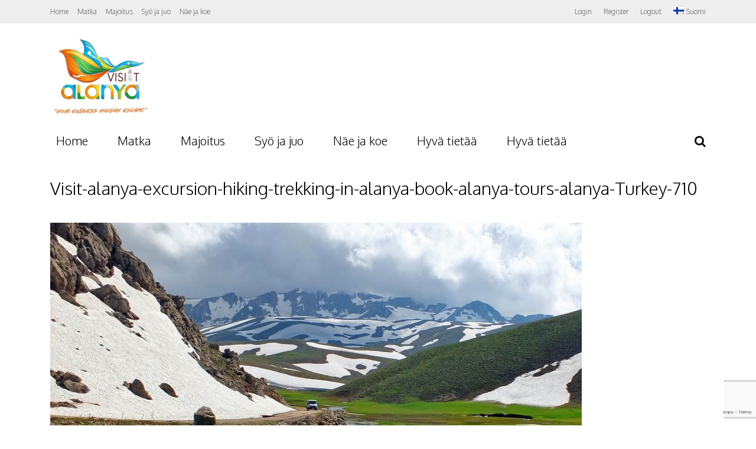

--- FILE ---
content_type: text/html; charset=UTF-8
request_url: https://www.visitalanya.com/fi/visit-alanya-excursion-hiking-trekking-in-alanya-book-alanya-tours-alanya-turkey-710-2/
body_size: 31587
content:
<!DOCTYPE html>
<html lang="fi" id="html">
<head>
<meta charset="UTF-8">
	<meta name="viewport" content="width=device-width, initial-scale=1">
<link rel="profile" href="http://gmpg.org/xfn/11" />
                        <script>
                            /* You can add more configuration options to webfontloader by previously defining the WebFontConfig with your options */
                            if ( typeof WebFontConfig === "undefined" ) {
                                WebFontConfig = new Object();
                            }
                            WebFontConfig['google'] = {families: ['Oxygen:300,700,400', 'Roboto+Slab:300&amp;subset=latin']};

                            (function() {
                                var wf = document.createElement( 'script' );
                                wf.src = 'https://ajax.googleapis.com/ajax/libs/webfont/1.5.3/webfont.js';
                                wf.type = 'text/javascript';
                                wf.async = 'true';
                                var s = document.getElementsByTagName( 'script' )[0];
                                s.parentNode.insertBefore( wf, s );
                            })();
                        </script>
                        <meta name='robots' content='index, follow, max-image-preview:large, max-snippet:-1, max-video-preview:-1' />
<link rel="alternate" hreflang="en" href="https://www.visitalanya.com/discover-nature-and-surrounding-of-alanya/visit-alanya-excursion-hiking-trekking-in-alanya-book-alanya-tours-alanya-turkey-710/" />
<link rel="alternate" hreflang="fi" href="https://www.visitalanya.com/fi/visit-alanya-excursion-hiking-trekking-in-alanya-book-alanya-tours-alanya-turkey-710-2/" />
<link rel="alternate" hreflang="ru" href="https://www.visitalanya.com/ru/visit-alanya-excursion-hiking-trekking-in-alanya-book-alanya-tours-alanya-turkey-710-2/" />
<link rel="alternate" hreflang="sv" href="https://www.visitalanya.com/sv/visit-alanya-excursion-hiking-trekking-in-alanya-book-alanya-tours-alanya-turkey-710-2/" />
<link rel="alternate" hreflang="x-default" href="https://www.visitalanya.com/discover-nature-and-surrounding-of-alanya/visit-alanya-excursion-hiking-trekking-in-alanya-book-alanya-tours-alanya-turkey-710/" />

<!-- Ads on this site are served by WP PRO Advertising System - All In One Ad Manager v5.2.9.1 - wordpress-advertising.tunasite.com -->
<!-- / WP PRO Advertising System - All In One Ad Manager. -->


	<!-- This site is optimized with the Yoast SEO plugin v19.8 - https://yoast.com/wordpress/plugins/seo/ -->
	<title>Visit-alanya-excursion-hiking-trekking-in-alanya-book-alanya-tours-alanya-Turkey-710 - Visit Alanya - Final Destination on Holiday!</title>
	<link rel="canonical" href="https://www.visitalanya.com/fi/visit-alanya-excursion-hiking-trekking-in-alanya-book-alanya-tours-alanya-turkey-710-2/" />
	<meta property="og:locale" content="fi_FI" />
	<meta property="og:type" content="article" />
	<meta property="og:title" content="Visit-alanya-excursion-hiking-trekking-in-alanya-book-alanya-tours-alanya-Turkey-710 - Visit Alanya - Final Destination on Holiday!" />
	<meta property="og:url" content="https://www.visitalanya.com/fi/visit-alanya-excursion-hiking-trekking-in-alanya-book-alanya-tours-alanya-turkey-710-2/" />
	<meta property="og:site_name" content="Visit Alanya - Final Destination on Holiday!" />
	<meta property="article:publisher" content="https://www.facebook.com/VisitAlanya/" />
	<meta property="og:image" content="https://www.visitalanya.com/wp-content/uploads/2018/04/Visit-alanya-excursion-hiking-trekking-in-alanya-book-alanya-tours-alanya-Turkey-710.jpg" />
	<meta property="og:image:width" content="900" />
	<meta property="og:image:height" content="500" />
	<meta property="og:image:type" content="image/jpeg" />
	<meta name="twitter:card" content="summary_large_image" />
	<meta name="twitter:site" content="@visitalanyacom" />
	<script type="application/ld+json" class="yoast-schema-graph">{"@context":"https://schema.org","@graph":[{"@type":"WebPage","@id":"https://www.visitalanya.com/fi/visit-alanya-excursion-hiking-trekking-in-alanya-book-alanya-tours-alanya-turkey-710-2/","url":"https://www.visitalanya.com/fi/visit-alanya-excursion-hiking-trekking-in-alanya-book-alanya-tours-alanya-turkey-710-2/","name":"Visit-alanya-excursion-hiking-trekking-in-alanya-book-alanya-tours-alanya-Turkey-710 - Visit Alanya - Final Destination on Holiday!","isPartOf":{"@id":"https://www.visitalanya.com/fi/#website"},"primaryImageOfPage":{"@id":"https://www.visitalanya.com/fi/visit-alanya-excursion-hiking-trekking-in-alanya-book-alanya-tours-alanya-turkey-710-2/#primaryimage"},"image":{"@id":"https://www.visitalanya.com/fi/visit-alanya-excursion-hiking-trekking-in-alanya-book-alanya-tours-alanya-turkey-710-2/#primaryimage"},"thumbnailUrl":"https://www.visitalanya.com/wp-content/uploads/2018/04/Visit-alanya-excursion-hiking-trekking-in-alanya-book-alanya-tours-alanya-Turkey-710.jpg","datePublished":"2018-04-14T14:57:05+00:00","dateModified":"2018-04-14T14:57:05+00:00","breadcrumb":{"@id":"https://www.visitalanya.com/fi/visit-alanya-excursion-hiking-trekking-in-alanya-book-alanya-tours-alanya-turkey-710-2/#breadcrumb"},"inLanguage":"fi","potentialAction":[{"@type":"ReadAction","target":["https://www.visitalanya.com/fi/visit-alanya-excursion-hiking-trekking-in-alanya-book-alanya-tours-alanya-turkey-710-2/"]}]},{"@type":"ImageObject","inLanguage":"fi","@id":"https://www.visitalanya.com/fi/visit-alanya-excursion-hiking-trekking-in-alanya-book-alanya-tours-alanya-turkey-710-2/#primaryimage","url":"https://www.visitalanya.com/wp-content/uploads/2018/04/Visit-alanya-excursion-hiking-trekking-in-alanya-book-alanya-tours-alanya-Turkey-710.jpg","contentUrl":"https://www.visitalanya.com/wp-content/uploads/2018/04/Visit-alanya-excursion-hiking-trekking-in-alanya-book-alanya-tours-alanya-Turkey-710.jpg","width":900,"height":500},{"@type":"BreadcrumbList","@id":"https://www.visitalanya.com/fi/visit-alanya-excursion-hiking-trekking-in-alanya-book-alanya-tours-alanya-turkey-710-2/#breadcrumb","itemListElement":[{"@type":"ListItem","position":1,"name":"Home","item":"https://www.visitalanya.com/fi/"},{"@type":"ListItem","position":2,"name":"Visit-alanya-excursion-hiking-trekking-in-alanya-book-alanya-tours-alanya-Turkey-710"}]},{"@type":"WebSite","@id":"https://www.visitalanya.com/fi/#website","url":"https://www.visitalanya.com/fi/","name":"Visit Alanya - Final Destination on Holiday!","description":"Welcome to Alanya! Discover the best of Alanya with Visit Alanya, the perfect guide to Turkiye&#039;s exciting holiday destination. Find things to do in Alanya, from history to fun....","publisher":{"@id":"https://www.visitalanya.com/fi/#organization"},"potentialAction":[{"@type":"SearchAction","target":{"@type":"EntryPoint","urlTemplate":"https://www.visitalanya.com/fi/?s={search_term_string}"},"query-input":"required name=search_term_string"}],"inLanguage":"fi"},{"@type":"Organization","@id":"https://www.visitalanya.com/fi/#organization","name":"Visit Alanya - Final Destination on Holiday!","url":"https://www.visitalanya.com/fi/","sameAs":["https://www.instagram.com/visit_alanya/","https://www.facebook.com/VisitAlanya/","https://twitter.com/visitalanyacom"],"logo":{"@type":"ImageObject","inLanguage":"fi","@id":"https://www.visitalanya.com/fi/#/schema/logo/image/","url":"https://www.visitalanya.com/wp-content/uploads/2015/09/logo-smll.png","contentUrl":"https://www.visitalanya.com/wp-content/uploads/2015/09/logo-smll.png","width":160,"height":108,"caption":"Visit Alanya - Final Destination on Holiday!"},"image":{"@id":"https://www.visitalanya.com/fi/#/schema/logo/image/"}}]}</script>
	<!-- / Yoast SEO plugin. -->


<link rel='dns-prefetch' href='//maps.google.com' />
<link rel='dns-prefetch' href='//api-maps.yandex.ru' />
<link rel='dns-prefetch' href='//www.google.com' />
<link rel='dns-prefetch' href='//fonts.googleapis.com' />
<link rel="alternate" type="application/rss+xml" title="Visit Alanya - Final Destination on Holiday! &raquo; syöte" href="https://www.visitalanya.com/fi/feed/" />
<link rel="alternate" type="application/rss+xml" title="Visit Alanya - Final Destination on Holiday! &raquo; kommenttien syöte" href="https://www.visitalanya.com/fi/comments/feed/" />
<link rel="alternate" type="application/rss+xml" title="Visit Alanya - Final Destination on Holiday! &raquo; Visit-alanya-excursion-hiking-trekking-in-alanya-book-alanya-tours-alanya-Turkey-710 kommenttien syöte" href="https://www.visitalanya.com/fi/feed/?attachment_id=21475" />
		<!-- This site uses the Google Analytics by ExactMetrics plugin v7.18.1 - Using Analytics tracking - https://www.exactmetrics.com/ -->
		<!-- Note: ExactMetrics is not currently configured on this site. The site owner needs to authenticate with Google Analytics in the ExactMetrics settings panel. -->
					<!-- No tracking code set -->
				<!-- / Google Analytics by ExactMetrics -->
		<link rel='stylesheet' id='mec-select2-style-css'  href='https://www.visitalanya.com/wp-content/plugins/modern-events-calendar-lite/assets/packages/select2/select2.min.css?ver=5.22.3' type='text/css' media='all' />
<link rel='stylesheet' id='mec-font-icons-css'  href='https://www.visitalanya.com/wp-content/plugins/modern-events-calendar-lite/assets/css/iconfonts.css?ver=6.0.11' type='text/css' media='all' />
<link rel='stylesheet' id='mec-frontend-style-css'  href='https://www.visitalanya.com/wp-content/plugins/modern-events-calendar-lite/assets/css/frontend.min.css?ver=5.22.3' type='text/css' media='all' />
<link rel='stylesheet' id='mec-tooltip-style-css'  href='https://www.visitalanya.com/wp-content/plugins/modern-events-calendar-lite/assets/packages/tooltip/tooltip.css?ver=6.0.11' type='text/css' media='all' />
<link rel='stylesheet' id='mec-tooltip-shadow-style-css'  href='https://www.visitalanya.com/wp-content/plugins/modern-events-calendar-lite/assets/packages/tooltip/tooltipster-sideTip-shadow.min.css?ver=6.0.11' type='text/css' media='all' />
<link rel='stylesheet' id='featherlight-css'  href='https://www.visitalanya.com/wp-content/plugins/modern-events-calendar-lite/assets/packages/featherlight/featherlight.css?ver=6.0.11' type='text/css' media='all' />
<link rel='stylesheet' id='mec-google-fonts-css'  href='//fonts.googleapis.com/css?family=Montserrat%3A400%2C700%7CRoboto%3A100%2C300%2C400%2C700&#038;ver=6.0.11' type='text/css' media='all' />
<link rel='stylesheet' id='mec-lity-style-css'  href='https://www.visitalanya.com/wp-content/plugins/modern-events-calendar-lite/assets/packages/lity/lity.min.css?ver=6.0.11' type='text/css' media='all' />
<link rel='stylesheet' id='mec-general-calendar-style-css'  href='https://www.visitalanya.com/wp-content/plugins/modern-events-calendar-lite/assets/css/mec-general-calendar.css?ver=6.0.11' type='text/css' media='all' />
<link rel='stylesheet' id='sbi_styles-css'  href='https://www.visitalanya.com/wp-content/plugins/instagram-feed/css/sbi-styles.min.css?ver=6.6.1' type='text/css' media='all' />
<link rel='stylesheet' id='wp-block-library-css'  href='https://www.visitalanya.com/wp-includes/css/dist/block-library/style.min.css?ver=6.0.11' type='text/css' media='all' />
<style id='global-styles-inline-css' type='text/css'>
body{--wp--preset--color--black: #000000;--wp--preset--color--cyan-bluish-gray: #abb8c3;--wp--preset--color--white: #ffffff;--wp--preset--color--pale-pink: #f78da7;--wp--preset--color--vivid-red: #cf2e2e;--wp--preset--color--luminous-vivid-orange: #ff6900;--wp--preset--color--luminous-vivid-amber: #fcb900;--wp--preset--color--light-green-cyan: #7bdcb5;--wp--preset--color--vivid-green-cyan: #00d084;--wp--preset--color--pale-cyan-blue: #8ed1fc;--wp--preset--color--vivid-cyan-blue: #0693e3;--wp--preset--color--vivid-purple: #9b51e0;--wp--preset--gradient--vivid-cyan-blue-to-vivid-purple: linear-gradient(135deg,rgba(6,147,227,1) 0%,rgb(155,81,224) 100%);--wp--preset--gradient--light-green-cyan-to-vivid-green-cyan: linear-gradient(135deg,rgb(122,220,180) 0%,rgb(0,208,130) 100%);--wp--preset--gradient--luminous-vivid-amber-to-luminous-vivid-orange: linear-gradient(135deg,rgba(252,185,0,1) 0%,rgba(255,105,0,1) 100%);--wp--preset--gradient--luminous-vivid-orange-to-vivid-red: linear-gradient(135deg,rgba(255,105,0,1) 0%,rgb(207,46,46) 100%);--wp--preset--gradient--very-light-gray-to-cyan-bluish-gray: linear-gradient(135deg,rgb(238,238,238) 0%,rgb(169,184,195) 100%);--wp--preset--gradient--cool-to-warm-spectrum: linear-gradient(135deg,rgb(74,234,220) 0%,rgb(151,120,209) 20%,rgb(207,42,186) 40%,rgb(238,44,130) 60%,rgb(251,105,98) 80%,rgb(254,248,76) 100%);--wp--preset--gradient--blush-light-purple: linear-gradient(135deg,rgb(255,206,236) 0%,rgb(152,150,240) 100%);--wp--preset--gradient--blush-bordeaux: linear-gradient(135deg,rgb(254,205,165) 0%,rgb(254,45,45) 50%,rgb(107,0,62) 100%);--wp--preset--gradient--luminous-dusk: linear-gradient(135deg,rgb(255,203,112) 0%,rgb(199,81,192) 50%,rgb(65,88,208) 100%);--wp--preset--gradient--pale-ocean: linear-gradient(135deg,rgb(255,245,203) 0%,rgb(182,227,212) 50%,rgb(51,167,181) 100%);--wp--preset--gradient--electric-grass: linear-gradient(135deg,rgb(202,248,128) 0%,rgb(113,206,126) 100%);--wp--preset--gradient--midnight: linear-gradient(135deg,rgb(2,3,129) 0%,rgb(40,116,252) 100%);--wp--preset--duotone--dark-grayscale: url('#wp-duotone-dark-grayscale');--wp--preset--duotone--grayscale: url('#wp-duotone-grayscale');--wp--preset--duotone--purple-yellow: url('#wp-duotone-purple-yellow');--wp--preset--duotone--blue-red: url('#wp-duotone-blue-red');--wp--preset--duotone--midnight: url('#wp-duotone-midnight');--wp--preset--duotone--magenta-yellow: url('#wp-duotone-magenta-yellow');--wp--preset--duotone--purple-green: url('#wp-duotone-purple-green');--wp--preset--duotone--blue-orange: url('#wp-duotone-blue-orange');--wp--preset--font-size--small: 13px;--wp--preset--font-size--medium: 20px;--wp--preset--font-size--large: 36px;--wp--preset--font-size--x-large: 42px;}.has-black-color{color: var(--wp--preset--color--black) !important;}.has-cyan-bluish-gray-color{color: var(--wp--preset--color--cyan-bluish-gray) !important;}.has-white-color{color: var(--wp--preset--color--white) !important;}.has-pale-pink-color{color: var(--wp--preset--color--pale-pink) !important;}.has-vivid-red-color{color: var(--wp--preset--color--vivid-red) !important;}.has-luminous-vivid-orange-color{color: var(--wp--preset--color--luminous-vivid-orange) !important;}.has-luminous-vivid-amber-color{color: var(--wp--preset--color--luminous-vivid-amber) !important;}.has-light-green-cyan-color{color: var(--wp--preset--color--light-green-cyan) !important;}.has-vivid-green-cyan-color{color: var(--wp--preset--color--vivid-green-cyan) !important;}.has-pale-cyan-blue-color{color: var(--wp--preset--color--pale-cyan-blue) !important;}.has-vivid-cyan-blue-color{color: var(--wp--preset--color--vivid-cyan-blue) !important;}.has-vivid-purple-color{color: var(--wp--preset--color--vivid-purple) !important;}.has-black-background-color{background-color: var(--wp--preset--color--black) !important;}.has-cyan-bluish-gray-background-color{background-color: var(--wp--preset--color--cyan-bluish-gray) !important;}.has-white-background-color{background-color: var(--wp--preset--color--white) !important;}.has-pale-pink-background-color{background-color: var(--wp--preset--color--pale-pink) !important;}.has-vivid-red-background-color{background-color: var(--wp--preset--color--vivid-red) !important;}.has-luminous-vivid-orange-background-color{background-color: var(--wp--preset--color--luminous-vivid-orange) !important;}.has-luminous-vivid-amber-background-color{background-color: var(--wp--preset--color--luminous-vivid-amber) !important;}.has-light-green-cyan-background-color{background-color: var(--wp--preset--color--light-green-cyan) !important;}.has-vivid-green-cyan-background-color{background-color: var(--wp--preset--color--vivid-green-cyan) !important;}.has-pale-cyan-blue-background-color{background-color: var(--wp--preset--color--pale-cyan-blue) !important;}.has-vivid-cyan-blue-background-color{background-color: var(--wp--preset--color--vivid-cyan-blue) !important;}.has-vivid-purple-background-color{background-color: var(--wp--preset--color--vivid-purple) !important;}.has-black-border-color{border-color: var(--wp--preset--color--black) !important;}.has-cyan-bluish-gray-border-color{border-color: var(--wp--preset--color--cyan-bluish-gray) !important;}.has-white-border-color{border-color: var(--wp--preset--color--white) !important;}.has-pale-pink-border-color{border-color: var(--wp--preset--color--pale-pink) !important;}.has-vivid-red-border-color{border-color: var(--wp--preset--color--vivid-red) !important;}.has-luminous-vivid-orange-border-color{border-color: var(--wp--preset--color--luminous-vivid-orange) !important;}.has-luminous-vivid-amber-border-color{border-color: var(--wp--preset--color--luminous-vivid-amber) !important;}.has-light-green-cyan-border-color{border-color: var(--wp--preset--color--light-green-cyan) !important;}.has-vivid-green-cyan-border-color{border-color: var(--wp--preset--color--vivid-green-cyan) !important;}.has-pale-cyan-blue-border-color{border-color: var(--wp--preset--color--pale-cyan-blue) !important;}.has-vivid-cyan-blue-border-color{border-color: var(--wp--preset--color--vivid-cyan-blue) !important;}.has-vivid-purple-border-color{border-color: var(--wp--preset--color--vivid-purple) !important;}.has-vivid-cyan-blue-to-vivid-purple-gradient-background{background: var(--wp--preset--gradient--vivid-cyan-blue-to-vivid-purple) !important;}.has-light-green-cyan-to-vivid-green-cyan-gradient-background{background: var(--wp--preset--gradient--light-green-cyan-to-vivid-green-cyan) !important;}.has-luminous-vivid-amber-to-luminous-vivid-orange-gradient-background{background: var(--wp--preset--gradient--luminous-vivid-amber-to-luminous-vivid-orange) !important;}.has-luminous-vivid-orange-to-vivid-red-gradient-background{background: var(--wp--preset--gradient--luminous-vivid-orange-to-vivid-red) !important;}.has-very-light-gray-to-cyan-bluish-gray-gradient-background{background: var(--wp--preset--gradient--very-light-gray-to-cyan-bluish-gray) !important;}.has-cool-to-warm-spectrum-gradient-background{background: var(--wp--preset--gradient--cool-to-warm-spectrum) !important;}.has-blush-light-purple-gradient-background{background: var(--wp--preset--gradient--blush-light-purple) !important;}.has-blush-bordeaux-gradient-background{background: var(--wp--preset--gradient--blush-bordeaux) !important;}.has-luminous-dusk-gradient-background{background: var(--wp--preset--gradient--luminous-dusk) !important;}.has-pale-ocean-gradient-background{background: var(--wp--preset--gradient--pale-ocean) !important;}.has-electric-grass-gradient-background{background: var(--wp--preset--gradient--electric-grass) !important;}.has-midnight-gradient-background{background: var(--wp--preset--gradient--midnight) !important;}.has-small-font-size{font-size: var(--wp--preset--font-size--small) !important;}.has-medium-font-size{font-size: var(--wp--preset--font-size--medium) !important;}.has-large-font-size{font-size: var(--wp--preset--font-size--large) !important;}.has-x-large-font-size{font-size: var(--wp--preset--font-size--x-large) !important;}
</style>
<link rel='stylesheet' id='arve-main-css'  href='https://www.visitalanya.com/wp-content/plugins/advanced-responsive-video-embedder/build/main.css?ver=54d2e76056851d3b806e' type='text/css' media='all' />
<link rel='stylesheet' id='_ning_font_awesome_css-css'  href='https://www.visitalanya.com/wp-content/plugins/angwp/assets/fonts/font-awesome/css/font-awesome.min.css?ver=1.6.2' type='text/css' media='all' />
<link rel='stylesheet' id='_ning_css-css'  href='https://www.visitalanya.com/wp-content/plugins/angwp/assets/dist/angwp.bundle.js.css?ver=1.6.2' type='text/css' media='all' />
<link rel='stylesheet' id='spr_col_animate_css-css'  href='https://www.visitalanya.com/wp-content/plugins/angwp/include/extensions/spr_columns/assets/css/animate.min.css?ver=1.6.2' type='text/css' media='all' />
<link rel='stylesheet' id='spr_col_css-css'  href='https://www.visitalanya.com/wp-content/plugins/angwp/include/extensions/spr_columns/assets/css/spr_columns.css?ver=1.6.2' type='text/css' media='all' />
<link rel='stylesheet' id='cptch_stylesheet-css'  href='https://www.visitalanya.com/wp-content/plugins/captcha/css/front_end_style.css?ver=4.2.8' type='text/css' media='all' />
<link rel='stylesheet' id='dashicons-css'  href='https://www.visitalanya.com/wp-includes/css/dashicons.min.css?ver=6.0.11' type='text/css' media='all' />
<link rel='stylesheet' id='cptch_desktop_style-css'  href='https://www.visitalanya.com/wp-content/plugins/captcha/css/desktop_style.css?ver=4.2.8' type='text/css' media='all' />
<link rel='stylesheet' id='cpsh-shortcodes-css'  href='https://www.visitalanya.com/wp-content/plugins/column-shortcodes//assets/css/shortcodes.css?ver=1.0.1' type='text/css' media='all' />
<link rel='stylesheet' id='contact-form-7-css'  href='https://www.visitalanya.com/wp-content/plugins/contact-form-7/includes/css/styles.css?ver=5.6.4' type='text/css' media='all' />
<link rel='stylesheet' id='bootstrap.css-css'  href='https://www.visitalanya.com/wp-content/plugins/gallery-for-instagram/css/bootstrap.css?ver=6.0.11' type='text/css' media='all' />
<link rel='stylesheet' id='pongstagr.am.css-css'  href='https://www.visitalanya.com/wp-content/plugins/gallery-for-instagram/css/pongstagr.am.css?ver=6.0.11' type='text/css' media='all' />
<link rel='stylesheet' id='font-awesome.css-css'  href='https://www.visitalanya.com/wp-content/plugins/gallery-for-instagram/css/font-awesome.css?ver=6.0.11' type='text/css' media='all' />
<link rel='stylesheet' id='imgf-nivo-lightbox-min-css-css'  href='https://www.visitalanya.com/wp-content/plugins/gallery-for-instagram/lightbox/nivo/nivo-lightbox.min.css?ver=6.0.11' type='text/css' media='all' />
<link rel='stylesheet' id='pretty-css-css'  href='https://www.visitalanya.com/wp-content/plugins/gallery-for-instagram/lightbox/prettyphoto/prettyPhoto.css?ver=6.0.11' type='text/css' media='all' />
<link rel='stylesheet' id='swipe-css-css'  href='https://www.visitalanya.com/wp-content/plugins/gallery-for-instagram/lightbox/swipebox/swipebox.css?ver=6.0.11' type='text/css' media='all' />
<link rel='stylesheet' id='wp-gmap-embed-front-css-css'  href='https://www.visitalanya.com/wp-content/plugins/gmap-embed/public/assets/css/front_custom_style.css?ver=1665146569' type='text/css' media='all' />
<link rel='stylesheet' id='post-views-counter-frontend-css'  href='https://www.visitalanya.com/wp-content/plugins/post-views-counter/css/frontend.css?ver=1.3.11' type='text/css' media='all' />
<link rel='stylesheet' id='js_composer_front-css'  href='https://www.visitalanya.com/wp-content/plugins/js_composer/assets/css/js_composer.min.css?ver=4.12' type='text/css' media='all' />
<link rel='stylesheet' id='WPPAS_VBC_BNR_STYLE-css'  href='https://www.visitalanya.com/wp-content/plugins/wppas/public/assets/css/vbc/wppas_vbc_bnr.css?ver=5.2.9.1' type='text/css' media='all' />
<link rel='stylesheet' id='wpml-legacy-dropdown-0-css'  href='https://www.visitalanya.com/wp-content/plugins/sitepress-multilingual-cms/templates/language-switchers/legacy-dropdown/style.min.css?ver=1' type='text/css' media='all' />
<style id='wpml-legacy-dropdown-0-inline-css' type='text/css'>
.wpml-ls-statics-shortcode_actions{background-color:#ffffff;}.wpml-ls-statics-shortcode_actions, .wpml-ls-statics-shortcode_actions .wpml-ls-sub-menu, .wpml-ls-statics-shortcode_actions a {border-color:#cdcdcd;}.wpml-ls-statics-shortcode_actions a, .wpml-ls-statics-shortcode_actions .wpml-ls-sub-menu a, .wpml-ls-statics-shortcode_actions .wpml-ls-sub-menu a:link, .wpml-ls-statics-shortcode_actions li:not(.wpml-ls-current-language) .wpml-ls-link, .wpml-ls-statics-shortcode_actions li:not(.wpml-ls-current-language) .wpml-ls-link:link {color:#444444;background-color:#ffffff;}.wpml-ls-statics-shortcode_actions a, .wpml-ls-statics-shortcode_actions .wpml-ls-sub-menu a:hover,.wpml-ls-statics-shortcode_actions .wpml-ls-sub-menu a:focus, .wpml-ls-statics-shortcode_actions .wpml-ls-sub-menu a:link:hover, .wpml-ls-statics-shortcode_actions .wpml-ls-sub-menu a:link:focus {color:#000000;background-color:#eeeeee;}.wpml-ls-statics-shortcode_actions .wpml-ls-current-language > a {color:#444444;background-color:#ffffff;}.wpml-ls-statics-shortcode_actions .wpml-ls-current-language:hover>a, .wpml-ls-statics-shortcode_actions .wpml-ls-current-language>a:focus {color:#000000;background-color:#eeeeee;}
</style>
<link rel='stylesheet' id='wpml-menu-item-0-css'  href='https://www.visitalanya.com/wp-content/plugins/sitepress-multilingual-cms/templates/language-switchers/menu-item/style.min.css?ver=1' type='text/css' media='all' />
<link rel='stylesheet' id='gp-parent-style-css'  href='https://www.visitalanya.com/wp-content/themes/the-review/style.css?ver=6.0.11' type='text/css' media='all' />
<link rel='stylesheet' id='mediaelement-css'  href='https://www.visitalanya.com/wp-includes/js/mediaelement/mediaelementplayer-legacy.min.css?ver=4.2.16' type='text/css' media='all' />
<link rel='stylesheet' id='wp-mediaelement-css'  href='https://www.visitalanya.com/wp-includes/js/mediaelement/wp-mediaelement.min.css?ver=6.0.11' type='text/css' media='all' />
<link rel='stylesheet' id='gp-style-css'  href='https://www.visitalanya.com/wp-content/themes/the-review-child/style.css?ver=6.0.11' type='text/css' media='all' />
<link rel='stylesheet' id='gp-font-awesome-css'  href='https://www.visitalanya.com/wp-content/themes/the-review/lib/fonts/font-awesome/css/font-awesome.min.css?ver=6.0.11' type='text/css' media='all' />
<link rel='stylesheet' id='gp-prettyphoto-css'  href='https://www.visitalanya.com/wp-content/themes/the-review/lib/scripts/prettyPhoto/css/prettyPhoto.css?ver=6.0.11' type='text/css' media='all' />
<link rel='stylesheet' id='bdotcom_bc_general_css-css'  href='https://www.visitalanya.com/wp-content/plugins/bookingcom-banner-creator/css/bdotcom_bc_general.css?ver=1.3' type='text/css' media='all' />
<script type='text/javascript' src='https://www.visitalanya.com/wp-includes/js/jquery/jquery.min.js?ver=3.6.0' id='jquery-core-js'></script>
<script type='text/javascript' src='https://www.visitalanya.com/wp-includes/js/jquery/jquery-migrate.min.js?ver=3.3.2' id='jquery-migrate-js'></script>
<script type='text/javascript' src='https://www.visitalanya.com/wp-includes/js/clipboard.min.js?ver=2.0.10' id='clipboard-js'></script>
<script type='text/javascript' src='https://www.visitalanya.com/wp-includes/js/plupload/moxie.min.js?ver=1.3.5' id='moxiejs-js'></script>
<script type='text/javascript' src='https://www.visitalanya.com/wp-includes/js/plupload/plupload.min.js?ver=2.1.9' id='plupload-js'></script>
<script type='text/javascript' src='https://www.visitalanya.com/wp-includes/js/underscore.min.js?ver=1.13.3' id='underscore-js'></script>
<script type='text/javascript' src='https://www.visitalanya.com/wp-includes/js/dist/vendor/regenerator-runtime.min.js?ver=0.13.9' id='regenerator-runtime-js'></script>
<script type='text/javascript' src='https://www.visitalanya.com/wp-includes/js/dist/vendor/wp-polyfill.min.js?ver=3.15.0' id='wp-polyfill-js'></script>
<script type='text/javascript' src='https://www.visitalanya.com/wp-includes/js/dist/dom-ready.min.js?ver=d996b53411d1533a84951212ab6ac4ff' id='wp-dom-ready-js'></script>
<script type='text/javascript' src='https://www.visitalanya.com/wp-includes/js/dist/hooks.min.js?ver=c6d64f2cb8f5c6bb49caca37f8828ce3' id='wp-hooks-js'></script>
<script type='text/javascript' src='https://www.visitalanya.com/wp-includes/js/dist/i18n.min.js?ver=ebee46757c6a411e38fd079a7ac71d94' id='wp-i18n-js'></script>
<script type='text/javascript' id='wp-i18n-js-after'>
wp.i18n.setLocaleData( { 'text direction\u0004ltr': [ 'ltr' ] } );
</script>
<script type='text/javascript' id='wp-a11y-js-translations'>
( function( domain, translations ) {
	var localeData = translations.locale_data[ domain ] || translations.locale_data.messages;
	localeData[""].domain = domain;
	wp.i18n.setLocaleData( localeData, domain );
} )( "default", {"translation-revision-date":"2023-03-25 17:47:45+0000","generator":"GlotPress\/4.0.1","domain":"messages","locale_data":{"messages":{"":{"domain":"messages","plural-forms":"nplurals=2; plural=n != 1;","lang":"fi"},"Notifications":["Ilmoitukset"]}},"comment":{"reference":"wp-includes\/js\/dist\/a11y.js"}} );
</script>
<script type='text/javascript' src='https://www.visitalanya.com/wp-includes/js/dist/a11y.min.js?ver=a38319d7ba46c6e60f7f9d4c371222c5' id='wp-a11y-js'></script>
<script type='text/javascript' id='plupload-handlers-js-extra'>
/* <![CDATA[ */
var pluploadL10n = {"queue_limit_exceeded":"Liian monta tiedostoa jonossa.","file_exceeds_size_limit":"%s ylitt\u00e4\u00e4 t\u00e4m\u00e4n sivuston suurimman sallitun tiedostokoon.","zero_byte_file":"Tiedosto on tyhj\u00e4.","invalid_filetype":"Valitettavasti et voi ladata t\u00e4t\u00e4 tiedostomuotoa.","not_an_image":"T\u00e4m\u00e4 ei ole kuvatiedosto. Kokeilethan jotain muuta.","image_memory_exceeded":"Muisti loppui. Kokeile pienemp\u00e4\u00e4 tiedostoa.","image_dimensions_exceeded":"T\u00e4m\u00e4 on maksimikokoa suurempi. Yrit\u00e4 pienemm\u00e4ll\u00e4 uudestaan.","default_error":"Virhe siirrett\u00e4ess\u00e4 tiedostoa. Yrit\u00e4 my\u00f6hemmin uudelleen.","missing_upload_url":"Tapahtui konfigurointivirhe. Ota yhteytt\u00e4 henkil\u00f6\u00f6n, joka hallinnoi palvelinta.","upload_limit_exceeded":"Siirr\u00e4 vain yksi tiedosto.","http_error":"Palvelin vastasi odottamattomalla tavalla. Tiedosto saattoi siirty\u00e4 onnistuneesti. Tarkista mediakirjasto tai lataa t\u00e4m\u00e4 sivu uudestaan.","http_error_image":"Palvelin ei kyennyt k\u00e4sittelem\u00e4\u00e4n kuvaa. N\u00e4in voi k\u00e4yd\u00e4, jos palvelin on kiireinen tai jos sen resurssit eiv\u00e4t riit\u00e4 teht\u00e4v\u00e4n suorittamiseen. Pienikokoisemman kuvan l\u00e4hett\u00e4minen voi auttaa. Suositeltu maksimikoko on 2560 pikseli\u00e4.","upload_failed":"Siirto ep\u00e4onnistui.","big_upload_failed":"Kokeile t\u00e4m\u00e4n tiedoston siirt\u00e4mist\u00e4 %1$sselaimen tiedostolataajalla%2$s","big_upload_queued":"%s ylitt\u00e4\u00e4 selaimesi latausohjelman suurimman sallitun tiedostokoon","io_error":"IO-virhe.","security_error":"Tietoturvavirhe.","file_cancelled":"Tiedosto peruttu.","upload_stopped":"Siirto keskeytetty.","dismiss":"Sulje","crunching":"Raksuttaa\u2026","deleted":"siirretty roskakoriin.","error_uploading":"Tiedoston \u201d%s\u201d siirt\u00e4minen ei onnistunut.","unsupported_image":"T\u00e4t\u00e4 kuvaa ei voida n\u00e4ytt\u00e4\u00e4 selaimessa. Muunna kuva JPEG-muotoon ennen siirt\u00e4mist\u00e4.","noneditable_image":"Palvelin ei pystynyt k\u00e4sittelem\u00e4\u00e4n kuvaa. Muunna se JPEG- tai PNG-muotoon ennen siirtoa.","file_url_copied":"Tiedoston URL-osoite on kopioitu leikep\u00f6yd\u00e4lle"};
/* ]]> */
</script>
<script type='text/javascript' src='https://www.visitalanya.com/wp-includes/js/plupload/handlers.min.js?ver=6.0.11' id='plupload-handlers-js'></script>
<script type='text/javascript' id='wppas_vbc_upload-js-extra'>
/* <![CDATA[ */
var wppas_vbc_upload = {"ajaxurl":"https:\/\/www.visitalanya.com\/wp-admin\/admin-ajax.php","nonce":"e184c8497e","remove":"488cb164de","number":"1","upload_enabled":"1","confirmMsg":"Are you sure you want to delete this?","plupload":{"runtimes":"html5,flash,html4","browse_button":"wppas-vbc-uploader","container":"wppas-vbc-upload-container","file_data_name":"wppas_vbc_upload_file","max_file_size":"100000000b","url":"https:\/\/www.visitalanya.com\/wp-admin\/admin-ajax.php?action=wppas_vbc_upload&nonce=54520023a4","flash_swf_url":"https:\/\/www.visitalanya.com\/wp-includes\/js\/plupload\/plupload.flash.swf","filters":[{"title":"Sallitut tiedosto","extensions":"jpg,gif,png"}],"multipart":true,"urlstream_upload":true,"multipart_params":{"upload_folder":""}}};
/* ]]> */
</script>
<script type='text/javascript' src='https://www.visitalanya.com/wp-content/plugins/wppas/public/assets/js/vbc/AjaxUpload.js?ver=6.0.11' id='wppas_vbc_upload-js'></script>
<script type='text/javascript' src='https://www.visitalanya.com/wp-content/plugins/modern-events-calendar-lite/assets/js/mec-general-calendar.js?ver=5.22.3' id='mec-general-calendar-script-js'></script>
<script type='text/javascript' id='mec-frontend-script-js-extra'>
/* <![CDATA[ */
var mecdata = {"day":"day","days":"days","hour":"hour","hours":"hours","minute":"minute","minutes":"minutes","second":"second","seconds":"seconds","elementor_edit_mode":"no","recapcha_key":"","ajax_url":"https:\/\/www.visitalanya.com\/wp-admin\/admin-ajax.php","fes_nonce":"a359354b59","current_year":"2026","current_month":"01","datepicker_format":"yy-mm-dd"};
/* ]]> */
</script>
<script type='text/javascript' src='https://www.visitalanya.com/wp-content/plugins/modern-events-calendar-lite/assets/js/frontend.js?ver=5.22.3' id='mec-frontend-script-js'></script>
<script type='text/javascript' src='https://www.visitalanya.com/wp-content/plugins/modern-events-calendar-lite/assets/js/events.js?ver=5.22.3' id='mec-events-script-js'></script>
<script async="async" type='text/javascript' src='https://www.visitalanya.com/wp-content/plugins/advanced-responsive-video-embedder/build/main.js?ver=54d2e76056851d3b806e' id='arve-main-js'></script>
<script type='text/javascript' src='https://www.visitalanya.com/wp-content/plugins/angwp/assets/dev/js/advertising.js?ver=6.0.11' id='adning_dummy_advertising-js'></script>
<script type='text/javascript' src='https://maps.google.com/maps/api/js?key=AIzaSyAULyvr6b3-hU2U3tN2_I_7wnZc0SKe6AQ&#038;libraries=places&#038;language=en&#038;region=TR&#038;ver=6.0.11' id='wp-gmap-api-js'></script>
<script type='text/javascript' id='wp-gmap-api-js-after'>
/* <![CDATA[ */

var wgm_status = {"l_api":"always","p_api":"N","i_p":true,"d_f_s_c":"N","d_s_v":"N","d_z_c":"N","d_p_c":"N","d_m_t_c":"N","d_m_w_z":"N","d_m_d":"N","d_m_d_c_z":"N","e_d_f_a_c":"N"};
/* ]]> */
</script>
<script type='text/javascript' src='https://www.visitalanya.com/wp-content/plugins/twitter-tweets/js/weblizar-fronend-twitter-tweets.js?ver=1' id='wl-weblizar-fronend-twitter-tweets-js'></script>
<script type='text/javascript' src='https://www.visitalanya.com/wp-content/plugins/wppas/templates/js/advertising.js?ver=6.0.11' id='wppas_dummy_advertising-js'></script>
<script type='text/javascript' src='https://api-maps.yandex.ru/2.1/?lang=en_US&#038;ver=2.1' id='gutenberg-yamap-api-js'></script>
<script type='text/javascript' src='https://www.visitalanya.com/wp-content/plugins/sitepress-multilingual-cms/templates/language-switchers/legacy-dropdown/script.min.js?ver=1' id='wpml-legacy-dropdown-0-js'></script>
<script type='text/javascript' id='gp-ajax-loop-js-extra'>
/* <![CDATA[ */
var ghostpoolAjax = {"ajaxurl":"https:\/\/www.visitalanya.com\/wp-admin\/admin-ajax.php","ajaxnonce":"4652c71d19","querystring":"pagename=visit-alanya-excursion-hiking-trekking-in-alanya-book-alanya-tours-alanya-turkey-710-2"};
/* ]]> */
</script>
<script type='text/javascript' src='https://www.visitalanya.com/wp-content/themes/the-review/lib/scripts/ajax-loop.js?ver=6.0.11' id='gp-ajax-loop-js'></script>
<link rel="https://api.w.org/" href="https://www.visitalanya.com/fi/wp-json/" /><link rel="alternate" type="application/json" href="https://www.visitalanya.com/fi/wp-json/wp/v2/media/21475" /><link rel="EditURI" type="application/rsd+xml" title="RSD" href="https://www.visitalanya.com/xmlrpc.php?rsd" />
<link rel="wlwmanifest" type="application/wlwmanifest+xml" href="https://www.visitalanya.com/wp-includes/wlwmanifest.xml" /> 
<meta name="generator" content="WordPress 6.0.11" />
<link rel='shortlink' href='https://www.visitalanya.com/fi/?p=21475' />
<link rel="alternate" type="application/json+oembed" href="https://www.visitalanya.com/fi/wp-json/oembed/1.0/embed?url=https%3A%2F%2Fwww.visitalanya.com%2Ffi%2Fvisit-alanya-excursion-hiking-trekking-in-alanya-book-alanya-tours-alanya-turkey-710-2%2F" />
<link rel="alternate" type="text/xml+oembed" href="https://www.visitalanya.com/fi/wp-json/oembed/1.0/embed?url=https%3A%2F%2Fwww.visitalanya.com%2Ffi%2Fvisit-alanya-excursion-hiking-trekking-in-alanya-book-alanya-tours-alanya-turkey-710-2%2F&#038;format=xml" />
<meta name="generator" content="WPML ver:4.6.12 stt:1,18,17,46,51;" />
<!-- MailerLite Universal -->
<script>
    (function(w,d,e,u,f,l,n){w[f]=w[f]||function(){(w[f].q=w[f].q||[])
    .push(arguments);},l=d.createElement(e),l.async=1,l.src=u,
    n=d.getElementsByTagName(e)[0],n.parentNode.insertBefore(l,n);})
    (window,document,'script','https://assets.mailerlite.com/js/universal.js','ml');
    ml('account', '1196653');
</script>
<!-- End MailerLite Universal -->
 <!-- OneAll.com / Social Login for WordPress / v5.7 -->
<script data-cfasync="false" type="text/javascript">
 (function() {
  var oa = document.createElement('script'); oa.type = 'text/javascript';
  oa.async = true; oa.src = 'https://visitalanya.api.oneall.com/socialize/library.js';
  var s = document.getElementsByTagName('script')[0]; s.parentNode.insertBefore(oa, s);
 })();
</script>
		<script type="text/javascript">
			var _statcounter = _statcounter || [];
			_statcounter.push({"tags": {"author": "Visit Alanya"}});
		</script>
		<script type="text/javascript"> 

/**  all layers have to be in this global array - in further process each map will have something like vectorM[map_ol3js_n][layer_n] */
var vectorM = [[]];


/** put translations from PHP/mo to JavaScript */
var translations = [];

/** global GET-Parameters */
var HTTP_GET_VARS = [];

</script><!-- OSM plugin V6.0.1: did not add geo meta tags. --> 
<link rel="apple-touch-icon" sizes="76x76" href="/wp-content/uploads/fbrfg/apple-touch-icon.png">
<link rel="icon" type="image/png" sizes="32x32" href="/wp-content/uploads/fbrfg/favicon-32x32.png">
<link rel="icon" type="image/png" sizes="16x16" href="/wp-content/uploads/fbrfg/favicon-16x16.png">
<link rel="manifest" href="/wp-content/uploads/fbrfg/site.webmanifest">
<link rel="mask-icon" href="/wp-content/uploads/fbrfg/safari-pinned-tab.svg" color="#5bbad5">
<link rel="shortcut icon" href="/wp-content/uploads/fbrfg/favicon.ico">
<meta name="msapplication-TileColor" content="#da532c">
<meta name="msapplication-config" content="/wp-content/uploads/fbrfg/browserconfig.xml">
<meta name="theme-color" content="#ffffff"><style>body:not(.gp-scrolling) #gp-sub-header .s{height: 40px;}
body:not(.gp-scrolling) #gp-main-nav .menu > li.nav-home > a{width: 50px; height: 50px;}
body:not(.gp-scrolling) #gp-main-nav .menu > li.nav-home > a:before{line-height: 30px;}
.gp-fullwidth-title .gp-page-header,.gp-full-page-title .gp-page-header{border-color: #fff;} 
#gp-logo img {width: 170px; height: 129px;}
#gp-header-area-right{width: 910px;}
#gp-header-area-right > span {margin: 25px 0 25px }	
#gp-main-nav .menu > li.nav-home > a:after {box-shadow: 0 0 0 3px #f61e5b;}
.gp-theme li:hover .gp-primary-dropdown-icon{color:#fff}
.gp-theme .sub-menu li:hover .gp-secondary-dropdown-icon{color:#000}
.gp-page-header .gp-container {padding-top: 280px;padding-bottom: 30px;}
.gp-fullwidth-title #gp-hub-tabs {margin-bottom: -30px;}
#gp-hub-tabs li.current_page_item a {color: #f61e5b}#gp-review-summary{background: -moz-linear-gradient(top, #f8f8f8 0%, #ffffff 100%);background: -webkit-gradient(linear, left top, left bottom, color-stop(0%,#ffffff), color-stop(100%,#ffffff));background: -webkit-linear-gradient(top, #f8f8f8 0%,#ffffff 100%);background: -o-linear-gradient(top, #f8f8f8 0%,#ffffff 100%);background: -ms-linear-gradient(top, #f8f8f8 0%,#ffffff 100%);background: linear-gradient(to bottom, #f8f8f8 0%,#ffffff 100%);}.gp-active{color: #00d1e4;}

@media only screen and (max-width: 1200px) {
#gp-header-area-right{width: 850px;}
}

@media only screen and (max-width: 1082px) { 
#gp-header-area-right{width: 764px;}
}

@media only screen and (max-width: 1023px) {
	.gp-responsive #gp-logo {margin: 15px 0px 15px 0px; width: 100px; height: 76px;}	
	.gp-responsive #gp-logo img {width: 100px; height: 76px;}
	.gp-responsive #gp-header-area-right > span {margin: 15px 0 15px }	
	.gp-responsive #gp-mobile-nav-button {margin-top: 15px ;}
	.gp-responsive .gp-page-header .gp-container {padding-top: 140px;padding-bottom: 15px;}
	.gp-responsive.gp-fullwidth-title #gp-hub-tabs {margin-bottom: -17.65px;}
}@media only screen and (min-width: 1201px) {}textarea {
    width: 100%;
    height: 50px;
    line-height: 1.5em;
    resize: none;
}</style><style type="text/css">.recentcomments a{display:inline !important;padding:0 !important;margin:0 !important;}</style><meta name="generator" content="Powered by Visual Composer - drag and drop page builder for WordPress."/>
<!--[if lte IE 9]><link rel="stylesheet" type="text/css" href="https://www.visitalanya.com/wp-content/plugins/js_composer/assets/css/vc_lte_ie9.min.css" media="screen"><![endif]--><!--[if IE  8]><link rel="stylesheet" type="text/css" href="https://www.visitalanya.com/wp-content/plugins/js_composer/assets/css/vc-ie8.min.css" media="screen"><![endif]-->
<!-- Ads on this site are served by Adning v1.6.2 - adning.com -->
<meta name="am-api-token" content="2fyUKRuYC"><style></style><!-- / Adning. -->

<style type="text/css" title="dynamic-css" class="options-output">#gp-logo{margin-top:25px;margin-right:0;margin-bottom:25px;margin-left:0;}#gp-footer-image{margin-top:0;margin-right:0;margin-bottom:0;margin-left:0;}body{background-color:#fff;}#gp-content-wrapper,#gp-review-content-wrapper,#breadcrumbs{background-color:#fff;}body{font-family:Oxygen;line-height:24px;font-weight:300;font-style:normal;color:#000;font-size:14px;opacity: 1;visibility: visible;-webkit-transition: opacity 0.24s ease-in-out;-moz-transition: opacity 0.24s ease-in-out;transition: opacity 0.24s ease-in-out;}.wf-loading body,{opacity: 0;}.ie.wf-loading body,{visibility: hidden;}a{color:#f61e5b;}a:hover{color:#00d1e4;}h1{font-family:Oxygen;line-height:60px;font-weight:700;font-style:normal;font-size:48px;opacity: 1;visibility: visible;-webkit-transition: opacity 0.24s ease-in-out;-moz-transition: opacity 0.24s ease-in-out;transition: opacity 0.24s ease-in-out;}.wf-loading h1,{opacity: 0;}.ie.wf-loading h1,{visibility: hidden;}h2{font-family:Oxygen;line-height:48px;font-weight:700;font-style:normal;font-size:36px;opacity: 1;visibility: visible;-webkit-transition: opacity 0.24s ease-in-out;-moz-transition: opacity 0.24s ease-in-out;transition: opacity 0.24s ease-in-out;}.wf-loading h2,{opacity: 0;}.ie.wf-loading h2,{visibility: hidden;}h3{font-family:Oxygen;line-height:36px;font-weight:700;font-style:normal;font-size:24px;opacity: 1;visibility: visible;-webkit-transition: opacity 0.24s ease-in-out;-moz-transition: opacity 0.24s ease-in-out;transition: opacity 0.24s ease-in-out;}.wf-loading h3,{opacity: 0;}.ie.wf-loading h3,{visibility: hidden;}h4{font-family:Oxygen;line-height:30px;font-weight:700;font-style:normal;font-size:18px;opacity: 1;visibility: visible;-webkit-transition: opacity 0.24s ease-in-out;-moz-transition: opacity 0.24s ease-in-out;transition: opacity 0.24s ease-in-out;}.wf-loading h4,{opacity: 0;}.ie.wf-loading h4,{visibility: hidden;}h5{font-family:Oxygen;line-height:24px;font-weight:700;font-style:normal;font-size:16px;opacity: 1;visibility: visible;-webkit-transition: opacity 0.24s ease-in-out;-moz-transition: opacity 0.24s ease-in-out;transition: opacity 0.24s ease-in-out;}.wf-loading h5,{opacity: 0;}.ie.wf-loading h5,{visibility: hidden;}h6{font-family:Oxygen;line-height:24px;font-weight:700;font-style:normal;font-size:14px;opacity: 1;visibility: visible;-webkit-transition: opacity 0.24s ease-in-out;-moz-transition: opacity 0.24s ease-in-out;transition: opacity 0.24s ease-in-out;}.wf-loading h6,{opacity: 0;}.ie.wf-loading h6,{visibility: hidden;}#comments ol.commentlist li .comment_container,.gp-tablet-portrait #gp-sidebar,.gp-mobile #gp-sidebar,.gp-login-content,.gp-loop-divider:before,#gp-review-results,#gp-new-search{border-top:1px solid #eee;border-bottom:1px solid #eee;}#gp-top-header{background-color:#eee;}#gp-top-header{border-bottom:0px solid ;}#gp-top-header .menu > li,#gp-top-header .menu > li > a{font-family:Oxygen,Arial, Helvetica, sans-serif;font-weight:300;font-style:normal;color:#666;font-size:12px;opacity: 1;visibility: visible;-webkit-transition: opacity 0.24s ease-in-out;-moz-transition: opacity 0.24s ease-in-out;transition: opacity 0.24s ease-in-out;}.wf-loading #gp-top-header .menu > li,.wf-loading #gp-top-header .menu > li > a,{opacity: 0;}.ie.wf-loading #gp-top-header .menu > li,.ie.wf-loading #gp-top-header .menu > li > a,{visibility: hidden;}#gp-top-header .menu > li > a:not(.gp-notification-counter){color:#666;}#gp-top-header .menu > li > a:not(.gp-notification-counter):hover{color:#f61e5b;}#gp-main-header{background-color:#fff;}.gp-scrolling #gp-sub-header{background-color:rgba(255,255,255,0.9);}body:not(.gp-scrolling) #gp-sub-header .gp-container,#gp-main-nav .menu > li,#gp-main-nav .menu > li > a{height:40px;}#gp-sub-header{background-color:#fff;}#gp-main-nav .menu > li,#gp-main-nav .menu > li > a{font-family:Oxygen;text-transform:none;line-height:19px;font-weight:300;font-style:normal;color:#000;font-size:20px;opacity: 1;visibility: visible;-webkit-transition: opacity 0.24s ease-in-out;-moz-transition: opacity 0.24s ease-in-out;transition: opacity 0.24s ease-in-out;}.wf-loading #gp-main-nav .menu > li,.wf-loading #gp-main-nav .menu > li > a,{opacity: 0;}.ie.wf-loading #gp-main-nav .menu > li,.ie.wf-loading #gp-main-nav .menu > li > a,{visibility: hidden;}#gp-main-nav .menu > li:hover > a, #gp-main-nav .menu > li > a,#gp-search-button{color:#000;}#gp-main-nav .menu > li:hover > a, #gp-main-nav .menu > li > a:hover,#gp-search-button:hover{color:#fff;}#gp-main-nav .menu > li > a:hover,#gp-main-nav .menu > li:hover > a{background-color:#f61e5b;}#gp-main-nav .menu > li.nav-home:hover > a, #gp-main-nav .menu > li.nav-home > a{color:#fff;}#gp-main-nav .menu > li.nav-home:hover > a:hover, #gp-main-nav .menu > li.nav-home > a:hover{color:#fff;}#gp-main-nav .menu > li.nav-home > a{background-color:#000;}#gp-main-nav .menu > li.nav-home > a:hover,#gp-main-nav .menu > li.nav-home:hover > a{background-color:#f61e5b;}.gp-nav .sub-menu,.gp-nav .menu li .gp-menu-tabs li:hover, .gp-nav .menu li .gp-menu-tabs li.gp-selected{background-color:#fff;}.gp-nav .menu > li > .sub-menu{border-top:5px solid #f61e5b;}.gp-nav .sub-menu li a:hover{background-color:#f1f1f1;}.gp-nav .sub-menu li,.gp-nav .sub-menu li a{font-family:Oxygen;font-weight:300;font-style:normal;color:#000;font-size:14px;opacity: 1;visibility: visible;-webkit-transition: opacity 0.24s ease-in-out;-moz-transition: opacity 0.24s ease-in-out;transition: opacity 0.24s ease-in-out;}.wf-loading .gp-nav .sub-menu li,.wf-loading .gp-nav .sub-menu li a,{opacity: 0;}.ie.wf-loading .gp-nav .sub-menu li,.ie.wf-loading .gp-nav .sub-menu li a,{visibility: hidden;}.gp-nav .sub-menu li a{color:#000;}.gp-nav .sub-menu li a:hover{color:#f61e5b;}.gp-nav .megamenu > .sub-menu > li > a,.gp-nav .megamenu > .sub-menu > li > span{color:#f61e5b;}.gp-primary-dropdown-icon{color:#000;}.gp-primary-dropdown-icon:hover{color:#fff;}.gp-secondary-dropdown-icon{color:#000;}.gp-secondary-dropdown-icon:hover{color:#000;}.gp-menu-tabs{background-color:#f61e5b;}.gp-nav .menu li .gp-menu-tabs li{color:#ffffff;}.gp-nav .menu li .gp-menu-tabs li:hover,.gp-nav .menu li .gp-menu-tabs li.gp-selected{color:#F61E5B;}.gp-search-bar{background-color:#f1f1f1;}.gp-search-bar{border-top:0px solid ;border-bottom:0px solid ;border-left:0px solid ;border-right:0px solid ;}.gp-search-bar{color:#999;font-size:18px;opacity: 1;visibility: visible;-webkit-transition: opacity 0.24s ease-in-out;-moz-transition: opacity 0.24s ease-in-out;transition: opacity 0.24s ease-in-out;}.wf-loading .gp-search-bar,{opacity: 0;}.ie.wf-loading .gp-search-bar,{visibility: hidden;}.gp-search-submit{color:#000;font-size:18px;opacity: 1;visibility: visible;-webkit-transition: opacity 0.24s ease-in-out;-moz-transition: opacity 0.24s ease-in-out;transition: opacity 0.24s ease-in-out;}.wf-loading .gp-search-submit,{opacity: 0;}.ie.wf-loading .gp-search-submit,{visibility: hidden;}.gp-search-submit:hover{color:#f61e5b;}#gp-mobile-nav-button{color:#f61e5b;}#gp-mobile-nav{background-color:#fff;}#gp-mobile-nav-close-button{background-color:#f61e5b;}#gp-mobile-nav li{color:#000000;}#gp-mobile-nav .menu li a{color:#000;}#gp-mobile-nav .menu li a:hover{color:#f61e5b;}#gp-mobile-nav li a:hover{background-color:#f1f1f1;}#gp-mobile-nav li{border-top:1px solid #eee;}#gp-mobile-nav .megamenu > .sub-menu > li > a{color:#f61e5b;}.gp-large-title .gp-page-header,.gp-fullwidth-title .gp-page-header{background-color:#000;background-repeat:no-repeat;background-size:cover;background-attachment:scroll;background-position:center center;}.gp-page-header .gp-entry-title,.gp-page-header .gp-entry-title a{font-family:Oxygen;line-height:48px;font-weight:300;font-style:normal;color:#fff;font-size:40px;opacity: 1;visibility: visible;-webkit-transition: opacity 0.24s ease-in-out;-moz-transition: opacity 0.24s ease-in-out;transition: opacity 0.24s ease-in-out;}.wf-loading .gp-page-header .gp-entry-title,.wf-loading .gp-page-header .gp-entry-title a,{opacity: 0;}.ie.wf-loading .gp-page-header .gp-entry-title,.ie.wf-loading .gp-page-header .gp-entry-title a,{visibility: hidden;}.gp-page-header .gp-subtitle{font-family:Oxygen;line-height:21px;font-weight:300;font-style:normal;color:#fff;font-size:15px;opacity: 1;visibility: visible;-webkit-transition: opacity 0.24s ease-in-out;-moz-transition: opacity 0.24s ease-in-out;transition: opacity 0.24s ease-in-out;}.wf-loading .gp-page-header .gp-subtitle,{opacity: 0;}.ie.wf-loading .gp-page-header .gp-subtitle,{visibility: hidden;}.gp-page-header .gp-entry-title.gp-has-subtitle:after{border-top:1px solid #fff;}.gp-entry-title{font-family:Oxygen;line-height:38px;font-weight:300;font-style:normal;color:#000;font-size:30px;opacity: 1;visibility: visible;-webkit-transition: opacity 0.24s ease-in-out;-moz-transition: opacity 0.24s ease-in-out;transition: opacity 0.24s ease-in-out;}.wf-loading .gp-entry-title,{opacity: 0;}.ie.wf-loading .gp-entry-title,{visibility: hidden;}.gp-subtitle{font-family:Oxygen;line-height:32px;font-weight:300;font-style:normal;color:#888;font-size:20px;opacity: 1;visibility: visible;-webkit-transition: opacity 0.24s ease-in-out;-moz-transition: opacity 0.24s ease-in-out;transition: opacity 0.24s ease-in-out;}.wf-loading .gp-subtitle,{opacity: 0;}.ie.wf-loading .gp-subtitle,{visibility: hidden;}blockquote{background-color:#f61e5b;}blockquote,blockquote a,blockquote a:hover{font-family:"Roboto Slab";line-height:38px;font-weight:300;font-style:normal;color:#fff;font-size:24px;opacity: 1;visibility: visible;-webkit-transition: opacity 0.24s ease-in-out;-moz-transition: opacity 0.24s ease-in-out;transition: opacity 0.24s ease-in-out;}.wf-loading blockquote,.wf-loading blockquote a,.wf-loading blockquote a:hover,{opacity: 0;}.ie.wf-loading blockquote,.ie.wf-loading blockquote a,.ie.wf-loading blockquote a:hover,{visibility: hidden;}.gp-loop-title{line-height:24px;font-size:16px;opacity: 1;visibility: visible;-webkit-transition: opacity 0.24s ease-in-out;-moz-transition: opacity 0.24s ease-in-out;transition: opacity 0.24s ease-in-out;}.wf-loading .gp-loop-title,{opacity: 0;}.ie.wf-loading .gp-loop-title,{visibility: hidden;}.gp-blog-large .gp-loop-title{line-height:42px;font-size:30px;opacity: 1;visibility: visible;-webkit-transition: opacity 0.24s ease-in-out;-moz-transition: opacity 0.24s ease-in-out;transition: opacity 0.24s ease-in-out;}.wf-loading .gp-blog-large .gp-loop-title,{opacity: 0;}.ie.wf-loading .gp-blog-large .gp-loop-title,{visibility: hidden;}.gp-loop-title a,.gp-edit-review-form button,.gp-delete-review-form button{color:#000;}.gp-loop-title a:hover,.gp-edit-review-form button:hover,.gp-delete-review-form button:hover{color:#F61E5B;}.gp-entry-meta,.gp-entry-meta a,.gp-loop-meta,.gp-loop-meta a,#breadcrumbs,#breadcrumbs a{color:#999999;}.gp-entry-cats a,.gp-entry-cats a:hover,.gp-loop-cats a,.gp-loop-cats a:hover{color:#ffffff;}.gp-entry-tags a,.gp-loop-tags a{background-color:#eee;}.gp-entry-tags,.gp-entry-tags a,.gp-entry-tags a:hover,.gp-loop-tags,.gp-loop-tags a,.gp-loop-tags a:hover{color:#999999;}.gp-blog-masonry section{background-color:#f8f8f8;}.gp-blog-masonry .gp-loop-title a{color:#000;}.gp-blog-masonry .gp-loop-title a:hover{color:#F61E5B;}.gp-blog-masonry .gp-loop-content{color:#000000;}.gp-blog-masonry .gp-loop-meta,.gp-blog-masonry .gp-loop-meta a{color:#999999;}.gp-post-thumbnail .gp-text-highlight,.gp-slide-caption .gp-text-highlight{background-color:#000;}.gp-post-thumbnail .gp-loop-title,.gp-slide-caption{line-height:26px;color:#fff;font-size:16px;opacity: 1;visibility: visible;-webkit-transition: opacity 0.24s ease-in-out;-moz-transition: opacity 0.24s ease-in-out;transition: opacity 0.24s ease-in-out;}.wf-loading .gp-post-thumbnail .gp-loop-title,.wf-loading .gp-slide-caption,{opacity: 0;}.ie.wf-loading .gp-post-thumbnail .gp-loop-title,.ie.wf-loading .gp-slide-caption,{visibility: hidden;}section:before,.gp-post-thumbnail:before{background-color:#1c1c1c;}section:before,.gp-post-thumbnail:before{color:#ffffff;}.gp-hub-award{background-color:#f61e5b;}ul.page-numbers .page-numbers{background-color:#bbb;}ul.page-numbers .page-numbers:hover,ul.page-numbers .page-numbers.current,ul.page-numbers > span.page-numbers{background-color:#000;}ul.page-numbers .page-numbers{color:#ffffff;}#gp-affiliate-button{background-color:#000;}#gp-affiliate-button:hover{background-color:#f61e5b;}#gp-affiliate-button{color:#ffffff;}#gp-hub-tabs{background-color:#fff;}#gp-hub-tabs{border-top:5px solid #f61e5b;}#gp-hub-tabs li{border-left:1px solid #eee;}#gp-hub-tabs li a,#gp-hub-tabs-mobile-nav-button{font-family:Oxygen;line-height:14px;font-weight:400;font-style:normal;font-size:14px;opacity: 1;visibility: visible;-webkit-transition: opacity 0.24s ease-in-out;-moz-transition: opacity 0.24s ease-in-out;transition: opacity 0.24s ease-in-out;}.wf-loading #gp-hub-tabs li a,.wf-loading #gp-hub-tabs-mobile-nav-button,{opacity: 0;}.ie.wf-loading #gp-hub-tabs li a,.ie.wf-loading #gp-hub-tabs-mobile-nav-button,{visibility: hidden;}#gp-hub-tabs li a,#gp-hub-tabs-mobile-nav-button{color:#000;}#gp-hub-tabs li a:hover,#gp-hub-tabs-mobile-nav-button:hover{color:#f61e5b;}#gp-hub-tabs li a:hover,#gp-hub-tabs li.current_page_item a{background-color:#fff;}#gp-review-content-wrapper .gp-subtitle{font-family:Oxygen;line-height:60px;font-weight:300;font-style:normal;color:#999;font-size:40px;opacity: 1;visibility: visible;-webkit-transition: opacity 0.24s ease-in-out;-moz-transition: opacity 0.24s ease-in-out;transition: opacity 0.24s ease-in-out;}.wf-loading #gp-review-content-wrapper .gp-subtitle,{opacity: 0;}.ie.wf-loading #gp-review-content-wrapper .gp-subtitle,{visibility: hidden;}#gp-review-content-wrapper.gp-review-first-letter .gp-entry-text > p:first-child::first-letter,#gp-review-content-wrapper.gp-review-first-letter .gp-entry-text > *:not(p):first-child + p::first-letter,#gp-review-content-wrapper.gp-review-first-letter .gp-entry-text .vc_row:first-child .vc_column_container:first-child .wpb_wrapper:first-child .wpb_text_column:first-child .wpb_wrapper:first-child > p:first-child::first-letter{font-family:"Roboto Slab";line-height:110px;font-weight:300;font-style:normal;color:#f61e5b;font-size:110px;opacity: 1;visibility: visible;-webkit-transition: opacity 0.24s ease-in-out;-moz-transition: opacity 0.24s ease-in-out;transition: opacity 0.24s ease-in-out;}.wf-loading #gp-review-content-wrapper.gp-review-first-letter .gp-entry-text > p:first-child::first-letter,.wf-loading #gp-review-content-wrapper.gp-review-first-letter .gp-entry-text > *:not(p):first-child + p::first-letter,.wf-loading #gp-review-content-wrapper.gp-review-first-letter .gp-entry-text .vc_row:first-child .vc_column_container:first-child .wpb_wrapper:first-child .wpb_text_column:first-child .wpb_wrapper:first-child > p:first-child::first-letter,{opacity: 0;}.ie.wf-loading #gp-review-content-wrapper.gp-review-first-letter .gp-entry-text > p:first-child::first-letter,.ie.wf-loading #gp-review-content-wrapper.gp-review-first-letter .gp-entry-text > *:not(p):first-child + p::first-letter,.ie.wf-loading #gp-review-content-wrapper.gp-review-first-letter .gp-entry-text .vc_row:first-child .vc_column_container:first-child .wpb_wrapper:first-child .wpb_text_column:first-child .wpb_wrapper:first-child > p:first-child::first-letter,{visibility: hidden;}#gp-review-content-wrapper .gp-entry-text > p{font-family:"Roboto Slab";line-height:30px;font-weight:300;font-style:normal;color:#000;font-size:18px;opacity: 1;visibility: visible;-webkit-transition: opacity 0.24s ease-in-out;-moz-transition: opacity 0.24s ease-in-out;transition: opacity 0.24s ease-in-out;}.wf-loading #gp-review-content-wrapper .gp-entry-text > p,{opacity: 0;}.ie.wf-loading #gp-review-content-wrapper .gp-entry-text > p,{visibility: hidden;}.gp-good-title,#gp-points-wrapper .gp-good-points li i{color:#f61e5b;}.gp-bad-title,#gp-points-wrapper .gp-bad-points li i{color:#00d1e4;}.gp-site-rating-wrapper .gp-rating-outer,.gp-site-rating-selection{background-color:#f61e5b;}.gp-site-rating-wrapper .gp-rating-inner{color:#ffffff;}.gp-user-rating-wrapper .gp-rating-outer,.gp-average-rating{background-color:#00d1e4;}.gp-user-rating-wrapper .gp-rating-inner,.gp-average-rating,.gp-site-rating-criteria-text{color:#ffffff;}.gp-element-title h3, .gp-author-info .gp-author-name{background-color:#000;}.gp-element-title{border-bottom:2px solid #000;}.widgettitle, .gp-author-info .gp-author-name a{font-family:Oxygen;line-height:22px;font-weight:300;font-style:normal;color:#fff;font-size:18px;opacity: 1;visibility: visible;-webkit-transition: opacity 0.24s ease-in-out;-moz-transition: opacity 0.24s ease-in-out;transition: opacity 0.24s ease-in-out;}.wf-loading .widgettitle, .gp-author-info .gp-author-name a,{opacity: 0;}.ie.wf-loading .widgettitle, .gp-author-info .gp-author-name a,{visibility: hidden;}.gp-see-all-link a{color:#000;}.gp-see-all-link a:hover{color:#f61e5b;}input,textarea,select{background-color:#fff;}input,textarea,select{border-top:1px solid #ddd;border-bottom:1px solid #ddd;border-left:1px solid #ddd;border-right:1px solid #ddd;}input,textarea,select{color:#000000;}input[type="button"],input[type="submit"],input[type="reset"],button,.button,.gp-follow-item:hover,.gp-notification-counter{background-color:#f61e5b;}input[type="button"]:hover,input[type="submit"]:hover,input[type="reset"]:hover,button:hover,.button:hover,.gp-follow-item{background-color:#00d1e4;}input[type="button"],input[type="submit"],input[type="reset"],button,.button,.gp-follow-item{border-top:0px solid ;border-bottom:0px solid ;border-left:0px solid ;border-right:0px solid ;}input[type="button"],input[type="submit"],input[type="reset"],button,.button,a.gp-follow-item,.gp-notification-counter,a.gp-notification-counter:hover{color:#ffffff;}input[type="button"]:hover,input[type="submit"]:hover,input[type="reset"]:hover,button,.button:hover,a.gp-follow-item:hover{color:#ffffff;}#gp-footer,#gp-copyright-curves{background-color:#fff;}.gp-footer-widget .gp-element-title h3{background-color:#1e73be;}.gp-footer-widget .gp-element-title{border-bottom:2px solid #1e73be;}.gp-footer-widget .widgettitle{font-family:Oxygen;line-height:22px;font-weight:300;font-style:normal;color:#fff;font-size:18px;opacity: 1;visibility: visible;-webkit-transition: opacity 0.24s ease-in-out;-moz-transition: opacity 0.24s ease-in-out;transition: opacity 0.24s ease-in-out;}.wf-loading .gp-footer-widget .widgettitle,{opacity: 0;}.ie.wf-loading .gp-footer-widget .widgettitle,{visibility: hidden;}.gp-footer-widget{font-family:Oxygen;line-height:24px;font-weight:300;font-style:normal;color:#000;font-size:14px;opacity: 1;visibility: visible;-webkit-transition: opacity 0.24s ease-in-out;-moz-transition: opacity 0.24s ease-in-out;transition: opacity 0.24s ease-in-out;}.wf-loading .gp-footer-widget,{opacity: 0;}.ie.wf-loading .gp-footer-widget,{visibility: hidden;}.gp-footer-widget a{color:#000;}.gp-footer-widget a:hover{color:#f61e5b;}#gp-copyright{background-color:#eeeeee;}#gp-copyright{color:#666666;}#gp-copyright a{color:#666;}#gp-copyright a:hover{color:#000;}#gp-to-top{background-color:#000;}#gp-to-top{color:#ffffff;}</style><noscript><style type="text/css"> .wpb_animate_when_almost_visible { opacity: 1; }</style></noscript></head>

<body class="attachment attachment-template-default single single-attachment postid-21475 attachmentid-21475 attachment-jpeg wpb-js-composer js-comp-ver-4.12 vc_responsive gp-theme gp-wide-layout gp-responsive gp-retina gp-normal-scrolling gp-back-to-top gp-fixed-header gp-header-standard gp-top-header gp-no-title gp-no-sidebar">


	<div id="gp-site-wrapper">
			
				
			<nav id="gp-mobile-nav">
				<div id="gp-mobile-nav-close-button"></div>
				<form method="get" class="searchform" action="https://www.visitalanya.com/fi/">
	<input type="text" name="s" class="gp-search-bar" placeholder="search the site" /> <button type="submit" class="gp-search-submit"></button>
</form>				<style>#gp-main-nav .menu > li#nav-menu-item-25488 > a:hover,#gp-main-nav .menu > li#nav-menu-item-25488:hover > a,#nav-menu-item-25488 .gp-menu-tabs{background: #f61e5b;}.gp-nav .menu li#nav-menu-item-25488 .gp-menu-tabs li:hover, .gp-nav .menu li#nav-menu-item-25488 .gp-menu-tabs li.gp-selected{color: #f61e5b;}.gp-nav .menu > li#nav-menu-item-25488 > .sub-menu{border-color: #f61e5b;}.gp-theme #gp-main-nav .menu > li#nav-menu-item-25488.gp-nav-home > a:after{box-shadow: 0 0 0 3px #f61e5b;}</style><style>#gp-main-nav .menu > li#nav-menu-item-25433 > a:hover,#gp-main-nav .menu > li#nav-menu-item-25433:hover > a,#nav-menu-item-25433 .gp-menu-tabs{background: #81d742;}.gp-nav .menu li#nav-menu-item-25433 .gp-menu-tabs li:hover, .gp-nav .menu li#nav-menu-item-25433 .gp-menu-tabs li.gp-selected{color: #81d742;}.gp-nav .menu > li#nav-menu-item-25433 > .sub-menu{border-color: #81d742;}.gp-theme #gp-main-nav .menu > li#nav-menu-item-25433.gp-nav-home > a:after{box-shadow: 0 0 0 3px #81d742;}</style><style>#gp-main-nav .menu > li#nav-menu-item-25483 > a:hover,#gp-main-nav .menu > li#nav-menu-item-25483:hover > a,#nav-menu-item-25483 .gp-menu-tabs{background: #1e73be;}.gp-nav .menu li#nav-menu-item-25483 .gp-menu-tabs li:hover, .gp-nav .menu li#nav-menu-item-25483 .gp-menu-tabs li.gp-selected{color: #1e73be;}.gp-nav .menu > li#nav-menu-item-25483 > .sub-menu{border-color: #1e73be;}.gp-theme #gp-main-nav .menu > li#nav-menu-item-25483.gp-nav-home > a:after{box-shadow: 0 0 0 3px #1e73be;}</style><style>#gp-main-nav .menu > li#nav-menu-item-25435 > a:hover,#gp-main-nav .menu > li#nav-menu-item-25435:hover > a,#nav-menu-item-25435 .gp-menu-tabs{background: #e8a635;}.gp-nav .menu li#nav-menu-item-25435 .gp-menu-tabs li:hover, .gp-nav .menu li#nav-menu-item-25435 .gp-menu-tabs li.gp-selected{color: #e8a635;}.gp-nav .menu > li#nav-menu-item-25435 > .sub-menu{border-color: #e8a635;}.gp-theme #gp-main-nav .menu > li#nav-menu-item-25435.gp-nav-home > a:after{box-shadow: 0 0 0 3px #e8a635;}</style><ul class="menu"><li id="nav-menu-item-6582" class="standard-menu     main-menu-item  menu-item-even menu-item-depth-0   menu-item menu-item-type-post_type menu-item-object-page menu-item-home"><a href="https://www.visitalanya.com/fi/" class="menu-link main-menu-link">Home</a></li><li id="nav-menu-item-25488" class="standard-menu     main-menu-item  menu-item-even menu-item-depth-0   menu-item menu-item-type-taxonomy menu-item-object-gp_hubs"><a title="travel to Alanya" href="https://www.visitalanya.com/fi/hubs/matka_alanyaan/" class="menu-link main-menu-link">Matka</a></li><li id="nav-menu-item-25433" class="standard-menu     main-menu-item  menu-item-even menu-item-depth-0   menu-item menu-item-type-taxonomy menu-item-object-gp_hubs"><a href="https://www.visitalanya.com/fi/hubs/hotellit_ja_asunnot/" class="menu-link main-menu-link">Majoitus</a></li><li id="nav-menu-item-25483" class="standard-menu     main-menu-item  menu-item-even menu-item-depth-0   menu-item menu-item-type-taxonomy menu-item-object-gp_hubs"><a title="restaurants and night life in Alanya" href="https://www.visitalanya.com/fi/hubs/ravintolat/" class="menu-link main-menu-link">Syö ja juo</a></li><li id="nav-menu-item-25435" class="standard-menu     main-menu-item  menu-item-even menu-item-depth-0   menu-item menu-item-type-taxonomy menu-item-object-gp_hubs"><a title="Attraction and activities in Alanya; what to do in Alanya" href="https://www.visitalanya.com/fi/hubs/nae_ja_koe/" class="menu-link main-menu-link">Näe ja koe</a></li><li id="nav-menu-item-6093" class="standard-menu     main-menu-item  menu-item-even menu-item-depth-0   menu-item menu-item-type-taxonomy menu-item-object-gp_hubs"><a href="https://www.visitalanya.com/fi/hubs/hyva-tietaa/" class="menu-link main-menu-link">Hyvä tietää</a></li><li id="nav-menu-item-25489" class="standard-menu     main-menu-item  menu-item-even menu-item-depth-0   menu-item menu-item-type-taxonomy menu-item-object-gp_hubs"><a href="https://www.visitalanya.com/fi/hubs/hyva-tietaa/" class="menu-link main-menu-link">Hyvä tietää</a></li></ul>			</nav>
			<div id="gp-mobile-nav-bg"></div>
					
		<div id="gp-page-wrapper">

				
				<header id="gp-top-header">
	
					<div class="gp-container">

						<nav id="gp-left-top-nav" class="gp-nav">	
							<style>#gp-main-nav .menu > li#nav-menu-item-6575 > a:hover,#gp-main-nav .menu > li#nav-menu-item-6575:hover > a,#nav-menu-item-6575 .gp-menu-tabs{background: #f61e5b;}.gp-nav .menu li#nav-menu-item-6575 .gp-menu-tabs li:hover, .gp-nav .menu li#nav-menu-item-6575 .gp-menu-tabs li.gp-selected{color: #f61e5b;}.gp-nav .menu > li#nav-menu-item-6575 > .sub-menu{border-color: #f61e5b;}.gp-theme #gp-main-nav .menu > li#nav-menu-item-6575.gp-nav-home > a:after{box-shadow: 0 0 0 3px #f61e5b;}</style><style>#gp-main-nav .menu > li#nav-menu-item-6576 > a:hover,#gp-main-nav .menu > li#nav-menu-item-6576:hover > a,#nav-menu-item-6576 .gp-menu-tabs{background: #80c900;}.gp-nav .menu li#nav-menu-item-6576 .gp-menu-tabs li:hover, .gp-nav .menu li#nav-menu-item-6576 .gp-menu-tabs li.gp-selected{color: #80c900;}.gp-nav .menu > li#nav-menu-item-6576 > .sub-menu{border-color: #80c900;}.gp-theme #gp-main-nav .menu > li#nav-menu-item-6576.gp-nav-home > a:after{box-shadow: 0 0 0 3px #80c900;}</style><style>#gp-main-nav .menu > li#nav-menu-item-6577 > a:hover,#gp-main-nav .menu > li#nav-menu-item-6577:hover > a,#nav-menu-item-6577 .gp-menu-tabs{background: #1e73be;}.gp-nav .menu li#nav-menu-item-6577 .gp-menu-tabs li:hover, .gp-nav .menu li#nav-menu-item-6577 .gp-menu-tabs li.gp-selected{color: #1e73be;}.gp-nav .menu > li#nav-menu-item-6577 > .sub-menu{border-color: #1e73be;}.gp-theme #gp-main-nav .menu > li#nav-menu-item-6577.gp-nav-home > a:after{box-shadow: 0 0 0 3px #1e73be;}</style><style>#gp-main-nav .menu > li#nav-menu-item-6578 > a:hover,#gp-main-nav .menu > li#nav-menu-item-6578:hover > a,#nav-menu-item-6578 .gp-menu-tabs{background: #e8a635;}.gp-nav .menu li#nav-menu-item-6578 .gp-menu-tabs li:hover, .gp-nav .menu li#nav-menu-item-6578 .gp-menu-tabs li.gp-selected{color: #e8a635;}.gp-nav .menu > li#nav-menu-item-6578 > .sub-menu{border-color: #e8a635;}.gp-theme #gp-main-nav .menu > li#nav-menu-item-6578.gp-nav-home > a:after{box-shadow: 0 0 0 3px #e8a635;}</style><ul id="menu-the-review-secondary-menu-finnish" class="menu"><li id="nav-menu-item-6574" class="standard-menu     main-menu-item  menu-item-even menu-item-depth-0   menu-item menu-item-type-post_type menu-item-object-page menu-item-home"><a href="https://www.visitalanya.com/fi/" class="menu-link main-menu-link">Home</a></li><li id="nav-menu-item-6575" class="standard-menu     main-menu-item  menu-item-even menu-item-depth-0   menu-item menu-item-type-taxonomy menu-item-object-gp_hubs"><a href="https://www.visitalanya.com/fi/hubs/matka_alanyaan/" class="menu-link main-menu-link">Matka</a></li><li id="nav-menu-item-6576" class="standard-menu     main-menu-item  menu-item-even menu-item-depth-0   menu-item menu-item-type-taxonomy menu-item-object-category"><a href="https://www.visitalanya.com/fi/category/majoitus_alanyassa/" class="menu-link main-menu-link">Majoitus</a></li><li id="nav-menu-item-6577" class="standard-menu     main-menu-item  menu-item-even menu-item-depth-0   menu-item menu-item-type-taxonomy menu-item-object-gp_hubs"><a href="https://www.visitalanya.com/fi/hubs/ravintolat/" class="menu-link main-menu-link">Syö ja juo</a></li><li id="nav-menu-item-6578" class="standard-menu     main-menu-item  menu-item-even menu-item-depth-0   menu-item menu-item-type-taxonomy menu-item-object-gp_hubs"><a href="https://www.visitalanya.com/fi/hubs/nae_ja_koe/" class="menu-link main-menu-link">Näe ja koe</a></li></ul>						</nav>
					
						<div id="gp-right-top-nav" class="gp-nav">
							<ul id="menu-the-review-settings-menu-finnish" class="menu"><li id="nav-menu-item-25465" class="standard-menu     main-menu-item  menu-item-even menu-item-depth-0   menu-item menu-item-type-custom menu-item-object-custom"><a href="#" class="menu-link main-menu-link">Login</a></li><li id="nav-menu-item-25466" class="standard-menu     main-menu-item  menu-item-even menu-item-depth-0   menu-item menu-item-type-custom menu-item-object-custom"><a href="#" class="menu-link main-menu-link">Register</a></li><li id="nav-menu-item-25467" class="standard-menu     main-menu-item  menu-item-even menu-item-depth-0   menu-item menu-item-type-custom menu-item-object-custom"><a href="#" class="menu-link main-menu-link">Logout</a></li><li id="nav-menu-item-wpml-ls-141-fi" class="standard-menu     main-menu-item  menu-item-even menu-item-depth-0   menu-item-language menu-item-language-current menu-item wpml-ls-slot-141 wpml-ls-item wpml-ls-item-fi wpml-ls-current-language wpml-ls-menu-item menu-item-type-wpml_ls_menu_item menu-item-object-wpml_ls_menu_item menu-item-has-children"><a title="Suomi" href="https://www.visitalanya.com/fi/visit-alanya-excursion-hiking-trekking-in-alanya-book-alanya-tours-alanya-turkey-710-2/" class="menu-link main-menu-link"><img
            class="wpml-ls-flag"
            src="https://www.visitalanya.com/wp-content/plugins/sitepress-multilingual-cms/res/flags/fi.png"
            alt=""
            
            
    /><span class="wpml-ls-display">Suomi</span></a>
<ul class="sub-menu menu-odd  menu-depth-1">
	<li id="nav-menu-item-wpml-ls-141-en" class="standard-menu     sub-menu-item  menu-item-odd menu-item-depth-1   menu-item-language menu-item wpml-ls-slot-141 wpml-ls-item wpml-ls-item-en wpml-ls-menu-item wpml-ls-first-item menu-item-type-wpml_ls_menu_item menu-item-object-wpml_ls_menu_item"><a title="Englanti" href="https://www.visitalanya.com/discover-nature-and-surrounding-of-alanya/visit-alanya-excursion-hiking-trekking-in-alanya-book-alanya-tours-alanya-turkey-710/" class="menu-link sub-menu-link"><img
            class="wpml-ls-flag"
            src="https://www.visitalanya.com/wp-content/plugins/sitepress-multilingual-cms/res/flags/en.png"
            alt=""
            
            
    /><span class="wpml-ls-display">Englanti</span></a></li>	<li id="nav-menu-item-wpml-ls-141-ru" class="standard-menu     sub-menu-item  menu-item-odd menu-item-depth-1   menu-item-language menu-item wpml-ls-slot-141 wpml-ls-item wpml-ls-item-ru wpml-ls-menu-item menu-item-type-wpml_ls_menu_item menu-item-object-wpml_ls_menu_item"><a title="Venäjä" href="https://www.visitalanya.com/ru/visit-alanya-excursion-hiking-trekking-in-alanya-book-alanya-tours-alanya-turkey-710-2/" class="menu-link sub-menu-link"><img
            class="wpml-ls-flag"
            src="https://www.visitalanya.com/wp-content/plugins/sitepress-multilingual-cms/res/flags/ru.png"
            alt=""
            
            
    /><span class="wpml-ls-display">Venäjä</span></a></li>	<li id="nav-menu-item-wpml-ls-141-sv" class="standard-menu     sub-menu-item  menu-item-odd menu-item-depth-1   menu-item-language menu-item wpml-ls-slot-141 wpml-ls-item wpml-ls-item-sv wpml-ls-menu-item wpml-ls-last-item menu-item-type-wpml_ls_menu_item menu-item-object-wpml_ls_menu_item"><a title="ruotsi" href="https://www.visitalanya.com/sv/visit-alanya-excursion-hiking-trekking-in-alanya-book-alanya-tours-alanya-turkey-710-2/" class="menu-link sub-menu-link"><img
            class="wpml-ls-flag"
            src="https://www.visitalanya.com/wp-content/plugins/sitepress-multilingual-cms/res/flags/sv.png"
            alt=""
            
            
    /><span class="wpml-ls-display">ruotsi</span></a></li></ul>
</li></ul>						</div>
					
					</div>
		
				</header>
	
			
			<header id="gp-main-header">

				<div class="gp-container">
				
					<div id="gp-logo">
													<a href="https://www.visitalanya.com/fi/" title="Visit Alanya &#8211; Final Destination on Holiday!">
								<img src="https://www.visitalanya.com/wp-content/uploads/2025/02/visitalanya-logo-1.jpg" alt="Visit Alanya &#8211; Final Destination on Holiday!" width="170" height="129" />
							</a>
											</div>

					<a id="gp-mobile-nav-button"></a>
							
											<div id="gp-header-area-right" class="gp-header-right-single">
															<span class="gp-header-area-desktop"></span>
																												
													</div>
																		
				</div>
			
			</header>
		
					
				<div id="gp-sub-header">
			
					<div class="gp-container">

						<nav id="gp-main-nav" class="gp-nav">
							<style>#gp-main-nav .menu > li#nav-menu-item-25488 > a:hover,#gp-main-nav .menu > li#nav-menu-item-25488:hover > a,#nav-menu-item-25488 .gp-menu-tabs{background: #f61e5b;}.gp-nav .menu li#nav-menu-item-25488 .gp-menu-tabs li:hover, .gp-nav .menu li#nav-menu-item-25488 .gp-menu-tabs li.gp-selected{color: #f61e5b;}.gp-nav .menu > li#nav-menu-item-25488 > .sub-menu{border-color: #f61e5b;}.gp-theme #gp-main-nav .menu > li#nav-menu-item-25488.gp-nav-home > a:after{box-shadow: 0 0 0 3px #f61e5b;}</style><style>#gp-main-nav .menu > li#nav-menu-item-25433 > a:hover,#gp-main-nav .menu > li#nav-menu-item-25433:hover > a,#nav-menu-item-25433 .gp-menu-tabs{background: #81d742;}.gp-nav .menu li#nav-menu-item-25433 .gp-menu-tabs li:hover, .gp-nav .menu li#nav-menu-item-25433 .gp-menu-tabs li.gp-selected{color: #81d742;}.gp-nav .menu > li#nav-menu-item-25433 > .sub-menu{border-color: #81d742;}.gp-theme #gp-main-nav .menu > li#nav-menu-item-25433.gp-nav-home > a:after{box-shadow: 0 0 0 3px #81d742;}</style><style>#gp-main-nav .menu > li#nav-menu-item-25483 > a:hover,#gp-main-nav .menu > li#nav-menu-item-25483:hover > a,#nav-menu-item-25483 .gp-menu-tabs{background: #1e73be;}.gp-nav .menu li#nav-menu-item-25483 .gp-menu-tabs li:hover, .gp-nav .menu li#nav-menu-item-25483 .gp-menu-tabs li.gp-selected{color: #1e73be;}.gp-nav .menu > li#nav-menu-item-25483 > .sub-menu{border-color: #1e73be;}.gp-theme #gp-main-nav .menu > li#nav-menu-item-25483.gp-nav-home > a:after{box-shadow: 0 0 0 3px #1e73be;}</style><style>#gp-main-nav .menu > li#nav-menu-item-25435 > a:hover,#gp-main-nav .menu > li#nav-menu-item-25435:hover > a,#nav-menu-item-25435 .gp-menu-tabs{background: #e8a635;}.gp-nav .menu li#nav-menu-item-25435 .gp-menu-tabs li:hover, .gp-nav .menu li#nav-menu-item-25435 .gp-menu-tabs li.gp-selected{color: #e8a635;}.gp-nav .menu > li#nav-menu-item-25435 > .sub-menu{border-color: #e8a635;}.gp-theme #gp-main-nav .menu > li#nav-menu-item-25435.gp-nav-home > a:after{box-shadow: 0 0 0 3px #e8a635;}</style><ul id="menu-main-menu-1st-level-1" class="menu"><li id="nav-menu-item-6582" class="standard-menu     main-menu-item  menu-item-even menu-item-depth-0   menu-item menu-item-type-post_type menu-item-object-page menu-item-home"><a href="https://www.visitalanya.com/fi/" class="menu-link main-menu-link">Home</a></li><li id="nav-menu-item-25488" class="standard-menu     main-menu-item  menu-item-even menu-item-depth-0   menu-item menu-item-type-taxonomy menu-item-object-gp_hubs"><a title="travel to Alanya" href="https://www.visitalanya.com/fi/hubs/matka_alanyaan/" class="menu-link main-menu-link">Matka</a></li><li id="nav-menu-item-25433" class="standard-menu     main-menu-item  menu-item-even menu-item-depth-0   menu-item menu-item-type-taxonomy menu-item-object-gp_hubs"><a href="https://www.visitalanya.com/fi/hubs/hotellit_ja_asunnot/" class="menu-link main-menu-link">Majoitus</a></li><li id="nav-menu-item-25483" class="standard-menu     main-menu-item  menu-item-even menu-item-depth-0   menu-item menu-item-type-taxonomy menu-item-object-gp_hubs"><a title="restaurants and night life in Alanya" href="https://www.visitalanya.com/fi/hubs/ravintolat/" class="menu-link main-menu-link">Syö ja juo</a></li><li id="nav-menu-item-25435" class="standard-menu     main-menu-item  menu-item-even menu-item-depth-0   menu-item menu-item-type-taxonomy menu-item-object-gp_hubs"><a title="Attraction and activities in Alanya; what to do in Alanya" href="https://www.visitalanya.com/fi/hubs/nae_ja_koe/" class="menu-link main-menu-link">Näe ja koe</a></li><li id="nav-menu-item-6093" class="standard-menu     main-menu-item  menu-item-even menu-item-depth-0   menu-item menu-item-type-taxonomy menu-item-object-gp_hubs"><a href="https://www.visitalanya.com/fi/hubs/hyva-tietaa/" class="menu-link main-menu-link">Hyvä tietää</a></li><li id="nav-menu-item-25489" class="standard-menu     main-menu-item  menu-item-even menu-item-depth-0   menu-item menu-item-type-taxonomy menu-item-object-gp_hubs"><a href="https://www.visitalanya.com/fi/hubs/hyva-tietaa/" class="menu-link main-menu-link">Hyvä tietää</a></li></ul>						</nav>
			
													<div id="gp-search-button"></div>
							<form method="get" class="searchform" action="https://www.visitalanya.com/fi/">
	<input type="text" name="s" class="gp-search-bar" placeholder="search the site" /> <button type="submit" class="gp-search-submit"></button>
</form>						
					</div>
		
				</div>
					
					
			<div id="gp-fixed-padding"></div>
		
							

<div id="gp-content-wrapper" class="gp-container">

	<div id="gp-content">
							
		
		<header class="gp-entry-header">
			<h1 class="gp-entry-title" itemprop="headline">Visit-alanya-excursion-hiking-trekking-in-alanya-book-alanya-tours-alanya-Turkey-710</h1>		
		</header>

		<a href='https://www.visitalanya.com/wp-content/uploads/2018/04/Visit-alanya-excursion-hiking-trekking-in-alanya-book-alanya-tours-alanya-Turkey-710.jpg' data-rel="prettyPhoto[image-21475]"><img width="900" height="500" src="https://www.visitalanya.com/wp-content/uploads/2018/04/Visit-alanya-excursion-hiking-trekking-in-alanya-book-alanya-tours-alanya-Turkey-710.jpg" class="attachment-full size-full" alt="" loading="lazy" srcset="https://www.visitalanya.com/wp-content/uploads/2018/04/Visit-alanya-excursion-hiking-trekking-in-alanya-book-alanya-tours-alanya-Turkey-710.jpg 900w, https://www.visitalanya.com/wp-content/uploads/2018/04/Visit-alanya-excursion-hiking-trekking-in-alanya-book-alanya-tours-alanya-Turkey-710-300x167.jpg 300w, https://www.visitalanya.com/wp-content/uploads/2018/04/Visit-alanya-excursion-hiking-trekking-in-alanya-book-alanya-tours-alanya-Turkey-710-768x427.jpg 768w" sizes="(max-width: 900px) 100vw, 900px" /></a>
		<div class="gp-entry-content">
					
		</div>

	</div>

	<div class="gp-clear"></div>
	
</div>



				
			<footer id="gp-footer">
		
				

				
					<div id="gp-footer-widgets" style="background: #eaeaea;">
					<hr style="height:4px;background-color:#00d8e7;margin-top:-48px;">
			

			
						<div class="gp-container">
					
							
															<div class="gp-footer-widget gp-footer-1 gp-footer-third">
									<div id="text-14" class="widget widget_text"><div class="gp-element-title"><h3 class="widgettitle">Facebook</h3></div>			<div class="textwidget"><div id="fb-root"></div>
<script>
	(function(d, s, id) {
		var js, fjs = d.getElementsByTagName(s)[0];
		if (d.getElementById(id)) return;
		js = d.createElement(s);
		js.id = id;
		js.src =
			"//connect.facebook.net/en_GB/sdk.js#xfbml=1&version=v2.7";
		fjs.parentNode.insertBefore(js, fjs);
	}(document, 'script', 'facebook-jssdk'));
</script>
<div class="fb-like-box"
	data-height="418"
	data-href="https://www.facebook.com/VisitAlanya/"
	data-show-border="true"
	data-show-faces="true"
	data-stream="true"
	data-width="310"
	data-force-wall="false">
</div>

</div>
		</div><div id="text-8" class="widget widget_text"><div class="gp-element-title"><h3 class="widgettitle">About Us</h3></div>			<div class="textwidget"><p>VisitAlanya.com first went online in 2010 due to lack of proper tourism web portal for Alanya area. It was a brainchild of Yakup Uslu to create travel guide and tourism website for the city serving both domestic and international travellers.</p>
<p>Visitalanya.com cooperates closely with Alanya municipality and tourism association. Visitalanya.com is really about people viewing the website who are looking for specific information in preperation a trip to Alanya. We look to help first timers as equally as seasoned travellers.</p>
</div>
		</div>								</div>
							
															<div class="gp-footer-widget gp-footer-2 gp-footer-third">
									<div id="text-7" class="widget widget_text"><div class="gp-element-title"><h3 class="widgettitle">Instagram</h3></div>			<div class="textwidget">
<div id="sb_instagram"  class="sbi sbi_mob_col_3 sbi_tab_col_3 sbi_col_3 sbi_width_resp sbi_fixed_height" style="padding-bottom: 2px;height: 450px;" data-feedid="*1"  data-res="auto" data-cols="3" data-colsmobile="3" data-colstablet="3" data-num="12" data-nummobile="12" data-item-padding="1" data-shortcode-atts="{&quot;feed&quot;:&quot;1&quot;}"  data-postid="21475" data-locatornonce="3caafe4489" data-sbi-flags="favorLocal">
	
    <div id="sbi_images"  style="gap: 2px;">
		<div class="sbi_item sbi_type_carousel sbi_new sbi_transition" id="sbi_17955227025025681" data-date="1768635967">
    <div class="sbi_photo_wrap">
        <a class="sbi_photo" href="https://www.instagram.com/p/DTmpohSDMgu/" target="_blank" rel="noopener nofollow" data-full-res="https://scontent-fra3-2.cdninstagram.com/v/t51.82787-15/618584172_18374282662087211_746094448952247271_n.jpg?stp=dst-jpg_e35_tt6&#038;_nc_cat=104&#038;ccb=7-5&#038;_nc_sid=18de74&#038;efg=eyJlZmdfdGFnIjoiQ0FST1VTRUxfSVRFTS5iZXN0X2ltYWdlX3VybGdlbi5DMyJ9&#038;_nc_ohc=adb5ejbLyQsQ7kNvwG2-S8C&#038;_nc_oc=AdnaOxUz_9iyZwhTzYkifZcYVl4xH8lglz7I7XQqDbnCkVl3i7zKRdy3JKBuu8Nh9YQ&#038;_nc_zt=23&#038;_nc_ht=scontent-fra3-2.cdninstagram.com&#038;edm=ANo9K5cEAAAA&#038;_nc_gid=ar8dhW0eiobYtDL3dExthg&#038;oh=00_Afog4RSsREtHrY15i1aGYmBU8P0zRs6TjPfeFQ5sKQJXaQ&#038;oe=6977D947" data-img-src-set="{&quot;d&quot;:&quot;https:\/\/scontent-fra3-2.cdninstagram.com\/v\/t51.82787-15\/618584172_18374282662087211_746094448952247271_n.jpg?stp=dst-jpg_e35_tt6&amp;_nc_cat=104&amp;ccb=7-5&amp;_nc_sid=18de74&amp;efg=eyJlZmdfdGFnIjoiQ0FST1VTRUxfSVRFTS5iZXN0X2ltYWdlX3VybGdlbi5DMyJ9&amp;_nc_ohc=adb5ejbLyQsQ7kNvwG2-S8C&amp;_nc_oc=AdnaOxUz_9iyZwhTzYkifZcYVl4xH8lglz7I7XQqDbnCkVl3i7zKRdy3JKBuu8Nh9YQ&amp;_nc_zt=23&amp;_nc_ht=scontent-fra3-2.cdninstagram.com&amp;edm=ANo9K5cEAAAA&amp;_nc_gid=ar8dhW0eiobYtDL3dExthg&amp;oh=00_Afog4RSsREtHrY15i1aGYmBU8P0zRs6TjPfeFQ5sKQJXaQ&amp;oe=6977D947&quot;,&quot;150&quot;:&quot;https:\/\/scontent-fra3-2.cdninstagram.com\/v\/t51.82787-15\/618584172_18374282662087211_746094448952247271_n.jpg?stp=dst-jpg_e35_tt6&amp;_nc_cat=104&amp;ccb=7-5&amp;_nc_sid=18de74&amp;efg=eyJlZmdfdGFnIjoiQ0FST1VTRUxfSVRFTS5iZXN0X2ltYWdlX3VybGdlbi5DMyJ9&amp;_nc_ohc=adb5ejbLyQsQ7kNvwG2-S8C&amp;_nc_oc=AdnaOxUz_9iyZwhTzYkifZcYVl4xH8lglz7I7XQqDbnCkVl3i7zKRdy3JKBuu8Nh9YQ&amp;_nc_zt=23&amp;_nc_ht=scontent-fra3-2.cdninstagram.com&amp;edm=ANo9K5cEAAAA&amp;_nc_gid=ar8dhW0eiobYtDL3dExthg&amp;oh=00_Afog4RSsREtHrY15i1aGYmBU8P0zRs6TjPfeFQ5sKQJXaQ&amp;oe=6977D947&quot;,&quot;320&quot;:&quot;https:\/\/scontent-fra3-2.cdninstagram.com\/v\/t51.82787-15\/618584172_18374282662087211_746094448952247271_n.jpg?stp=dst-jpg_e35_tt6&amp;_nc_cat=104&amp;ccb=7-5&amp;_nc_sid=18de74&amp;efg=eyJlZmdfdGFnIjoiQ0FST1VTRUxfSVRFTS5iZXN0X2ltYWdlX3VybGdlbi5DMyJ9&amp;_nc_ohc=adb5ejbLyQsQ7kNvwG2-S8C&amp;_nc_oc=AdnaOxUz_9iyZwhTzYkifZcYVl4xH8lglz7I7XQqDbnCkVl3i7zKRdy3JKBuu8Nh9YQ&amp;_nc_zt=23&amp;_nc_ht=scontent-fra3-2.cdninstagram.com&amp;edm=ANo9K5cEAAAA&amp;_nc_gid=ar8dhW0eiobYtDL3dExthg&amp;oh=00_Afog4RSsREtHrY15i1aGYmBU8P0zRs6TjPfeFQ5sKQJXaQ&amp;oe=6977D947&quot;,&quot;640&quot;:&quot;https:\/\/scontent-fra3-2.cdninstagram.com\/v\/t51.82787-15\/618584172_18374282662087211_746094448952247271_n.jpg?stp=dst-jpg_e35_tt6&amp;_nc_cat=104&amp;ccb=7-5&amp;_nc_sid=18de74&amp;efg=eyJlZmdfdGFnIjoiQ0FST1VTRUxfSVRFTS5iZXN0X2ltYWdlX3VybGdlbi5DMyJ9&amp;_nc_ohc=adb5ejbLyQsQ7kNvwG2-S8C&amp;_nc_oc=AdnaOxUz_9iyZwhTzYkifZcYVl4xH8lglz7I7XQqDbnCkVl3i7zKRdy3JKBuu8Nh9YQ&amp;_nc_zt=23&amp;_nc_ht=scontent-fra3-2.cdninstagram.com&amp;edm=ANo9K5cEAAAA&amp;_nc_gid=ar8dhW0eiobYtDL3dExthg&amp;oh=00_Afog4RSsREtHrY15i1aGYmBU8P0zRs6TjPfeFQ5sKQJXaQ&amp;oe=6977D947&quot;}">
            <span class="sbi-screenreader">Photo by: @cigdemkuzucuu 
Shared by: @cigdemkuzucu</span>
            <svg class="svg-inline--fa fa-clone fa-w-16 sbi_lightbox_carousel_icon" aria-hidden="true" aria-label="Clone" data-fa-proƒcessed="" data-prefix="far" data-icon="clone" role="img" xmlns="http://www.w3.org/2000/svg" viewBox="0 0 512 512">
	                <path fill="currentColor" d="M464 0H144c-26.51 0-48 21.49-48 48v48H48c-26.51 0-48 21.49-48 48v320c0 26.51 21.49 48 48 48h320c26.51 0 48-21.49 48-48v-48h48c26.51 0 48-21.49 48-48V48c0-26.51-21.49-48-48-48zM362 464H54a6 6 0 0 1-6-6V150a6 6 0 0 1 6-6h42v224c0 26.51 21.49 48 48 48h224v42a6 6 0 0 1-6 6zm96-96H150a6 6 0 0 1-6-6V54a6 6 0 0 1 6-6h308a6 6 0 0 1 6 6v308a6 6 0 0 1-6 6z"></path>
	            </svg>	                    <img src="https://www.visitalanya.com/wp-content/plugins/instagram-feed/img/placeholder.png" alt="Photo by: @cigdemkuzucuu 
Shared by: @cigdemkuzucuu 

🧡💚
#alanya #antalya #turkey🇹🇷
 
#kahvaltı #turkishtea">
        </a>
    </div>
</div><div class="sbi_item sbi_type_video sbi_new sbi_transition" id="sbi_18117134989599642" data-date="1767941810">
    <div class="sbi_photo_wrap">
        <a class="sbi_photo" href="https://www.instagram.com/reel/DTR9lqfjM2L/" target="_blank" rel="noopener nofollow" data-full-res="https://scontent-fra3-1.cdninstagram.com/v/t51.82787-15/611743493_18373415176087211_1465069138436785972_n.jpg?stp=dst-jpg_e35_tt6&#038;_nc_cat=101&#038;ccb=7-5&#038;_nc_sid=18de74&#038;efg=eyJlZmdfdGFnIjoiQ0xJUFMuYmVzdF9pbWFnZV91cmxnZW4uQzMifQ%3D%3D&#038;_nc_ohc=tfLdRgUSeOUQ7kNvwG75gkG&#038;_nc_oc=AdkFRGbBgJJ2lgxzy0mLHSZA2Xe9dDce_1GK6zA4oBvB_v11TygdR-yZeXO5_LZwebA&#038;_nc_zt=23&#038;_nc_ht=scontent-fra3-1.cdninstagram.com&#038;edm=ANo9K5cEAAAA&#038;_nc_gid=ar8dhW0eiobYtDL3dExthg&#038;oh=00_AfoqNgbtMvF7i0OQAW653e3gC3mdhHoYQPUwdIzkBFi9wA&#038;oe=6977E4B5" data-img-src-set="{&quot;d&quot;:&quot;https:\/\/scontent-fra3-1.cdninstagram.com\/v\/t51.82787-15\/611743493_18373415176087211_1465069138436785972_n.jpg?stp=dst-jpg_e35_tt6&amp;_nc_cat=101&amp;ccb=7-5&amp;_nc_sid=18de74&amp;efg=eyJlZmdfdGFnIjoiQ0xJUFMuYmVzdF9pbWFnZV91cmxnZW4uQzMifQ%3D%3D&amp;_nc_ohc=tfLdRgUSeOUQ7kNvwG75gkG&amp;_nc_oc=AdkFRGbBgJJ2lgxzy0mLHSZA2Xe9dDce_1GK6zA4oBvB_v11TygdR-yZeXO5_LZwebA&amp;_nc_zt=23&amp;_nc_ht=scontent-fra3-1.cdninstagram.com&amp;edm=ANo9K5cEAAAA&amp;_nc_gid=ar8dhW0eiobYtDL3dExthg&amp;oh=00_AfoqNgbtMvF7i0OQAW653e3gC3mdhHoYQPUwdIzkBFi9wA&amp;oe=6977E4B5&quot;,&quot;150&quot;:&quot;https:\/\/scontent-fra3-1.cdninstagram.com\/v\/t51.82787-15\/611743493_18373415176087211_1465069138436785972_n.jpg?stp=dst-jpg_e35_tt6&amp;_nc_cat=101&amp;ccb=7-5&amp;_nc_sid=18de74&amp;efg=eyJlZmdfdGFnIjoiQ0xJUFMuYmVzdF9pbWFnZV91cmxnZW4uQzMifQ%3D%3D&amp;_nc_ohc=tfLdRgUSeOUQ7kNvwG75gkG&amp;_nc_oc=AdkFRGbBgJJ2lgxzy0mLHSZA2Xe9dDce_1GK6zA4oBvB_v11TygdR-yZeXO5_LZwebA&amp;_nc_zt=23&amp;_nc_ht=scontent-fra3-1.cdninstagram.com&amp;edm=ANo9K5cEAAAA&amp;_nc_gid=ar8dhW0eiobYtDL3dExthg&amp;oh=00_AfoqNgbtMvF7i0OQAW653e3gC3mdhHoYQPUwdIzkBFi9wA&amp;oe=6977E4B5&quot;,&quot;320&quot;:&quot;https:\/\/scontent-fra3-1.cdninstagram.com\/v\/t51.82787-15\/611743493_18373415176087211_1465069138436785972_n.jpg?stp=dst-jpg_e35_tt6&amp;_nc_cat=101&amp;ccb=7-5&amp;_nc_sid=18de74&amp;efg=eyJlZmdfdGFnIjoiQ0xJUFMuYmVzdF9pbWFnZV91cmxnZW4uQzMifQ%3D%3D&amp;_nc_ohc=tfLdRgUSeOUQ7kNvwG75gkG&amp;_nc_oc=AdkFRGbBgJJ2lgxzy0mLHSZA2Xe9dDce_1GK6zA4oBvB_v11TygdR-yZeXO5_LZwebA&amp;_nc_zt=23&amp;_nc_ht=scontent-fra3-1.cdninstagram.com&amp;edm=ANo9K5cEAAAA&amp;_nc_gid=ar8dhW0eiobYtDL3dExthg&amp;oh=00_AfoqNgbtMvF7i0OQAW653e3gC3mdhHoYQPUwdIzkBFi9wA&amp;oe=6977E4B5&quot;,&quot;640&quot;:&quot;https:\/\/scontent-fra3-1.cdninstagram.com\/v\/t51.82787-15\/611743493_18373415176087211_1465069138436785972_n.jpg?stp=dst-jpg_e35_tt6&amp;_nc_cat=101&amp;ccb=7-5&amp;_nc_sid=18de74&amp;efg=eyJlZmdfdGFnIjoiQ0xJUFMuYmVzdF9pbWFnZV91cmxnZW4uQzMifQ%3D%3D&amp;_nc_ohc=tfLdRgUSeOUQ7kNvwG75gkG&amp;_nc_oc=AdkFRGbBgJJ2lgxzy0mLHSZA2Xe9dDce_1GK6zA4oBvB_v11TygdR-yZeXO5_LZwebA&amp;_nc_zt=23&amp;_nc_ht=scontent-fra3-1.cdninstagram.com&amp;edm=ANo9K5cEAAAA&amp;_nc_gid=ar8dhW0eiobYtDL3dExthg&amp;oh=00_AfoqNgbtMvF7i0OQAW653e3gC3mdhHoYQPUwdIzkBFi9wA&amp;oe=6977E4B5&quot;}">
            <span class="sbi-screenreader">Bu gün böyle Alanya da ..</span>
            	        <svg style="color: rgba(255,255,255,1)" class="svg-inline--fa fa-play fa-w-14 sbi_playbtn" aria-label="Play" aria-hidden="true" data-fa-processed="" data-prefix="fa" data-icon="play" role="presentation" xmlns="http://www.w3.org/2000/svg" viewBox="0 0 448 512"><path fill="currentColor" d="M424.4 214.7L72.4 6.6C43.8-10.3 0 6.1 0 47.9V464c0 37.5 40.7 60.1 72.4 41.3l352-208c31.4-18.5 31.5-64.1 0-82.6z"></path></svg>            <img src="https://www.visitalanya.com/wp-content/plugins/instagram-feed/img/placeholder.png" alt="Bu gün böyle Alanya da ..">
        </a>
    </div>
</div><div class="sbi_item sbi_type_video sbi_new sbi_transition" id="sbi_18089958448962304" data-date="1767268452">
    <div class="sbi_photo_wrap">
        <a class="sbi_photo" href="https://www.instagram.com/reel/DS95QonjKYp/" target="_blank" rel="noopener nofollow" data-full-res="https://scontent-fra3-2.cdninstagram.com/v/t51.82787-15/610248524_18372587326087211_196895228870554024_n.jpg?stp=dst-jpg_e35_tt6&#038;_nc_cat=104&#038;ccb=7-5&#038;_nc_sid=18de74&#038;efg=eyJlZmdfdGFnIjoiQ0xJUFMuYmVzdF9pbWFnZV91cmxnZW4uQzMifQ%3D%3D&#038;_nc_ohc=pqCUY97xFmkQ7kNvwHP-M6l&#038;_nc_oc=AdmcF-F0628IYeIPCRWMnzXVCT2YQRSGL5fCOJdczZKbUXipsrgwcBAIJ3srciHlg-4&#038;_nc_zt=23&#038;_nc_ht=scontent-fra3-2.cdninstagram.com&#038;edm=ANo9K5cEAAAA&#038;_nc_gid=ar8dhW0eiobYtDL3dExthg&#038;oh=00_AfpUN6C8w4FXqeMSpWObzt9OqcxaoSI9ObeXscClUh7FSw&#038;oe=6977DC06" data-img-src-set="{&quot;d&quot;:&quot;https:\/\/scontent-fra3-2.cdninstagram.com\/v\/t51.82787-15\/610248524_18372587326087211_196895228870554024_n.jpg?stp=dst-jpg_e35_tt6&amp;_nc_cat=104&amp;ccb=7-5&amp;_nc_sid=18de74&amp;efg=eyJlZmdfdGFnIjoiQ0xJUFMuYmVzdF9pbWFnZV91cmxnZW4uQzMifQ%3D%3D&amp;_nc_ohc=pqCUY97xFmkQ7kNvwHP-M6l&amp;_nc_oc=AdmcF-F0628IYeIPCRWMnzXVCT2YQRSGL5fCOJdczZKbUXipsrgwcBAIJ3srciHlg-4&amp;_nc_zt=23&amp;_nc_ht=scontent-fra3-2.cdninstagram.com&amp;edm=ANo9K5cEAAAA&amp;_nc_gid=ar8dhW0eiobYtDL3dExthg&amp;oh=00_AfpUN6C8w4FXqeMSpWObzt9OqcxaoSI9ObeXscClUh7FSw&amp;oe=6977DC06&quot;,&quot;150&quot;:&quot;https:\/\/scontent-fra3-2.cdninstagram.com\/v\/t51.82787-15\/610248524_18372587326087211_196895228870554024_n.jpg?stp=dst-jpg_e35_tt6&amp;_nc_cat=104&amp;ccb=7-5&amp;_nc_sid=18de74&amp;efg=eyJlZmdfdGFnIjoiQ0xJUFMuYmVzdF9pbWFnZV91cmxnZW4uQzMifQ%3D%3D&amp;_nc_ohc=pqCUY97xFmkQ7kNvwHP-M6l&amp;_nc_oc=AdmcF-F0628IYeIPCRWMnzXVCT2YQRSGL5fCOJdczZKbUXipsrgwcBAIJ3srciHlg-4&amp;_nc_zt=23&amp;_nc_ht=scontent-fra3-2.cdninstagram.com&amp;edm=ANo9K5cEAAAA&amp;_nc_gid=ar8dhW0eiobYtDL3dExthg&amp;oh=00_AfpUN6C8w4FXqeMSpWObzt9OqcxaoSI9ObeXscClUh7FSw&amp;oe=6977DC06&quot;,&quot;320&quot;:&quot;https:\/\/scontent-fra3-2.cdninstagram.com\/v\/t51.82787-15\/610248524_18372587326087211_196895228870554024_n.jpg?stp=dst-jpg_e35_tt6&amp;_nc_cat=104&amp;ccb=7-5&amp;_nc_sid=18de74&amp;efg=eyJlZmdfdGFnIjoiQ0xJUFMuYmVzdF9pbWFnZV91cmxnZW4uQzMifQ%3D%3D&amp;_nc_ohc=pqCUY97xFmkQ7kNvwHP-M6l&amp;_nc_oc=AdmcF-F0628IYeIPCRWMnzXVCT2YQRSGL5fCOJdczZKbUXipsrgwcBAIJ3srciHlg-4&amp;_nc_zt=23&amp;_nc_ht=scontent-fra3-2.cdninstagram.com&amp;edm=ANo9K5cEAAAA&amp;_nc_gid=ar8dhW0eiobYtDL3dExthg&amp;oh=00_AfpUN6C8w4FXqeMSpWObzt9OqcxaoSI9ObeXscClUh7FSw&amp;oe=6977DC06&quot;,&quot;640&quot;:&quot;https:\/\/scontent-fra3-2.cdninstagram.com\/v\/t51.82787-15\/610248524_18372587326087211_196895228870554024_n.jpg?stp=dst-jpg_e35_tt6&amp;_nc_cat=104&amp;ccb=7-5&amp;_nc_sid=18de74&amp;efg=eyJlZmdfdGFnIjoiQ0xJUFMuYmVzdF9pbWFnZV91cmxnZW4uQzMifQ%3D%3D&amp;_nc_ohc=pqCUY97xFmkQ7kNvwHP-M6l&amp;_nc_oc=AdmcF-F0628IYeIPCRWMnzXVCT2YQRSGL5fCOJdczZKbUXipsrgwcBAIJ3srciHlg-4&amp;_nc_zt=23&amp;_nc_ht=scontent-fra3-2.cdninstagram.com&amp;edm=ANo9K5cEAAAA&amp;_nc_gid=ar8dhW0eiobYtDL3dExthg&amp;oh=00_AfpUN6C8w4FXqeMSpWObzt9OqcxaoSI9ObeXscClUh7FSw&amp;oe=6977DC06&quot;}">
            <span class="sbi-screenreader">#Alanya #Akdağ 
One hour distance to Alanya city </span>
            	        <svg style="color: rgba(255,255,255,1)" class="svg-inline--fa fa-play fa-w-14 sbi_playbtn" aria-label="Play" aria-hidden="true" data-fa-processed="" data-prefix="fa" data-icon="play" role="presentation" xmlns="http://www.w3.org/2000/svg" viewBox="0 0 448 512"><path fill="currentColor" d="M424.4 214.7L72.4 6.6C43.8-10.3 0 6.1 0 47.9V464c0 37.5 40.7 60.1 72.4 41.3l352-208c31.4-18.5 31.5-64.1 0-82.6z"></path></svg>            <img src="https://www.visitalanya.com/wp-content/plugins/instagram-feed/img/placeholder.png" alt="#Alanya #Akdağ 
One hour distance to Alanya city center l.
1800 meter high, Taurus Mountain 🏔️">
        </a>
    </div>
</div><div class="sbi_item sbi_type_video sbi_new sbi_transition" id="sbi_18188568268349405" data-date="1766676035">
    <div class="sbi_photo_wrap">
        <a class="sbi_photo" href="https://www.instagram.com/reel/DSsPPvVjET-/" target="_blank" rel="noopener nofollow" data-full-res="https://scontent-fra5-1.cdninstagram.com/v/t51.71878-15/607113394_1238404134772969_2607297734977259216_n.jpg?stp=dst-jpg_e35_tt6&#038;_nc_cat=100&#038;ccb=7-5&#038;_nc_sid=18de74&#038;efg=eyJlZmdfdGFnIjoiQ0xJUFMuYmVzdF9pbWFnZV91cmxnZW4uQzMifQ%3D%3D&#038;_nc_ohc=mMwnhLzw0p4Q7kNvwHfohPo&#038;_nc_oc=AdlhB8OwvMWSaJr5OZmyXEJpT16xwDTme67IkvjUt8Bq_rAw_osbj-NNJCki1y9nCVQ&#038;_nc_zt=23&#038;_nc_ht=scontent-fra5-1.cdninstagram.com&#038;edm=ANo9K5cEAAAA&#038;_nc_gid=ar8dhW0eiobYtDL3dExthg&#038;oh=00_Afr8Q2RuRiLs8CdqLmyMusSdduNAAHfmuQe53-BfzXOuEg&#038;oe=6977E648" data-img-src-set="{&quot;d&quot;:&quot;https:\/\/scontent-fra5-1.cdninstagram.com\/v\/t51.71878-15\/607113394_1238404134772969_2607297734977259216_n.jpg?stp=dst-jpg_e35_tt6&amp;_nc_cat=100&amp;ccb=7-5&amp;_nc_sid=18de74&amp;efg=eyJlZmdfdGFnIjoiQ0xJUFMuYmVzdF9pbWFnZV91cmxnZW4uQzMifQ%3D%3D&amp;_nc_ohc=mMwnhLzw0p4Q7kNvwHfohPo&amp;_nc_oc=AdlhB8OwvMWSaJr5OZmyXEJpT16xwDTme67IkvjUt8Bq_rAw_osbj-NNJCki1y9nCVQ&amp;_nc_zt=23&amp;_nc_ht=scontent-fra5-1.cdninstagram.com&amp;edm=ANo9K5cEAAAA&amp;_nc_gid=ar8dhW0eiobYtDL3dExthg&amp;oh=00_Afr8Q2RuRiLs8CdqLmyMusSdduNAAHfmuQe53-BfzXOuEg&amp;oe=6977E648&quot;,&quot;150&quot;:&quot;https:\/\/scontent-fra5-1.cdninstagram.com\/v\/t51.71878-15\/607113394_1238404134772969_2607297734977259216_n.jpg?stp=dst-jpg_e35_tt6&amp;_nc_cat=100&amp;ccb=7-5&amp;_nc_sid=18de74&amp;efg=eyJlZmdfdGFnIjoiQ0xJUFMuYmVzdF9pbWFnZV91cmxnZW4uQzMifQ%3D%3D&amp;_nc_ohc=mMwnhLzw0p4Q7kNvwHfohPo&amp;_nc_oc=AdlhB8OwvMWSaJr5OZmyXEJpT16xwDTme67IkvjUt8Bq_rAw_osbj-NNJCki1y9nCVQ&amp;_nc_zt=23&amp;_nc_ht=scontent-fra5-1.cdninstagram.com&amp;edm=ANo9K5cEAAAA&amp;_nc_gid=ar8dhW0eiobYtDL3dExthg&amp;oh=00_Afr8Q2RuRiLs8CdqLmyMusSdduNAAHfmuQe53-BfzXOuEg&amp;oe=6977E648&quot;,&quot;320&quot;:&quot;https:\/\/scontent-fra5-1.cdninstagram.com\/v\/t51.71878-15\/607113394_1238404134772969_2607297734977259216_n.jpg?stp=dst-jpg_e35_tt6&amp;_nc_cat=100&amp;ccb=7-5&amp;_nc_sid=18de74&amp;efg=eyJlZmdfdGFnIjoiQ0xJUFMuYmVzdF9pbWFnZV91cmxnZW4uQzMifQ%3D%3D&amp;_nc_ohc=mMwnhLzw0p4Q7kNvwHfohPo&amp;_nc_oc=AdlhB8OwvMWSaJr5OZmyXEJpT16xwDTme67IkvjUt8Bq_rAw_osbj-NNJCki1y9nCVQ&amp;_nc_zt=23&amp;_nc_ht=scontent-fra5-1.cdninstagram.com&amp;edm=ANo9K5cEAAAA&amp;_nc_gid=ar8dhW0eiobYtDL3dExthg&amp;oh=00_Afr8Q2RuRiLs8CdqLmyMusSdduNAAHfmuQe53-BfzXOuEg&amp;oe=6977E648&quot;,&quot;640&quot;:&quot;https:\/\/scontent-fra5-1.cdninstagram.com\/v\/t51.71878-15\/607113394_1238404134772969_2607297734977259216_n.jpg?stp=dst-jpg_e35_tt6&amp;_nc_cat=100&amp;ccb=7-5&amp;_nc_sid=18de74&amp;efg=eyJlZmdfdGFnIjoiQ0xJUFMuYmVzdF9pbWFnZV91cmxnZW4uQzMifQ%3D%3D&amp;_nc_ohc=mMwnhLzw0p4Q7kNvwHfohPo&amp;_nc_oc=AdlhB8OwvMWSaJr5OZmyXEJpT16xwDTme67IkvjUt8Bq_rAw_osbj-NNJCki1y9nCVQ&amp;_nc_zt=23&amp;_nc_ht=scontent-fra5-1.cdninstagram.com&amp;edm=ANo9K5cEAAAA&amp;_nc_gid=ar8dhW0eiobYtDL3dExthg&amp;oh=00_Afr8Q2RuRiLs8CdqLmyMusSdduNAAHfmuQe53-BfzXOuEg&amp;oe=6977E648&quot;}">
            <span class="sbi-screenreader">Photo by: uzeyirgumus42 
Shared by: @cigdemkuzucuu</span>
            	        <svg style="color: rgba(255,255,255,1)" class="svg-inline--fa fa-play fa-w-14 sbi_playbtn" aria-label="Play" aria-hidden="true" data-fa-processed="" data-prefix="fa" data-icon="play" role="presentation" xmlns="http://www.w3.org/2000/svg" viewBox="0 0 448 512"><path fill="currentColor" d="M424.4 214.7L72.4 6.6C43.8-10.3 0 6.1 0 47.9V464c0 37.5 40.7 60.1 72.4 41.3l352-208c31.4-18.5 31.5-64.1 0-82.6z"></path></svg>            <img src="https://www.visitalanya.com/wp-content/plugins/instagram-feed/img/placeholder.png" alt="Photo by: uzeyirgumus42 
Shared by: @cigdemkuzucuu 

🧡💚
#alanya #antalya #turkey🇹🇷
 
#alanyafinaldestination">
        </a>
    </div>
</div><div class="sbi_item sbi_type_image sbi_new sbi_transition" id="sbi_18091600126755942" data-date="1766579781">
    <div class="sbi_photo_wrap">
        <a class="sbi_photo" href="https://www.instagram.com/p/DSpXxP6jO6j/" target="_blank" rel="noopener nofollow" data-full-res="https://scontent-fra3-2.cdninstagram.com/v/t51.82787-15/605778793_18371635552087211_3815554024471864947_n.heic?stp=dst-jpg_e35_tt6&#038;_nc_cat=111&#038;ccb=7-5&#038;_nc_sid=18de74&#038;efg=eyJlZmdfdGFnIjoiRkVFRC5iZXN0X2ltYWdlX3VybGdlbi5DMyJ9&#038;_nc_ohc=42hFUquMpCAQ7kNvwFYiL4p&#038;_nc_oc=AdmOaZe-UxF9OTLtuQVcpdWOnToPyjabzVwWYHRmJ2ReEmsPZF3juaNpuK7tiMR52Yk&#038;_nc_zt=23&#038;_nc_ht=scontent-fra3-2.cdninstagram.com&#038;edm=ANo9K5cEAAAA&#038;_nc_gid=ar8dhW0eiobYtDL3dExthg&#038;oh=00_AfpYBpbE9TGvtC_-5sez-0-FvoYRqUFqAanHjyln_-ZUkQ&#038;oe=6977F71E" data-img-src-set="{&quot;d&quot;:&quot;https:\/\/scontent-fra3-2.cdninstagram.com\/v\/t51.82787-15\/605778793_18371635552087211_3815554024471864947_n.heic?stp=dst-jpg_e35_tt6&amp;_nc_cat=111&amp;ccb=7-5&amp;_nc_sid=18de74&amp;efg=eyJlZmdfdGFnIjoiRkVFRC5iZXN0X2ltYWdlX3VybGdlbi5DMyJ9&amp;_nc_ohc=42hFUquMpCAQ7kNvwFYiL4p&amp;_nc_oc=AdmOaZe-UxF9OTLtuQVcpdWOnToPyjabzVwWYHRmJ2ReEmsPZF3juaNpuK7tiMR52Yk&amp;_nc_zt=23&amp;_nc_ht=scontent-fra3-2.cdninstagram.com&amp;edm=ANo9K5cEAAAA&amp;_nc_gid=ar8dhW0eiobYtDL3dExthg&amp;oh=00_AfpYBpbE9TGvtC_-5sez-0-FvoYRqUFqAanHjyln_-ZUkQ&amp;oe=6977F71E&quot;,&quot;150&quot;:&quot;https:\/\/scontent-fra3-2.cdninstagram.com\/v\/t51.82787-15\/605778793_18371635552087211_3815554024471864947_n.heic?stp=dst-jpg_e35_tt6&amp;_nc_cat=111&amp;ccb=7-5&amp;_nc_sid=18de74&amp;efg=eyJlZmdfdGFnIjoiRkVFRC5iZXN0X2ltYWdlX3VybGdlbi5DMyJ9&amp;_nc_ohc=42hFUquMpCAQ7kNvwFYiL4p&amp;_nc_oc=AdmOaZe-UxF9OTLtuQVcpdWOnToPyjabzVwWYHRmJ2ReEmsPZF3juaNpuK7tiMR52Yk&amp;_nc_zt=23&amp;_nc_ht=scontent-fra3-2.cdninstagram.com&amp;edm=ANo9K5cEAAAA&amp;_nc_gid=ar8dhW0eiobYtDL3dExthg&amp;oh=00_AfpYBpbE9TGvtC_-5sez-0-FvoYRqUFqAanHjyln_-ZUkQ&amp;oe=6977F71E&quot;,&quot;320&quot;:&quot;https:\/\/scontent-fra3-2.cdninstagram.com\/v\/t51.82787-15\/605778793_18371635552087211_3815554024471864947_n.heic?stp=dst-jpg_e35_tt6&amp;_nc_cat=111&amp;ccb=7-5&amp;_nc_sid=18de74&amp;efg=eyJlZmdfdGFnIjoiRkVFRC5iZXN0X2ltYWdlX3VybGdlbi5DMyJ9&amp;_nc_ohc=42hFUquMpCAQ7kNvwFYiL4p&amp;_nc_oc=AdmOaZe-UxF9OTLtuQVcpdWOnToPyjabzVwWYHRmJ2ReEmsPZF3juaNpuK7tiMR52Yk&amp;_nc_zt=23&amp;_nc_ht=scontent-fra3-2.cdninstagram.com&amp;edm=ANo9K5cEAAAA&amp;_nc_gid=ar8dhW0eiobYtDL3dExthg&amp;oh=00_AfpYBpbE9TGvtC_-5sez-0-FvoYRqUFqAanHjyln_-ZUkQ&amp;oe=6977F71E&quot;,&quot;640&quot;:&quot;https:\/\/scontent-fra3-2.cdninstagram.com\/v\/t51.82787-15\/605778793_18371635552087211_3815554024471864947_n.heic?stp=dst-jpg_e35_tt6&amp;_nc_cat=111&amp;ccb=7-5&amp;_nc_sid=18de74&amp;efg=eyJlZmdfdGFnIjoiRkVFRC5iZXN0X2ltYWdlX3VybGdlbi5DMyJ9&amp;_nc_ohc=42hFUquMpCAQ7kNvwFYiL4p&amp;_nc_oc=AdmOaZe-UxF9OTLtuQVcpdWOnToPyjabzVwWYHRmJ2ReEmsPZF3juaNpuK7tiMR52Yk&amp;_nc_zt=23&amp;_nc_ht=scontent-fra3-2.cdninstagram.com&amp;edm=ANo9K5cEAAAA&amp;_nc_gid=ar8dhW0eiobYtDL3dExthg&amp;oh=00_AfpYBpbE9TGvtC_-5sez-0-FvoYRqUFqAanHjyln_-ZUkQ&amp;oe=6977F71E&quot;}">
            <span class="sbi-screenreader">Merry Christmas and Happy New Year 2026! 🎄✨
W</span>
            	                    <img src="https://www.visitalanya.com/wp-content/plugins/instagram-feed/img/placeholder.png" alt="Merry Christmas and Happy New Year 2026! 🎄✨
What an incredible journey we&#039;ve shared together this year! We&#039;ve explored the hidden corners of Alanya, discovered its stories, and celebrated its beauty with all of you. Your support and enthusiasm have made every moment special.
As we step into 2026, we&#039;re thrilled to announce something magical is coming your way: visitalanya.com - your ultimate interactive guide to everything Alanya! Get ready to uncover the mysteries, secrets, and wonders of this beautiful city like never before.
Here&#039;s to new adventures, unforgettable experiences, and many more discoveries together! 🌊☀️
Thank you for being part of our journey. See you in 2026! 🎊

Mutlu Noeller ve 2026 Yılınız Kutlu Olsun! 🎄✨
Bu yıl birlikte ne harika bir yolculuk paylaştık! Alanya&#039;nın gizli köşelerini keşfettik, hikayelerini dinledik ve güzelliklerini hepinizle kutladık. Desteğiniz ve coşkunuz her anı özel kıldı.
2026&#039;ya adım atarken, size büyülü bir müjdemiz var: visitalanya.com - Alanya hakkında her şeyi bulabileceğiniz etkileşimli rehberiniz geliyor! Bu güzel şehrin gizemlerini, sırlarını ve harikalarını hiç olmadığı gibi keşfetmeye hazır olun! 🌊☀️
Yeni maceralara, unutulmaz deneyimlere ve daha nice keşiflere! 🎊
Yolculuğumuzun bir parçası olduğunuz için teşekkürler. 2026&#039;da görüşmek üzere!

#MerryChristmas #HappyNewYear2026 #Alanya #VisitAlanya #TurkeyTravel AlanyaTurkey Mediterranean TravelTurkey ExploreAlanya AlanyaLife DiscoverAlanya TurkishRiviera AlanyaBeach TravelGuide Antalya MutluNoeller YeniYıl2026 AlanyaGezilecekYerler Türkiye TatilAlanya KeşfetAlanya AlanyaTatil GörkemliTürkiye AlanyaPlajı TürkiyeGezilecekYerler">
        </a>
    </div>
</div><div class="sbi_item sbi_type_video sbi_new sbi_transition" id="sbi_18416154727138105" data-date="1766305653">
    <div class="sbi_photo_wrap">
        <a class="sbi_photo" href="https://www.instagram.com/reel/DShMuzJDBk5/" target="_blank" rel="noopener nofollow" data-full-res="https://scontent-fra3-1.cdninstagram.com/v/t51.71878-15/587644758_2196054244137741_2620915419222969481_n.jpg?stp=dst-jpg_e35_tt6&#038;_nc_cat=105&#038;ccb=7-5&#038;_nc_sid=18de74&#038;efg=eyJlZmdfdGFnIjoiQ0xJUFMuYmVzdF9pbWFnZV91cmxnZW4uQzMifQ%3D%3D&#038;_nc_ohc=irgLc1gxI7AQ7kNvwGydhBb&#038;_nc_oc=AdmEI8XSf39k0f6uQO-SdDxxmWIOHoG9uOB035odDpuU5unlh6Pqeuh3LXAjHUd9G4A&#038;_nc_zt=23&#038;_nc_ht=scontent-fra3-1.cdninstagram.com&#038;edm=ANo9K5cEAAAA&#038;_nc_gid=ar8dhW0eiobYtDL3dExthg&#038;oh=00_AfpFZQN8wUTgkXGLKPKRrMb2qnIDTImVfNzyoUx13bf-PA&#038;oe=6977FBB7" data-img-src-set="{&quot;d&quot;:&quot;https:\/\/scontent-fra3-1.cdninstagram.com\/v\/t51.71878-15\/587644758_2196054244137741_2620915419222969481_n.jpg?stp=dst-jpg_e35_tt6&amp;_nc_cat=105&amp;ccb=7-5&amp;_nc_sid=18de74&amp;efg=eyJlZmdfdGFnIjoiQ0xJUFMuYmVzdF9pbWFnZV91cmxnZW4uQzMifQ%3D%3D&amp;_nc_ohc=irgLc1gxI7AQ7kNvwGydhBb&amp;_nc_oc=AdmEI8XSf39k0f6uQO-SdDxxmWIOHoG9uOB035odDpuU5unlh6Pqeuh3LXAjHUd9G4A&amp;_nc_zt=23&amp;_nc_ht=scontent-fra3-1.cdninstagram.com&amp;edm=ANo9K5cEAAAA&amp;_nc_gid=ar8dhW0eiobYtDL3dExthg&amp;oh=00_AfpFZQN8wUTgkXGLKPKRrMb2qnIDTImVfNzyoUx13bf-PA&amp;oe=6977FBB7&quot;,&quot;150&quot;:&quot;https:\/\/scontent-fra3-1.cdninstagram.com\/v\/t51.71878-15\/587644758_2196054244137741_2620915419222969481_n.jpg?stp=dst-jpg_e35_tt6&amp;_nc_cat=105&amp;ccb=7-5&amp;_nc_sid=18de74&amp;efg=eyJlZmdfdGFnIjoiQ0xJUFMuYmVzdF9pbWFnZV91cmxnZW4uQzMifQ%3D%3D&amp;_nc_ohc=irgLc1gxI7AQ7kNvwGydhBb&amp;_nc_oc=AdmEI8XSf39k0f6uQO-SdDxxmWIOHoG9uOB035odDpuU5unlh6Pqeuh3LXAjHUd9G4A&amp;_nc_zt=23&amp;_nc_ht=scontent-fra3-1.cdninstagram.com&amp;edm=ANo9K5cEAAAA&amp;_nc_gid=ar8dhW0eiobYtDL3dExthg&amp;oh=00_AfpFZQN8wUTgkXGLKPKRrMb2qnIDTImVfNzyoUx13bf-PA&amp;oe=6977FBB7&quot;,&quot;320&quot;:&quot;https:\/\/scontent-fra3-1.cdninstagram.com\/v\/t51.71878-15\/587644758_2196054244137741_2620915419222969481_n.jpg?stp=dst-jpg_e35_tt6&amp;_nc_cat=105&amp;ccb=7-5&amp;_nc_sid=18de74&amp;efg=eyJlZmdfdGFnIjoiQ0xJUFMuYmVzdF9pbWFnZV91cmxnZW4uQzMifQ%3D%3D&amp;_nc_ohc=irgLc1gxI7AQ7kNvwGydhBb&amp;_nc_oc=AdmEI8XSf39k0f6uQO-SdDxxmWIOHoG9uOB035odDpuU5unlh6Pqeuh3LXAjHUd9G4A&amp;_nc_zt=23&amp;_nc_ht=scontent-fra3-1.cdninstagram.com&amp;edm=ANo9K5cEAAAA&amp;_nc_gid=ar8dhW0eiobYtDL3dExthg&amp;oh=00_AfpFZQN8wUTgkXGLKPKRrMb2qnIDTImVfNzyoUx13bf-PA&amp;oe=6977FBB7&quot;,&quot;640&quot;:&quot;https:\/\/scontent-fra3-1.cdninstagram.com\/v\/t51.71878-15\/587644758_2196054244137741_2620915419222969481_n.jpg?stp=dst-jpg_e35_tt6&amp;_nc_cat=105&amp;ccb=7-5&amp;_nc_sid=18de74&amp;efg=eyJlZmdfdGFnIjoiQ0xJUFMuYmVzdF9pbWFnZV91cmxnZW4uQzMifQ%3D%3D&amp;_nc_ohc=irgLc1gxI7AQ7kNvwGydhBb&amp;_nc_oc=AdmEI8XSf39k0f6uQO-SdDxxmWIOHoG9uOB035odDpuU5unlh6Pqeuh3LXAjHUd9G4A&amp;_nc_zt=23&amp;_nc_ht=scontent-fra3-1.cdninstagram.com&amp;edm=ANo9K5cEAAAA&amp;_nc_gid=ar8dhW0eiobYtDL3dExthg&amp;oh=00_AfpFZQN8wUTgkXGLKPKRrMb2qnIDTImVfNzyoUx13bf-PA&amp;oe=6977FBB7&quot;}">
            <span class="sbi-screenreader">Photo by: @cigdemkuzucuu 
Shared by: @cigdemkuzucu</span>
            	        <svg style="color: rgba(255,255,255,1)" class="svg-inline--fa fa-play fa-w-14 sbi_playbtn" aria-label="Play" aria-hidden="true" data-fa-processed="" data-prefix="fa" data-icon="play" role="presentation" xmlns="http://www.w3.org/2000/svg" viewBox="0 0 448 512"><path fill="currentColor" d="M424.4 214.7L72.4 6.6C43.8-10.3 0 6.1 0 47.9V464c0 37.5 40.7 60.1 72.4 41.3l352-208c31.4-18.5 31.5-64.1 0-82.6z"></path></svg>            <img src="https://www.visitalanya.com/wp-content/plugins/instagram-feed/img/placeholder.png" alt="Photo by: @cigdemkuzucuu 
Shared by: @cigdemkuzucuu 

🧡💚
#alanya #antalya #turkey🇹🇷
 
#alanyafinaldestination">
        </a>
    </div>
</div><div class="sbi_item sbi_type_video sbi_new sbi_transition" id="sbi_18088167502973545" data-date="1765739291">
    <div class="sbi_photo_wrap">
        <a class="sbi_photo" href="https://www.instagram.com/reel/DSP68R6DAdv/" target="_blank" rel="noopener nofollow" data-full-res="https://scontent-fra3-1.cdninstagram.com/v/t51.71878-15/601307407_857065497175283_8815428199958551480_n.jpg?stp=dst-jpg_e35_tt6&#038;_nc_cat=108&#038;ccb=7-5&#038;_nc_sid=18de74&#038;efg=eyJlZmdfdGFnIjoiQ0xJUFMuYmVzdF9pbWFnZV91cmxnZW4uQzMifQ%3D%3D&#038;_nc_ohc=LPeGuT_wwcgQ7kNvwFhJ7or&#038;_nc_oc=AdnGC4s3eShK4jXMCcyM7Afev0-29y_8XtFpyn8jLG8AY0gdkLrnez-d5W7JcXYAYYo&#038;_nc_zt=23&#038;_nc_ht=scontent-fra3-1.cdninstagram.com&#038;edm=ANo9K5cEAAAA&#038;_nc_gid=ar8dhW0eiobYtDL3dExthg&#038;oh=00_AfpvgsFf-kV0gvslJ2JRLIXxORPKG8djpZ5W_6SIxv7LUw&#038;oe=6977F42B" data-img-src-set="{&quot;d&quot;:&quot;https:\/\/scontent-fra3-1.cdninstagram.com\/v\/t51.71878-15\/601307407_857065497175283_8815428199958551480_n.jpg?stp=dst-jpg_e35_tt6&amp;_nc_cat=108&amp;ccb=7-5&amp;_nc_sid=18de74&amp;efg=eyJlZmdfdGFnIjoiQ0xJUFMuYmVzdF9pbWFnZV91cmxnZW4uQzMifQ%3D%3D&amp;_nc_ohc=LPeGuT_wwcgQ7kNvwFhJ7or&amp;_nc_oc=AdnGC4s3eShK4jXMCcyM7Afev0-29y_8XtFpyn8jLG8AY0gdkLrnez-d5W7JcXYAYYo&amp;_nc_zt=23&amp;_nc_ht=scontent-fra3-1.cdninstagram.com&amp;edm=ANo9K5cEAAAA&amp;_nc_gid=ar8dhW0eiobYtDL3dExthg&amp;oh=00_AfpvgsFf-kV0gvslJ2JRLIXxORPKG8djpZ5W_6SIxv7LUw&amp;oe=6977F42B&quot;,&quot;150&quot;:&quot;https:\/\/scontent-fra3-1.cdninstagram.com\/v\/t51.71878-15\/601307407_857065497175283_8815428199958551480_n.jpg?stp=dst-jpg_e35_tt6&amp;_nc_cat=108&amp;ccb=7-5&amp;_nc_sid=18de74&amp;efg=eyJlZmdfdGFnIjoiQ0xJUFMuYmVzdF9pbWFnZV91cmxnZW4uQzMifQ%3D%3D&amp;_nc_ohc=LPeGuT_wwcgQ7kNvwFhJ7or&amp;_nc_oc=AdnGC4s3eShK4jXMCcyM7Afev0-29y_8XtFpyn8jLG8AY0gdkLrnez-d5W7JcXYAYYo&amp;_nc_zt=23&amp;_nc_ht=scontent-fra3-1.cdninstagram.com&amp;edm=ANo9K5cEAAAA&amp;_nc_gid=ar8dhW0eiobYtDL3dExthg&amp;oh=00_AfpvgsFf-kV0gvslJ2JRLIXxORPKG8djpZ5W_6SIxv7LUw&amp;oe=6977F42B&quot;,&quot;320&quot;:&quot;https:\/\/scontent-fra3-1.cdninstagram.com\/v\/t51.71878-15\/601307407_857065497175283_8815428199958551480_n.jpg?stp=dst-jpg_e35_tt6&amp;_nc_cat=108&amp;ccb=7-5&amp;_nc_sid=18de74&amp;efg=eyJlZmdfdGFnIjoiQ0xJUFMuYmVzdF9pbWFnZV91cmxnZW4uQzMifQ%3D%3D&amp;_nc_ohc=LPeGuT_wwcgQ7kNvwFhJ7or&amp;_nc_oc=AdnGC4s3eShK4jXMCcyM7Afev0-29y_8XtFpyn8jLG8AY0gdkLrnez-d5W7JcXYAYYo&amp;_nc_zt=23&amp;_nc_ht=scontent-fra3-1.cdninstagram.com&amp;edm=ANo9K5cEAAAA&amp;_nc_gid=ar8dhW0eiobYtDL3dExthg&amp;oh=00_AfpvgsFf-kV0gvslJ2JRLIXxORPKG8djpZ5W_6SIxv7LUw&amp;oe=6977F42B&quot;,&quot;640&quot;:&quot;https:\/\/scontent-fra3-1.cdninstagram.com\/v\/t51.71878-15\/601307407_857065497175283_8815428199958551480_n.jpg?stp=dst-jpg_e35_tt6&amp;_nc_cat=108&amp;ccb=7-5&amp;_nc_sid=18de74&amp;efg=eyJlZmdfdGFnIjoiQ0xJUFMuYmVzdF9pbWFnZV91cmxnZW4uQzMifQ%3D%3D&amp;_nc_ohc=LPeGuT_wwcgQ7kNvwFhJ7or&amp;_nc_oc=AdnGC4s3eShK4jXMCcyM7Afev0-29y_8XtFpyn8jLG8AY0gdkLrnez-d5W7JcXYAYYo&amp;_nc_zt=23&amp;_nc_ht=scontent-fra3-1.cdninstagram.com&amp;edm=ANo9K5cEAAAA&amp;_nc_gid=ar8dhW0eiobYtDL3dExthg&amp;oh=00_AfpvgsFf-kV0gvslJ2JRLIXxORPKG8djpZ5W_6SIxv7LUw&amp;oe=6977F42B&quot;}">
            <span class="sbi-screenreader">Photo by: @cigdemkuzucuu 
Shared by: @cigdemkuzucu</span>
            	        <svg style="color: rgba(255,255,255,1)" class="svg-inline--fa fa-play fa-w-14 sbi_playbtn" aria-label="Play" aria-hidden="true" data-fa-processed="" data-prefix="fa" data-icon="play" role="presentation" xmlns="http://www.w3.org/2000/svg" viewBox="0 0 448 512"><path fill="currentColor" d="M424.4 214.7L72.4 6.6C43.8-10.3 0 6.1 0 47.9V464c0 37.5 40.7 60.1 72.4 41.3l352-208c31.4-18.5 31.5-64.1 0-82.6z"></path></svg>            <img src="https://www.visitalanya.com/wp-content/plugins/instagram-feed/img/placeholder.png" alt="Photo by: @cigdemkuzucuu 
Shared by: @cigdemkuzucuu 

🧡💚
#alanya #antalya #turkey🇹🇷
 
#alanyafinaldestination">
        </a>
    </div>
</div><div class="sbi_item sbi_type_video sbi_new sbi_transition" id="sbi_17966815061990221" data-date="1765646114">
    <div class="sbi_photo_wrap">
        <a class="sbi_photo" href="https://www.instagram.com/reel/DSNi6UljOB4/" target="_blank" rel="noopener nofollow" data-full-res="https://scontent-fra3-1.cdninstagram.com/v/t51.82787-15/598584790_18370482214087211_9006931675669987490_n.jpg?stp=dst-jpg_e35_tt6&#038;_nc_cat=105&#038;ccb=7-5&#038;_nc_sid=18de74&#038;efg=eyJlZmdfdGFnIjoiQ0xJUFMuYmVzdF9pbWFnZV91cmxnZW4uQzMifQ%3D%3D&#038;_nc_ohc=344N9sq_-DgQ7kNvwER0icF&#038;_nc_oc=AdnBp2AOrQMwUt0iRUtfnvpOljsRdC200kevZmPGdnRzoOVMwLtyDKmiSbp_RN2lGAg&#038;_nc_zt=23&#038;_nc_ht=scontent-fra3-1.cdninstagram.com&#038;edm=ANo9K5cEAAAA&#038;_nc_gid=ar8dhW0eiobYtDL3dExthg&#038;oh=00_AfpBLmHdrIxEi3EsTk6SDgEjvD94LiuV05iDQa3XRfLV4w&#038;oe=69780984" data-img-src-set="{&quot;d&quot;:&quot;https:\/\/scontent-fra3-1.cdninstagram.com\/v\/t51.82787-15\/598584790_18370482214087211_9006931675669987490_n.jpg?stp=dst-jpg_e35_tt6&amp;_nc_cat=105&amp;ccb=7-5&amp;_nc_sid=18de74&amp;efg=eyJlZmdfdGFnIjoiQ0xJUFMuYmVzdF9pbWFnZV91cmxnZW4uQzMifQ%3D%3D&amp;_nc_ohc=344N9sq_-DgQ7kNvwER0icF&amp;_nc_oc=AdnBp2AOrQMwUt0iRUtfnvpOljsRdC200kevZmPGdnRzoOVMwLtyDKmiSbp_RN2lGAg&amp;_nc_zt=23&amp;_nc_ht=scontent-fra3-1.cdninstagram.com&amp;edm=ANo9K5cEAAAA&amp;_nc_gid=ar8dhW0eiobYtDL3dExthg&amp;oh=00_AfpBLmHdrIxEi3EsTk6SDgEjvD94LiuV05iDQa3XRfLV4w&amp;oe=69780984&quot;,&quot;150&quot;:&quot;https:\/\/scontent-fra3-1.cdninstagram.com\/v\/t51.82787-15\/598584790_18370482214087211_9006931675669987490_n.jpg?stp=dst-jpg_e35_tt6&amp;_nc_cat=105&amp;ccb=7-5&amp;_nc_sid=18de74&amp;efg=eyJlZmdfdGFnIjoiQ0xJUFMuYmVzdF9pbWFnZV91cmxnZW4uQzMifQ%3D%3D&amp;_nc_ohc=344N9sq_-DgQ7kNvwER0icF&amp;_nc_oc=AdnBp2AOrQMwUt0iRUtfnvpOljsRdC200kevZmPGdnRzoOVMwLtyDKmiSbp_RN2lGAg&amp;_nc_zt=23&amp;_nc_ht=scontent-fra3-1.cdninstagram.com&amp;edm=ANo9K5cEAAAA&amp;_nc_gid=ar8dhW0eiobYtDL3dExthg&amp;oh=00_AfpBLmHdrIxEi3EsTk6SDgEjvD94LiuV05iDQa3XRfLV4w&amp;oe=69780984&quot;,&quot;320&quot;:&quot;https:\/\/scontent-fra3-1.cdninstagram.com\/v\/t51.82787-15\/598584790_18370482214087211_9006931675669987490_n.jpg?stp=dst-jpg_e35_tt6&amp;_nc_cat=105&amp;ccb=7-5&amp;_nc_sid=18de74&amp;efg=eyJlZmdfdGFnIjoiQ0xJUFMuYmVzdF9pbWFnZV91cmxnZW4uQzMifQ%3D%3D&amp;_nc_ohc=344N9sq_-DgQ7kNvwER0icF&amp;_nc_oc=AdnBp2AOrQMwUt0iRUtfnvpOljsRdC200kevZmPGdnRzoOVMwLtyDKmiSbp_RN2lGAg&amp;_nc_zt=23&amp;_nc_ht=scontent-fra3-1.cdninstagram.com&amp;edm=ANo9K5cEAAAA&amp;_nc_gid=ar8dhW0eiobYtDL3dExthg&amp;oh=00_AfpBLmHdrIxEi3EsTk6SDgEjvD94LiuV05iDQa3XRfLV4w&amp;oe=69780984&quot;,&quot;640&quot;:&quot;https:\/\/scontent-fra3-1.cdninstagram.com\/v\/t51.82787-15\/598584790_18370482214087211_9006931675669987490_n.jpg?stp=dst-jpg_e35_tt6&amp;_nc_cat=105&amp;ccb=7-5&amp;_nc_sid=18de74&amp;efg=eyJlZmdfdGFnIjoiQ0xJUFMuYmVzdF9pbWFnZV91cmxnZW4uQzMifQ%3D%3D&amp;_nc_ohc=344N9sq_-DgQ7kNvwER0icF&amp;_nc_oc=AdnBp2AOrQMwUt0iRUtfnvpOljsRdC200kevZmPGdnRzoOVMwLtyDKmiSbp_RN2lGAg&amp;_nc_zt=23&amp;_nc_ht=scontent-fra3-1.cdninstagram.com&amp;edm=ANo9K5cEAAAA&amp;_nc_gid=ar8dhW0eiobYtDL3dExthg&amp;oh=00_AfpBLmHdrIxEi3EsTk6SDgEjvD94LiuV05iDQa3XRfLV4w&amp;oe=69780984&quot;}">
            <span class="sbi-screenreader">Noel Pazarı #alanya 
Christmas Market</span>
            	        <svg style="color: rgba(255,255,255,1)" class="svg-inline--fa fa-play fa-w-14 sbi_playbtn" aria-label="Play" aria-hidden="true" data-fa-processed="" data-prefix="fa" data-icon="play" role="presentation" xmlns="http://www.w3.org/2000/svg" viewBox="0 0 448 512"><path fill="currentColor" d="M424.4 214.7L72.4 6.6C43.8-10.3 0 6.1 0 47.9V464c0 37.5 40.7 60.1 72.4 41.3l352-208c31.4-18.5 31.5-64.1 0-82.6z"></path></svg>            <img src="https://www.visitalanya.com/wp-content/plugins/instagram-feed/img/placeholder.png" alt="Noel Pazarı #alanya 
Christmas Market">
        </a>
    </div>
</div><div class="sbi_item sbi_type_video sbi_new sbi_transition" id="sbi_18086234560816416" data-date="1763748480">
    <div class="sbi_photo_wrap">
        <a class="sbi_photo" href="https://www.instagram.com/reel/DRU_cdUDFIY/" target="_blank" rel="noopener nofollow" data-full-res="https://scontent-fra3-2.cdninstagram.com/v/t51.71878-15/582803182_1057875599740285_6947184762326707591_n.jpg?stp=dst-jpg_e35_tt6&#038;_nc_cat=111&#038;ccb=7-5&#038;_nc_sid=18de74&#038;efg=eyJlZmdfdGFnIjoiQ0xJUFMuYmVzdF9pbWFnZV91cmxnZW4uQzMifQ%3D%3D&#038;_nc_ohc=5SuyAIJ8cyUQ7kNvwFxPdsZ&#038;_nc_oc=AdmFVl3h-OJQXls47h7zaSx7f_b13TS8v2Z2J7sJsUp1UuruTDy606mLDVFNSfaRHqM&#038;_nc_zt=23&#038;_nc_ht=scontent-fra3-2.cdninstagram.com&#038;edm=ANo9K5cEAAAA&#038;_nc_gid=ar8dhW0eiobYtDL3dExthg&#038;oh=00_AfolE9X9sZdAL8wCEJjrNKG-pUstNcwNMFQluop0q7xs5w&#038;oe=6977DB69" data-img-src-set="{&quot;d&quot;:&quot;https:\/\/scontent-fra3-2.cdninstagram.com\/v\/t51.71878-15\/582803182_1057875599740285_6947184762326707591_n.jpg?stp=dst-jpg_e35_tt6&amp;_nc_cat=111&amp;ccb=7-5&amp;_nc_sid=18de74&amp;efg=eyJlZmdfdGFnIjoiQ0xJUFMuYmVzdF9pbWFnZV91cmxnZW4uQzMifQ%3D%3D&amp;_nc_ohc=5SuyAIJ8cyUQ7kNvwFxPdsZ&amp;_nc_oc=AdmFVl3h-OJQXls47h7zaSx7f_b13TS8v2Z2J7sJsUp1UuruTDy606mLDVFNSfaRHqM&amp;_nc_zt=23&amp;_nc_ht=scontent-fra3-2.cdninstagram.com&amp;edm=ANo9K5cEAAAA&amp;_nc_gid=ar8dhW0eiobYtDL3dExthg&amp;oh=00_AfolE9X9sZdAL8wCEJjrNKG-pUstNcwNMFQluop0q7xs5w&amp;oe=6977DB69&quot;,&quot;150&quot;:&quot;https:\/\/scontent-fra3-2.cdninstagram.com\/v\/t51.71878-15\/582803182_1057875599740285_6947184762326707591_n.jpg?stp=dst-jpg_e35_tt6&amp;_nc_cat=111&amp;ccb=7-5&amp;_nc_sid=18de74&amp;efg=eyJlZmdfdGFnIjoiQ0xJUFMuYmVzdF9pbWFnZV91cmxnZW4uQzMifQ%3D%3D&amp;_nc_ohc=5SuyAIJ8cyUQ7kNvwFxPdsZ&amp;_nc_oc=AdmFVl3h-OJQXls47h7zaSx7f_b13TS8v2Z2J7sJsUp1UuruTDy606mLDVFNSfaRHqM&amp;_nc_zt=23&amp;_nc_ht=scontent-fra3-2.cdninstagram.com&amp;edm=ANo9K5cEAAAA&amp;_nc_gid=ar8dhW0eiobYtDL3dExthg&amp;oh=00_AfolE9X9sZdAL8wCEJjrNKG-pUstNcwNMFQluop0q7xs5w&amp;oe=6977DB69&quot;,&quot;320&quot;:&quot;https:\/\/scontent-fra3-2.cdninstagram.com\/v\/t51.71878-15\/582803182_1057875599740285_6947184762326707591_n.jpg?stp=dst-jpg_e35_tt6&amp;_nc_cat=111&amp;ccb=7-5&amp;_nc_sid=18de74&amp;efg=eyJlZmdfdGFnIjoiQ0xJUFMuYmVzdF9pbWFnZV91cmxnZW4uQzMifQ%3D%3D&amp;_nc_ohc=5SuyAIJ8cyUQ7kNvwFxPdsZ&amp;_nc_oc=AdmFVl3h-OJQXls47h7zaSx7f_b13TS8v2Z2J7sJsUp1UuruTDy606mLDVFNSfaRHqM&amp;_nc_zt=23&amp;_nc_ht=scontent-fra3-2.cdninstagram.com&amp;edm=ANo9K5cEAAAA&amp;_nc_gid=ar8dhW0eiobYtDL3dExthg&amp;oh=00_AfolE9X9sZdAL8wCEJjrNKG-pUstNcwNMFQluop0q7xs5w&amp;oe=6977DB69&quot;,&quot;640&quot;:&quot;https:\/\/scontent-fra3-2.cdninstagram.com\/v\/t51.71878-15\/582803182_1057875599740285_6947184762326707591_n.jpg?stp=dst-jpg_e35_tt6&amp;_nc_cat=111&amp;ccb=7-5&amp;_nc_sid=18de74&amp;efg=eyJlZmdfdGFnIjoiQ0xJUFMuYmVzdF9pbWFnZV91cmxnZW4uQzMifQ%3D%3D&amp;_nc_ohc=5SuyAIJ8cyUQ7kNvwFxPdsZ&amp;_nc_oc=AdmFVl3h-OJQXls47h7zaSx7f_b13TS8v2Z2J7sJsUp1UuruTDy606mLDVFNSfaRHqM&amp;_nc_zt=23&amp;_nc_ht=scontent-fra3-2.cdninstagram.com&amp;edm=ANo9K5cEAAAA&amp;_nc_gid=ar8dhW0eiobYtDL3dExthg&amp;oh=00_AfolE9X9sZdAL8wCEJjrNKG-pUstNcwNMFQluop0q7xs5w&amp;oe=6977DB69&quot;}">
            <span class="sbi-screenreader">Photo by: @cigdemkuzucuu 
Shared by: @cigdemkuzucu</span>
            	        <svg style="color: rgba(255,255,255,1)" class="svg-inline--fa fa-play fa-w-14 sbi_playbtn" aria-label="Play" aria-hidden="true" data-fa-processed="" data-prefix="fa" data-icon="play" role="presentation" xmlns="http://www.w3.org/2000/svg" viewBox="0 0 448 512"><path fill="currentColor" d="M424.4 214.7L72.4 6.6C43.8-10.3 0 6.1 0 47.9V464c0 37.5 40.7 60.1 72.4 41.3l352-208c31.4-18.5 31.5-64.1 0-82.6z"></path></svg>            <img src="https://www.visitalanya.com/wp-content/plugins/instagram-feed/img/placeholder.png" alt="Photo by: @cigdemkuzucuu 
Shared by: @cigdemkuzucuu 

🧡💚
#alanya #antalya #turkey🇹🇷
 
#alanyafinaldestination

#kanyon sea">
        </a>
    </div>
</div><div class="sbi_item sbi_type_video sbi_new sbi_transition" id="sbi_18062745353621695" data-date="1762540887">
    <div class="sbi_photo_wrap">
        <a class="sbi_photo" href="https://www.instagram.com/reel/DQxAFslgE8-/" target="_blank" rel="noopener nofollow" data-full-res="https://scontent-fra3-2.cdninstagram.com/v/t51.71878-15/573830785_819159087566376_5113221836153899058_n.jpg?stp=dst-jpg_e35_tt6&#038;_nc_cat=111&#038;ccb=7-5&#038;_nc_sid=18de74&#038;efg=eyJlZmdfdGFnIjoiQ0xJUFMuYmVzdF9pbWFnZV91cmxnZW4uQzMifQ%3D%3D&#038;_nc_ohc=gmVHqkYwtzMQ7kNvwF32hF-&#038;_nc_oc=AdmRfqivLx7JyYbYWGf8-L9Y6DX0jxYFFep1L8jYmU3Y6DCGkynfKNzW-7uqenrf1Ko&#038;_nc_zt=23&#038;_nc_ht=scontent-fra3-2.cdninstagram.com&#038;edm=ANo9K5cEAAAA&#038;_nc_gid=ar8dhW0eiobYtDL3dExthg&#038;oh=00_AfpUCcpVok3cMEWQMtMNX_yhQ3xLs3GTpAmYGe6dhHxSmg&#038;oe=6977E2F6" data-img-src-set="{&quot;d&quot;:&quot;https:\/\/scontent-fra3-2.cdninstagram.com\/v\/t51.71878-15\/573830785_819159087566376_5113221836153899058_n.jpg?stp=dst-jpg_e35_tt6&amp;_nc_cat=111&amp;ccb=7-5&amp;_nc_sid=18de74&amp;efg=eyJlZmdfdGFnIjoiQ0xJUFMuYmVzdF9pbWFnZV91cmxnZW4uQzMifQ%3D%3D&amp;_nc_ohc=gmVHqkYwtzMQ7kNvwF32hF-&amp;_nc_oc=AdmRfqivLx7JyYbYWGf8-L9Y6DX0jxYFFep1L8jYmU3Y6DCGkynfKNzW-7uqenrf1Ko&amp;_nc_zt=23&amp;_nc_ht=scontent-fra3-2.cdninstagram.com&amp;edm=ANo9K5cEAAAA&amp;_nc_gid=ar8dhW0eiobYtDL3dExthg&amp;oh=00_AfpUCcpVok3cMEWQMtMNX_yhQ3xLs3GTpAmYGe6dhHxSmg&amp;oe=6977E2F6&quot;,&quot;150&quot;:&quot;https:\/\/scontent-fra3-2.cdninstagram.com\/v\/t51.71878-15\/573830785_819159087566376_5113221836153899058_n.jpg?stp=dst-jpg_e35_tt6&amp;_nc_cat=111&amp;ccb=7-5&amp;_nc_sid=18de74&amp;efg=eyJlZmdfdGFnIjoiQ0xJUFMuYmVzdF9pbWFnZV91cmxnZW4uQzMifQ%3D%3D&amp;_nc_ohc=gmVHqkYwtzMQ7kNvwF32hF-&amp;_nc_oc=AdmRfqivLx7JyYbYWGf8-L9Y6DX0jxYFFep1L8jYmU3Y6DCGkynfKNzW-7uqenrf1Ko&amp;_nc_zt=23&amp;_nc_ht=scontent-fra3-2.cdninstagram.com&amp;edm=ANo9K5cEAAAA&amp;_nc_gid=ar8dhW0eiobYtDL3dExthg&amp;oh=00_AfpUCcpVok3cMEWQMtMNX_yhQ3xLs3GTpAmYGe6dhHxSmg&amp;oe=6977E2F6&quot;,&quot;320&quot;:&quot;https:\/\/scontent-fra3-2.cdninstagram.com\/v\/t51.71878-15\/573830785_819159087566376_5113221836153899058_n.jpg?stp=dst-jpg_e35_tt6&amp;_nc_cat=111&amp;ccb=7-5&amp;_nc_sid=18de74&amp;efg=eyJlZmdfdGFnIjoiQ0xJUFMuYmVzdF9pbWFnZV91cmxnZW4uQzMifQ%3D%3D&amp;_nc_ohc=gmVHqkYwtzMQ7kNvwF32hF-&amp;_nc_oc=AdmRfqivLx7JyYbYWGf8-L9Y6DX0jxYFFep1L8jYmU3Y6DCGkynfKNzW-7uqenrf1Ko&amp;_nc_zt=23&amp;_nc_ht=scontent-fra3-2.cdninstagram.com&amp;edm=ANo9K5cEAAAA&amp;_nc_gid=ar8dhW0eiobYtDL3dExthg&amp;oh=00_AfpUCcpVok3cMEWQMtMNX_yhQ3xLs3GTpAmYGe6dhHxSmg&amp;oe=6977E2F6&quot;,&quot;640&quot;:&quot;https:\/\/scontent-fra3-2.cdninstagram.com\/v\/t51.71878-15\/573830785_819159087566376_5113221836153899058_n.jpg?stp=dst-jpg_e35_tt6&amp;_nc_cat=111&amp;ccb=7-5&amp;_nc_sid=18de74&amp;efg=eyJlZmdfdGFnIjoiQ0xJUFMuYmVzdF9pbWFnZV91cmxnZW4uQzMifQ%3D%3D&amp;_nc_ohc=gmVHqkYwtzMQ7kNvwF32hF-&amp;_nc_oc=AdmRfqivLx7JyYbYWGf8-L9Y6DX0jxYFFep1L8jYmU3Y6DCGkynfKNzW-7uqenrf1Ko&amp;_nc_zt=23&amp;_nc_ht=scontent-fra3-2.cdninstagram.com&amp;edm=ANo9K5cEAAAA&amp;_nc_gid=ar8dhW0eiobYtDL3dExthg&amp;oh=00_AfpUCcpVok3cMEWQMtMNX_yhQ3xLs3GTpAmYGe6dhHxSmg&amp;oe=6977E2F6&quot;}">
            <span class="sbi-screenreader">Photo by: @cigdemkuzucuu 
Shared by: @cigdemkuzucu</span>
            	        <svg style="color: rgba(255,255,255,1)" class="svg-inline--fa fa-play fa-w-14 sbi_playbtn" aria-label="Play" aria-hidden="true" data-fa-processed="" data-prefix="fa" data-icon="play" role="presentation" xmlns="http://www.w3.org/2000/svg" viewBox="0 0 448 512"><path fill="currentColor" d="M424.4 214.7L72.4 6.6C43.8-10.3 0 6.1 0 47.9V464c0 37.5 40.7 60.1 72.4 41.3l352-208c31.4-18.5 31.5-64.1 0-82.6z"></path></svg>            <img src="https://www.visitalanya.com/wp-content/plugins/instagram-feed/img/placeholder.png" alt="Photo by: @cigdemkuzucuu 
Shared by: @cigdemkuzucuu 

🧡💚
#alanya #antalya #turkey🇹🇷
 
#alanyafinaldestination

#kanyon #sea">
        </a>
    </div>
</div><div class="sbi_item sbi_type_image sbi_new sbi_transition" id="sbi_17861322858519994" data-date="1762177240">
    <div class="sbi_photo_wrap">
        <a class="sbi_photo" href="https://www.instagram.com/p/DQmKlqLDEVt/" target="_blank" rel="noopener nofollow" data-full-res="https://scontent-fra5-2.cdninstagram.com/v/t51.82787-15/574230110_18364777987087211_7796867483707892287_n.jpg?stp=dst-jpg_e35_tt6&#038;_nc_cat=106&#038;ccb=7-5&#038;_nc_sid=18de74&#038;efg=eyJlZmdfdGFnIjoiRkVFRC5iZXN0X2ltYWdlX3VybGdlbi5DMyJ9&#038;_nc_ohc=-WUNQg6T00QQ7kNvwEGUOmq&#038;_nc_oc=AdkVriX-jgXsiy78yLwMz7_YTC0zDFjFo7hmxn73vICQQJf2xSAPM45S6S2PfJO-XdQ&#038;_nc_zt=23&#038;_nc_ht=scontent-fra5-2.cdninstagram.com&#038;edm=ANo9K5cEAAAA&#038;_nc_gid=ar8dhW0eiobYtDL3dExthg&#038;oh=00_AfpX15nhkIuvQUmUXDv77JZQCx05uezbN1aJlur80Hj9NA&#038;oe=6978029D" data-img-src-set="{&quot;d&quot;:&quot;https:\/\/scontent-fra5-2.cdninstagram.com\/v\/t51.82787-15\/574230110_18364777987087211_7796867483707892287_n.jpg?stp=dst-jpg_e35_tt6&amp;_nc_cat=106&amp;ccb=7-5&amp;_nc_sid=18de74&amp;efg=eyJlZmdfdGFnIjoiRkVFRC5iZXN0X2ltYWdlX3VybGdlbi5DMyJ9&amp;_nc_ohc=-WUNQg6T00QQ7kNvwEGUOmq&amp;_nc_oc=AdkVriX-jgXsiy78yLwMz7_YTC0zDFjFo7hmxn73vICQQJf2xSAPM45S6S2PfJO-XdQ&amp;_nc_zt=23&amp;_nc_ht=scontent-fra5-2.cdninstagram.com&amp;edm=ANo9K5cEAAAA&amp;_nc_gid=ar8dhW0eiobYtDL3dExthg&amp;oh=00_AfpX15nhkIuvQUmUXDv77JZQCx05uezbN1aJlur80Hj9NA&amp;oe=6978029D&quot;,&quot;150&quot;:&quot;https:\/\/scontent-fra5-2.cdninstagram.com\/v\/t51.82787-15\/574230110_18364777987087211_7796867483707892287_n.jpg?stp=dst-jpg_e35_tt6&amp;_nc_cat=106&amp;ccb=7-5&amp;_nc_sid=18de74&amp;efg=eyJlZmdfdGFnIjoiRkVFRC5iZXN0X2ltYWdlX3VybGdlbi5DMyJ9&amp;_nc_ohc=-WUNQg6T00QQ7kNvwEGUOmq&amp;_nc_oc=AdkVriX-jgXsiy78yLwMz7_YTC0zDFjFo7hmxn73vICQQJf2xSAPM45S6S2PfJO-XdQ&amp;_nc_zt=23&amp;_nc_ht=scontent-fra5-2.cdninstagram.com&amp;edm=ANo9K5cEAAAA&amp;_nc_gid=ar8dhW0eiobYtDL3dExthg&amp;oh=00_AfpX15nhkIuvQUmUXDv77JZQCx05uezbN1aJlur80Hj9NA&amp;oe=6978029D&quot;,&quot;320&quot;:&quot;https:\/\/scontent-fra5-2.cdninstagram.com\/v\/t51.82787-15\/574230110_18364777987087211_7796867483707892287_n.jpg?stp=dst-jpg_e35_tt6&amp;_nc_cat=106&amp;ccb=7-5&amp;_nc_sid=18de74&amp;efg=eyJlZmdfdGFnIjoiRkVFRC5iZXN0X2ltYWdlX3VybGdlbi5DMyJ9&amp;_nc_ohc=-WUNQg6T00QQ7kNvwEGUOmq&amp;_nc_oc=AdkVriX-jgXsiy78yLwMz7_YTC0zDFjFo7hmxn73vICQQJf2xSAPM45S6S2PfJO-XdQ&amp;_nc_zt=23&amp;_nc_ht=scontent-fra5-2.cdninstagram.com&amp;edm=ANo9K5cEAAAA&amp;_nc_gid=ar8dhW0eiobYtDL3dExthg&amp;oh=00_AfpX15nhkIuvQUmUXDv77JZQCx05uezbN1aJlur80Hj9NA&amp;oe=6978029D&quot;,&quot;640&quot;:&quot;https:\/\/scontent-fra5-2.cdninstagram.com\/v\/t51.82787-15\/574230110_18364777987087211_7796867483707892287_n.jpg?stp=dst-jpg_e35_tt6&amp;_nc_cat=106&amp;ccb=7-5&amp;_nc_sid=18de74&amp;efg=eyJlZmdfdGFnIjoiRkVFRC5iZXN0X2ltYWdlX3VybGdlbi5DMyJ9&amp;_nc_ohc=-WUNQg6T00QQ7kNvwEGUOmq&amp;_nc_oc=AdkVriX-jgXsiy78yLwMz7_YTC0zDFjFo7hmxn73vICQQJf2xSAPM45S6S2PfJO-XdQ&amp;_nc_zt=23&amp;_nc_ht=scontent-fra5-2.cdninstagram.com&amp;edm=ANo9K5cEAAAA&amp;_nc_gid=ar8dhW0eiobYtDL3dExthg&amp;oh=00_AfpX15nhkIuvQUmUXDv77JZQCx05uezbN1aJlur80Hj9NA&amp;oe=6978029D&quot;}">
            <span class="sbi-screenreader">Photo by: @elescephtgrpy 
Shared by: @cigdemkuzucu</span>
            	                    <img src="https://www.visitalanya.com/wp-content/plugins/instagram-feed/img/placeholder.png" alt="Photo by: @elescephtgrpy 
Shared by: @cigdemkuzucuu 

🧡💚
#alanya #antalya #turkey🇹🇷
 
#alanyafinaldestination

#kanyon #sea">
        </a>
    </div>
</div><div class="sbi_item sbi_type_video sbi_new sbi_transition" id="sbi_18140304679445387" data-date="1761488597">
    <div class="sbi_photo_wrap">
        <a class="sbi_photo" href="https://www.instagram.com/reel/DQRpFQljEY0/" target="_blank" rel="noopener nofollow" data-full-res="https://scontent-fra5-2.cdninstagram.com/v/t51.82787-15/571127938_18363734725087211_5695462676763510819_n.jpg?stp=dst-jpg_e35_tt6&#038;_nc_cat=106&#038;ccb=7-5&#038;_nc_sid=18de74&#038;efg=eyJlZmdfdGFnIjoiQ0xJUFMuYmVzdF9pbWFnZV91cmxnZW4uQzMifQ%3D%3D&#038;_nc_ohc=So7LMMluUBUQ7kNvwGsoy1b&#038;_nc_oc=AdnS5C-5418iSS0pnxZOcfhfNr8KLNoKtslL2qz7ok0X781rkNajXExHCus-wOw4-ro&#038;_nc_zt=23&#038;_nc_ht=scontent-fra5-2.cdninstagram.com&#038;edm=ANo9K5cEAAAA&#038;_nc_gid=ar8dhW0eiobYtDL3dExthg&#038;oh=00_AfonwT3lWpGRb9dz5susk_3v5hF3WWv1OWQVjwctoUIZ9w&#038;oe=6978043F" data-img-src-set="{&quot;d&quot;:&quot;https:\/\/scontent-fra5-2.cdninstagram.com\/v\/t51.82787-15\/571127938_18363734725087211_5695462676763510819_n.jpg?stp=dst-jpg_e35_tt6&amp;_nc_cat=106&amp;ccb=7-5&amp;_nc_sid=18de74&amp;efg=eyJlZmdfdGFnIjoiQ0xJUFMuYmVzdF9pbWFnZV91cmxnZW4uQzMifQ%3D%3D&amp;_nc_ohc=So7LMMluUBUQ7kNvwGsoy1b&amp;_nc_oc=AdnS5C-5418iSS0pnxZOcfhfNr8KLNoKtslL2qz7ok0X781rkNajXExHCus-wOw4-ro&amp;_nc_zt=23&amp;_nc_ht=scontent-fra5-2.cdninstagram.com&amp;edm=ANo9K5cEAAAA&amp;_nc_gid=ar8dhW0eiobYtDL3dExthg&amp;oh=00_AfonwT3lWpGRb9dz5susk_3v5hF3WWv1OWQVjwctoUIZ9w&amp;oe=6978043F&quot;,&quot;150&quot;:&quot;https:\/\/scontent-fra5-2.cdninstagram.com\/v\/t51.82787-15\/571127938_18363734725087211_5695462676763510819_n.jpg?stp=dst-jpg_e35_tt6&amp;_nc_cat=106&amp;ccb=7-5&amp;_nc_sid=18de74&amp;efg=eyJlZmdfdGFnIjoiQ0xJUFMuYmVzdF9pbWFnZV91cmxnZW4uQzMifQ%3D%3D&amp;_nc_ohc=So7LMMluUBUQ7kNvwGsoy1b&amp;_nc_oc=AdnS5C-5418iSS0pnxZOcfhfNr8KLNoKtslL2qz7ok0X781rkNajXExHCus-wOw4-ro&amp;_nc_zt=23&amp;_nc_ht=scontent-fra5-2.cdninstagram.com&amp;edm=ANo9K5cEAAAA&amp;_nc_gid=ar8dhW0eiobYtDL3dExthg&amp;oh=00_AfonwT3lWpGRb9dz5susk_3v5hF3WWv1OWQVjwctoUIZ9w&amp;oe=6978043F&quot;,&quot;320&quot;:&quot;https:\/\/scontent-fra5-2.cdninstagram.com\/v\/t51.82787-15\/571127938_18363734725087211_5695462676763510819_n.jpg?stp=dst-jpg_e35_tt6&amp;_nc_cat=106&amp;ccb=7-5&amp;_nc_sid=18de74&amp;efg=eyJlZmdfdGFnIjoiQ0xJUFMuYmVzdF9pbWFnZV91cmxnZW4uQzMifQ%3D%3D&amp;_nc_ohc=So7LMMluUBUQ7kNvwGsoy1b&amp;_nc_oc=AdnS5C-5418iSS0pnxZOcfhfNr8KLNoKtslL2qz7ok0X781rkNajXExHCus-wOw4-ro&amp;_nc_zt=23&amp;_nc_ht=scontent-fra5-2.cdninstagram.com&amp;edm=ANo9K5cEAAAA&amp;_nc_gid=ar8dhW0eiobYtDL3dExthg&amp;oh=00_AfonwT3lWpGRb9dz5susk_3v5hF3WWv1OWQVjwctoUIZ9w&amp;oe=6978043F&quot;,&quot;640&quot;:&quot;https:\/\/scontent-fra5-2.cdninstagram.com\/v\/t51.82787-15\/571127938_18363734725087211_5695462676763510819_n.jpg?stp=dst-jpg_e35_tt6&amp;_nc_cat=106&amp;ccb=7-5&amp;_nc_sid=18de74&amp;efg=eyJlZmdfdGFnIjoiQ0xJUFMuYmVzdF9pbWFnZV91cmxnZW4uQzMifQ%3D%3D&amp;_nc_ohc=So7LMMluUBUQ7kNvwGsoy1b&amp;_nc_oc=AdnS5C-5418iSS0pnxZOcfhfNr8KLNoKtslL2qz7ok0X781rkNajXExHCus-wOw4-ro&amp;_nc_zt=23&amp;_nc_ht=scontent-fra5-2.cdninstagram.com&amp;edm=ANo9K5cEAAAA&amp;_nc_gid=ar8dhW0eiobYtDL3dExthg&amp;oh=00_AfonwT3lWpGRb9dz5susk_3v5hF3WWv1OWQVjwctoUIZ9w&amp;oe=6978043F&quot;}">
            <span class="sbi-screenreader">Summer never ends in #alanya

#visit_alanya 
@yaku</span>
            	        <svg style="color: rgba(255,255,255,1)" class="svg-inline--fa fa-play fa-w-14 sbi_playbtn" aria-label="Play" aria-hidden="true" data-fa-processed="" data-prefix="fa" data-icon="play" role="presentation" xmlns="http://www.w3.org/2000/svg" viewBox="0 0 448 512"><path fill="currentColor" d="M424.4 214.7L72.4 6.6C43.8-10.3 0 6.1 0 47.9V464c0 37.5 40.7 60.1 72.4 41.3l352-208c31.4-18.5 31.5-64.1 0-82.6z"></path></svg>            <img src="https://www.visitalanya.com/wp-content/plugins/instagram-feed/img/placeholder.png" alt="Summer never ends in #alanya

#visit_alanya 
@yakupuslu_realtor">
        </a>
    </div>
</div>    </div>

	<div id="sbi_load" >

	
	
</div>

	    <span class="sbi_resized_image_data" data-feed-id="*1" data-resized="[]">
	</span>
	</div>


</div>
		</div><div id="text-9" class="widget widget_text"><div class="gp-element-title"><h3 class="widgettitle">Contact Us</h3></div>			<div class="textwidget"><div role="form" class="wpcf7" id="wpcf7-f7653-o1" lang="en-US" dir="ltr">
<div class="screen-reader-response"><p role="status" aria-live="polite" aria-atomic="true"></p> <ul></ul></div>
<form action="/fi/visit-alanya-excursion-hiking-trekking-in-alanya-book-alanya-tours-alanya-turkey-710-2/#wpcf7-f7653-o1" method="post" class="wpcf7-form init" novalidate="novalidate" data-status="init">
<div style="display: none;">
<input type="hidden" name="_wpcf7" value="7653" />
<input type="hidden" name="_wpcf7_version" value="5.6.4" />
<input type="hidden" name="_wpcf7_locale" value="en_US" />
<input type="hidden" name="_wpcf7_unit_tag" value="wpcf7-f7653-o1" />
<input type="hidden" name="_wpcf7_container_post" value="0" />
<input type="hidden" name="_wpcf7_posted_data_hash" value="" />
<input type="hidden" name="_wpcf7_recaptcha_response" value="" />
</div>
<p><label> Your Name (required)<br />
    <span class="wpcf7-form-control-wrap" data-name="your-name"><input type="text" name="your-name" value="" size="40" class="wpcf7-form-control wpcf7-text wpcf7-validates-as-required" aria-required="true" aria-invalid="false" /></span> </label></p>
<p><label> Your Email (required)<br />
    <span class="wpcf7-form-control-wrap" data-name="your-email"><input type="email" name="your-email" value="" size="40" class="wpcf7-form-control wpcf7-text wpcf7-email wpcf7-validates-as-required wpcf7-validates-as-email" aria-required="true" aria-invalid="false" /></span> </label></p>
<p><label> Your Message<br />
    <span class="wpcf7-form-control-wrap" data-name="your-message"><textarea name="your-message" cols="40" rows="2" class="wpcf7-form-control wpcf7-textarea" aria-invalid="false"></textarea></span> </label></p>

<p><input type="submit" value="Send" class="wpcf7-form-control has-spinner wpcf7-submit" /></p>
<p style="display: none !important;" class="akismet-fields-container" data-prefix="_wpcf7_ak_"><label>&#916;<textarea name="_wpcf7_ak_hp_textarea" cols="45" rows="8" maxlength="100"></textarea></label><input type="hidden" id="ak_js_1" name="_wpcf7_ak_js" value="108"/><script>document.getElementById( "ak_js_1" ).setAttribute( "value", ( new Date() ).getTime() );</script></p><div class="wpcf7-response-output" aria-hidden="true"></div></form></div></div>
		</div>								</div>
							
															<div class="gp-footer-widget gp-footer-3 gp-footer-third">
									<div id="weblizar_twitter-2" class="widget widget_weblizar_twitter"><div class="gp-element-title"><h3 class="widgettitle">Tweets</h3></div>        <div style="display:block;width:100%;float:left;overflow:hidden">
            <a class="twitter-timeline" data-dnt="true" href="https://twitter.com/visitalanyacom" min-width="" height="450" data-theme="theme" data-lang=""></a>

        </div>
    </div><div id="text-10" class="widget widget_text"><div class="gp-element-title"><h3 class="widgettitle">Newsletter</h3></div>			<div class="textwidget"><p>Want to keep up to date with all our latest news and information ?<br />
Enter your email below to be added to our mailing list.</p>
</div>
		</div><div id="custom_html-2" class="widget_text widget widget_custom_html"><div class="textwidget custom-html-widget"><div class="ml-embedded" data-form="TYbvLs"></div></div></div>								</div>
							
							
													</div>
				
					</div>

							
							
				<div id="gp-copyright" class="gp-copyright-straight">	
			
						
					<div class="gp-container">

						<div id="gp-copyright-text">
															Visit Alanya is part of Dr. Yakup Uslu's PhD thesis, aiming to establish Alanya as a leading tourist destination. It is intended for public benefit and is not commercial. Copyright © 2018. All rights reserved. 													</div>
										
										
					</div>
					
				</div>

			</footer>
		
			<div class="gp-clear"></div>
		
		</div>

		
		
	<div id="login">

		<div id="gp-login-box">		
		
			<a href="#" id="gp-login-close" class="button"></a>
		
			<div class="gp-login-form-wrapper">

				<h3>Sign In</h3>		

				<form name="loginform" class="gp-login-form" action="https://www.visitalanya.com/wp-login.php" method="post">
		
					<div class="gp-login-content">
	
						<div class="gp-standard-login">
					
							<div class="gp-standard-login-header">Login via your site account</div>					
							<p class="username"><input type="text" name="log" class="user_login" value="" size="20" placeholder="Käyttäjätunnus" /></p>
			
							<p class="password"><input type="password" name="pwd" class="user_pass" size="20" placeholder="Salasana" /></p>
		
							<p class="rememberme"><input name="rememberme" class="rememberme" type="checkbox" checked="checked" value="forever" /> Remember Me</p>
					
															<input type='hidden' name='cntctfrm_contact_action' value='true' />
								<p>
									<span class="cptch_wrap">
				<label class="cptch_label" for="cptch_input_26">
					<span class="cptch_span">3</span>
					<span class="cptch_span">&nbsp;&#43;&nbsp;</span>
					<span class="cptch_span"><input id="cptch_input_26" class="cptch_input " type="text" autocomplete="off" name="cptch_number" value="" maxlength="2" size="2" aria-required="true" required="required" style="margin-bottom:0;display:inline;font-size: 12px;width: 40px;" /></span>
					<span class="cptch_span">&nbsp;=&nbsp;</span>
					<span class="cptch_span">11</span>
					<input type="hidden" name="cptch_result" value="cqY=" />
					<input type="hidden" name="cptch_time" value="1769126157" />
					<input type="hidden" name="cptch_form" value="general" />
				</label><span class="cptch_reload_button_wrap hide-if-no-js">
					<noscript>
						<style type="text/css">
							.hide-if-no-js {
								display: none !important;
							}
						</style>
					</noscript>
					<span class="cptch_reload_button dashicons dashicons-update"></span>
				</span></span>								</p>
								
																	
							<p><a href="#" class="gp-social-login-link">Or login via a social network account</a></p>													
						</div>						
					
													<div class="gp-or-divider"><span>OR</span></div>
							<div class="gp-social-login">
								 <!-- OneAll.com / Social Login for WordPress / v5.7 -->
<div class="oneall_social_login">
 <div class="oneall_social_login_label" style="margin-bottom: 3px;"><label>Connect with:</label></div>
 <div class="oneall_social_login_providers" id="oneall_social_login_providers_9242682"></div>
 <script data-cfasync="false" type="text/javascript">
  var _oneall = _oneall || [];
  _oneall.push(['social_login', 'set_providers', ['blogger','facebook','google','instagram','linkedin','mailru','twitter','vkontakte','windowslive']]);
  _oneall.push(['social_login', 'set_callback_uri', (window.location.href + ((window.location.href.split('?')[1] ? '&amp;': '?') + "oa_social_login_source=custom"))]);
  _oneall.push(['social_login', 'set_custom_css_uri', 'https://secure.oneallcdn.com/css/api/socialize/themes/wordpress/modern.css']);
  _oneall.push(['social_login', 'do_render_ui', 'oneall_social_login_providers_9242682']);
 </script>
</div>							</div>
							
					
						<span class="gp-login-results"></span>
			
					</div>
			
					<input type="submit" name="wp-submit" class="wp-submit" value="Sign In" />

					<span class="gp-login-links">
						<a href="#" class="gp-register-link">Register</a>						<a href="#" class="gp-lost-password-link">Lost Password</a>
					</span>
		
					<input type="hidden" name="action" value="ghostpool_login" />
			
				</form>
			
			</div>
			
					
			<div class="gp-lost-password-form-wrapper">

				<h3>Lost Password</h3>

				<form name="lostpasswordform" class="gp-lost-password-form" action="#" method="post">
			
					<div class="gp-login-content">
			
						<p>Please enter your username or email address. You will receive a link to create a new password via email.</p>	
					
						<p><input type="text" name="user_login" class="user_login" value="" size="20" placeholder="Username or Email" /></p>
				
						<span class="gp-login-results"></span>
				
					</div>
		
					<input type="submit" name="wp-submit" class="wp-submit" value="Reset Password" />
			
					<span class="gp-login-links">
						<a href="#" class="gp-register-link">Register</a>						<a href="#" class="gp-login-link">Sign In</a>
					</span>
		
					<input type="hidden" name="action" value="ghostpool_lost_password" />
					<input type="hidden" name="gp_pwd_nonce" value="3c0c0dc8bc" />
							
				</form>

			</div>

					
				<div class="gp-social-login-form-wrapper">

					<h3>Sign In</h3>

					<form class="gp-social-login-form" action="#" method="post">	
			
						<div class="gp-login-content">
							 <!-- OneAll.com / Social Login for WordPress / v5.7 -->
<div class="oneall_social_login">
 <div class="oneall_social_login_label" style="margin-bottom: 3px;"><label>Connect with:</label></div>
 <div class="oneall_social_login_providers" id="oneall_social_login_providers_7188989"></div>
 <script data-cfasync="false" type="text/javascript">
  var _oneall = _oneall || [];
  _oneall.push(['social_login', 'set_providers', ['blogger','facebook','google','instagram','linkedin','mailru','twitter','vkontakte','windowslive']]);
  _oneall.push(['social_login', 'set_callback_uri', (window.location.href + ((window.location.href.split('?')[1] ? '&amp;': '?') + "oa_social_login_source=custom"))]);
  _oneall.push(['social_login', 'set_custom_css_uri', 'https://secure.oneallcdn.com/css/api/socialize/themes/wordpress/modern.css']);
  _oneall.push(['social_login', 'do_render_ui', 'oneall_social_login_providers_7188989']);
 </script>
</div>						</div>
							
						<span class="gp-login-links">
							<a href="#" class="gp-register-link">Register</a>							<a href="#" class="gp-lost-password-link">Lost Password</a>
						</span>
						
					</form>

				</div>
			
						
						
						
				<div class="gp-register-form-wrapper">

					<h3>Sign Up</h3>		

					<form name="registerform" class="gp-register-form" action="https://www.visitalanya.com/wp-login.php?action=register" method="post">
			
						<div class="gp-login-content">
  
							<p class="user_login"><input type="text" name="user_login" class="user_login" value="" size="20" placeholder="Käyttäjätunnus" /></p>
			
							<p class="user_email"><input type="email" name="user_email" class="user_email" size="25" placeholder="Email" /></p>

							<p class="user_confirm_pass"><span class="gp-password-icon"></span><input type="password" name="user_confirm_pass" class="user_confirm_pass" size="25" placeholder="Salasana" /></p>
							
							<p class="user_pass"><span class="gp-password-icon"></span><input type="password" name="user_pass" class="user_pass" size="25" placeholder="Confirm Password" /></p>
							
															<input type='hidden' name='cntctfrm_contact_action' value='true' />
								<p>
									<span class="cptch_wrap">
				<label class="cptch_label" for="cptch_input_3">
					<span class="cptch_span"><input id="cptch_input_3" class="cptch_input " type="text" autocomplete="off" name="cptch_number" value="" maxlength="2" size="2" aria-required="true" required="required" style="margin-bottom:0;display:inline;font-size: 12px;width: 40px;" /></span>
					<span class="cptch_span">&nbsp;&times;&nbsp;</span>
					<span class="cptch_span"><img class="cptch_img " src="[data-uri]" alt="image"/></span>
					<span class="cptch_span">&nbsp;=&nbsp;</span>
					<span class="cptch_span">sixty four</span>
					<input type="hidden" name="cptch_result" value="cqY=" />
					<input type="hidden" name="cptch_time" value="1769126157" />
					<input type="hidden" name="cptch_form" value="general" />
				</label><span class="cptch_reload_button_wrap hide-if-no-js">
					<noscript>
						<style type="text/css">
							.hide-if-no-js {
								display: none !important;
							}
						</style>
					</noscript>
					<span class="cptch_reload_button dashicons dashicons-update"></span>
				</span></span>								</p>
								
												

							<span class="gp-login-results"></span>
				
						</div>
									
						<input type="submit" name="wp-submit" class="wp-submit" value="Sign Up" />

						<span class="gp-login-links">
							<a href="#" class="gp-login-link">Sign In</a>
						</span>
					
						<input type="hidden" name="action" value="ghostpool_register" />
				
					</form>
				
				</div>
			
											
		</div>
	
		<script>  	

		jQuery( document ).ready(function( $ ) {							

			'use strict';

			$( '.gp-login-form' ).submit(function() {
				var loginform = $( this ); 
				loginform.find( '.gp-login-results' ).html( '<span class="gp-verify-form">Verifying...</span>' ).fadeIn();
				var input_data = loginform.serialize();
				$.ajax({
					type: "POST",
											url:  "https://www.visitalanya.com/fi/visit-alanya-excursion-hiking-trekking-in-alanya-book-alanya-tours-alanya-turkey-710-2/",
						
					data: input_data,
					success: function( msg ) {
						loginform.find( '.gp-verify-form' ).remove();
						$( '<span>' ).html( msg ).appendTo( loginform.find( '.gp-login-results' ) ).hide().fadeIn( 'slow' );
					},
					error: function(xhr, status, error) {
						loginform.find( '.gp-verify-form' ).remove();
						$( '<span>' ).html( xhr.responseText ).appendTo( loginform.find( '.gp-login-results' ) ).hide().fadeIn( 'slow' );
					}
				});
				return false;
			});
		
			$( '.gp-lost-password-form' ).submit(function() {
				var lostpasswordform = $( this ); 
				lostpasswordform.find( '.gp-login-results' ).html( '<span class="gp-verify-form">Verifying...</span>' ).fadeIn();
				var input_data = lostpasswordform.serialize();
				$.ajax({
					type: "POST",
											url:  "https://www.visitalanya.com/fi/visit-alanya-excursion-hiking-trekking-in-alanya-book-alanya-tours-alanya-turkey-710-2/",
										data: input_data,
					success: function( msg ) {
						lostpasswordform.find( '.gp-verify-form' ).remove();
						$( '<span>' ).html( msg ).appendTo( lostpasswordform.find( '.gp-login-results' ) ).hide().fadeIn( 'slow' );
					}
				});
				return false;
			});
			
							$( '.gp-register-form' ).submit(function() {
					var registerform = $( this ); 
					registerform.find( '.gp-login-results' ).html( '<span class="gp-verify-form">Verifying...</span>' ).fadeIn();
					var input_data = registerform.serialize();
					$.ajax({
						type: "POST",
													url:  "https://www.visitalanya.com/fi/visit-alanya-excursion-hiking-trekking-in-alanya-book-alanya-tours-alanya-turkey-710-2/",
							
						data: input_data,
						success: function( msg ) {
							registerform.find( '.gp-verify-form' ).remove();
							$( '<span>' ).html( msg ).appendTo( registerform.find( '.gp-login-results' ) ).hide().fadeIn( 'slow' );
							if ( ! registerform.find( '.gp-login-results > span > span' ).hasClass( 'error' ) ) {						
								registerform.find( 'input[type="text"]' ).val( '' );
								registerform.find( 'p' ).hide();
								registerform.find( '.wp-submit' ).hide();
							}  
						}
					});
					return false;
				});
					
			// Close modal window when clicking close button
			$( '#gp-login-close' ).click(function() {		
				$( '#login' ).hide();
				$( '.gp-login-results > span' ).remove();
			});	
			
			// Open login modal window when clicking links		
			$( '.gp-login-link, a[href="#login"]' ).click(function() {
				$( '#login' ).show();
				$( '.gp-login-form-wrapper' ).show();
				$( '.gp-register-form-wrapper, .gp-lost-password-form-wrapper, .gp-social-login-form-wrapper' ).hide();
				$( '.gp-login-results > span' ).remove();
			});		

			// Open login modal window directly from URL
			if ( /#login/.test( window.location.href ) ) {
				$( '#login' ).show();
				$( '.gp-login-form-wrapper' ).show();
				$( '.gp-register-form-wrapper, .gp-lost-password-form-wrapper, .gp-social-login-form-wrapper' ).hide();
				$( '.gp-login-results > span' ).remove();
			}	
										
			// Open lost password modal window when clicking link								
			$( '.gp-lost-password-link' ).click(function() {
				$( '.gp-lost-password-form-wrapper' ).show();
				$( '.gp-register-form-wrapper, .gp-login-form-wrapper, .gp-social-login-form-wrapper' ).hide();
				$( '.gp-login-results > span' ).remove();
			});		

			// Open lost password modal window directly from URL
			if ( /#lost-password/.test( window.location.href ) ) {
				$( '#login' ).show();
				$( '.gp-lost-password-form-wrapper' ).show();
				$( '.gp-register-form-wrapper, .gp-login-form-wrapper, .gp-social-login-form-wrapper' ).hide();
				$( '.gp-login-results > span' ).remove();
			}	
	
			
				// Open registration modal window when clicking links		
				$( '.gp-register-link, a[href="#register"]' ).click(function() {
					$( '#login' ).show();
					$( '.gp-register-form-wrapper, .gp-register-form .login-form > p, .gp-register-form .wp-submit' ).show();
					$( '.gp-register-form .login-form p > input[type="text"]' ).val( '' );
					$( '.gp-login-form-wrapper, .gp-lost-password-form-wrapper, .gp-social-login-form-wrapper' ).hide();
					$( '.gp-login-results > span' ).remove();
				});

				// Open registration modal window directly from URL
				if ( /#register/.test( window.location.href ) ) {
					$( '#login' ).show();
					$( '.gp-register-form-wrapper, .gp-register-form .login-form > p, .gp-register-form .wp-submit' ).show();
					$( '.gp-register-form .login-form p > input[type="text"]' ).val( '' );
					$( '.gp-login-form-wrapper, .gp-lost-password-form-wrapper, .gp-social-login-form-wrapper' ).hide();
					$( '.gp-login-results > span' ).remove();
				}
						
													
							$( '.gp-social-login-link' ).click(function() {
					$( '.gp-social-login-form-wrapper' ).show();
					$( '.gp-login-form-wrapper, .gp-register-form-wrapper, .gp-lost-password-form-wrapper' ).hide();
					$( '.gp-login-results > span' ).remove();
				});		
			
		});
		
		</script>
				
	</div>
	

	</div>
	

<!-- Instagram Feed JS -->
<script type="text/javascript">
var sbiajaxurl = "https://www.visitalanya.com/wp-admin/admin-ajax.php";
</script>
<script type='text/javascript' src='https://www.visitalanya.com/wp-includes/js/jquery/ui/core.min.js?ver=1.13.1' id='jquery-ui-core-js'></script>
<script type='text/javascript' src='https://www.visitalanya.com/wp-includes/js/jquery/ui/datepicker.min.js?ver=1.13.1' id='jquery-ui-datepicker-js'></script>
<script type='text/javascript' id='jquery-ui-datepicker-js-after'>
jQuery(function(jQuery){jQuery.datepicker.setDefaults({"closeText":"Sulje","currentText":"T\u00e4n\u00e4\u00e4n","monthNames":["tammikuu","helmikuu","maaliskuu","huhtikuu","toukokuu","kes\u00e4kuu","hein\u00e4kuu","elokuu","syyskuu","lokakuu","marraskuu","joulukuu"],"monthNamesShort":["tammi","helmi","maalis","huhti","touko","kes\u00e4","hein\u00e4","elo","syys","loka","marras","joulu"],"nextText":"Seuraava","prevText":"Edellinen","dayNames":["sunnuntai","maanantai","tiistai","keskiviikko","torstai","perjantai","lauantai"],"dayNamesShort":["su","ma","ti","ke","to","pe","la"],"dayNamesMin":["su","ma","ti","ke","to","pe","la"],"dateFormat":"MM d, yy","firstDay":1,"isRTL":false});});
</script>
<script type='text/javascript' src='https://www.visitalanya.com/wp-content/plugins/modern-events-calendar-lite/assets/js/jquery.typewatch.js?ver=5.22.3' id='mec-typekit-script-js'></script>
<script type='text/javascript' src='https://www.visitalanya.com/wp-content/plugins/modern-events-calendar-lite/assets/packages/featherlight/featherlight.js?ver=5.22.3' id='featherlight-js'></script>
<script type='text/javascript' src='https://www.visitalanya.com/wp-content/plugins/modern-events-calendar-lite/assets/packages/select2/select2.full.min.js?ver=5.22.3' id='mec-select2-script-js'></script>
<script type='text/javascript' src='https://www.visitalanya.com/wp-content/plugins/modern-events-calendar-lite/assets/packages/tooltip/tooltip.js?ver=5.22.3' id='mec-tooltip-script-js'></script>
<script type='text/javascript' src='https://www.visitalanya.com/wp-content/plugins/modern-events-calendar-lite/assets/packages/lity/lity.min.js?ver=5.22.3' id='mec-lity-script-js'></script>
<script type='text/javascript' src='https://www.visitalanya.com/wp-content/plugins/modern-events-calendar-lite/assets/packages/colorbrightness/colorbrightness.min.js?ver=5.22.3' id='mec-colorbrightness-script-js'></script>
<script type='text/javascript' src='https://www.visitalanya.com/wp-content/plugins/modern-events-calendar-lite/assets/packages/owl-carousel/owl.carousel.min.js?ver=5.22.3' id='mec-owl-carousel-script-js'></script>
<script type='text/javascript' src='https://www.visitalanya.com/wp-includes/js/jquery/ui/menu.min.js?ver=1.13.1' id='jquery-ui-menu-js'></script>
<script type='text/javascript' id='jquery-ui-autocomplete-js-extra'>
/* <![CDATA[ */
var uiAutocompleteL10n = {"noResults":"Ei tuloksia.","oneResult":"L\u00f6ytyi 1 hakutulos. Navigoi yl\u00f6s ja alasp\u00e4in -nuolilla.","manyResults":"L\u00f6ydettiin %d hakutulosta. Navigoi yl\u00f6s ja alasp\u00e4in -nuolilla.","itemSelected":"Kohde valittu."};
/* ]]> */
</script>
<script type='text/javascript' src='https://www.visitalanya.com/wp-includes/js/jquery/ui/autocomplete.min.js?ver=1.13.1' id='jquery-ui-autocomplete-js'></script>
<script type='text/javascript' id='_ning_global-js-extra'>
/* <![CDATA[ */
var _adn_ = {"ajaxurl":"https:\/\/www.visitalanya.com\/wp-admin\/admin-ajax.php","upload":{"dir":"\/var\/www\/vhosts\/visitalanya.com\/httpdocs\/wp-content\/uploads\/angwp\/","src":"http:\/\/www.visitalanya.com\/wp-content\/uploads\/angwp\/"}};
/* ]]> */
</script>
<script type='text/javascript' src='https://www.visitalanya.com/wp-content/plugins/angwp/assets/dist/angwp.bundle.js?ver=1.6.2' id='_ning_global-js'></script>
<script type='text/javascript' src='https://www.visitalanya.com/wp-content/plugins/angwp/include/extensions/spr_columns/assets/js/spr_inViewport.js?ver=1.6.2' id='spr_inViewport_js-js'></script>
<script type='text/javascript' src='https://www.visitalanya.com/wp-content/plugins/angwp/include/extensions/spr_columns/assets/js/parallax.min.js?ver=1.6.2' id='spr_parallax_js-js'></script>
<script type='text/javascript' src='https://www.visitalanya.com/wp-content/plugins/contact-form-7/includes/swv/js/index.js?ver=5.6.4' id='swv-js'></script>
<script type='text/javascript' id='contact-form-7-js-extra'>
/* <![CDATA[ */
var wpcf7 = {"api":{"root":"https:\/\/www.visitalanya.com\/fi\/wp-json\/","namespace":"contact-form-7\/v1"}};
/* ]]> */
</script>
<script type='text/javascript' src='https://www.visitalanya.com/wp-content/plugins/contact-form-7/includes/js/index.js?ver=5.6.4' id='contact-form-7-js'></script>
<script type='text/javascript' src='https://www.visitalanya.com/wp-content/plugins/gallery-for-instagram/js/pongstagr.am.js?ver=6.0.11' id='pongstagr.am.js-js'></script>
<script type='text/javascript' src='https://www.visitalanya.com/wp-content/plugins/gallery-for-instagram/lightbox/nivo/nivo-lightbox.min.js?ver=6.0.11' id='imgf-nivo-lightbox-min-js-js'></script>
<script type='text/javascript' src='https://www.visitalanya.com/wp-content/plugins/gallery-for-instagram/lightbox/prettyphoto/jquery.prettyPhoto.js?ver=6.0.11' id='pretty-js-js'></script>
<script type='text/javascript' src='https://www.visitalanya.com/wp-content/plugins/gallery-for-instagram/lightbox/swipebox/jquery.swipebox.min.js?ver=6.0.11' id='swipe-js-js'></script>
<script type='text/javascript' src='https://www.visitalanya.com/wp-includes/js/jquery/ui/effect.min.js?ver=1.13.1' id='jquery-effects-core-js'></script>
<script type='text/javascript' src='https://www.visitalanya.com/wp-includes/js/jquery/ui/effect-shake.min.js?ver=1.13.1' id='jquery-effects-shake-js'></script>
<script type='text/javascript' src='https://www.visitalanya.com/wp-content/plugins/wppas/public/assets/js/vbc/jquery-ui-effects.min.js?ver=5.2.9.1' id='WPPAS_VBC_EF-js'></script>
<script type='text/javascript' src='https://www.visitalanya.com/wp-content/plugins/wppas/public/assets/js/vbc/postscribe.min.js?ver=5.2.9.1' id='WPPAS_POSRBE-js'></script>
<script type='text/javascript' src='https://www.visitalanya.com/wp-content/plugins/wppas/public/assets/js/dom-to-image.js?ver=5.2.9.1' id='WPPAS_DOMTOIMG-js'></script>
<script type='text/javascript' src='https://www.visitalanya.com/wp-content/plugins/wppas/public/assets/js/vbc/jquery.wppas.vbc.min.js?ver=5.2.9.1' id='WPPAS_VBC-js'></script>
<script type='text/javascript' src='https://www.visitalanya.com/wp-content/plugins/yamap-block-gutenberg/assets/block-front.build.js?ver=1.0.1' id='gutenberg-yamap-front-js'></script>
<script type='text/javascript' id='mediaelement-core-js-before'>
var mejsL10n = {"language":"fi","strings":{"mejs.download-file":"Lataa tiedosto","mejs.install-flash":"Selaimessari ei ole Flash- toisto-ohjelmaa k\u00e4yt\u00f6ss\u00e4 tai asennettuna. Ota Flash-lis\u00e4osa k\u00e4ytt\u00f6\u00f6n tai lataa viimeinen versio Adoben palvelusta https:\/\/get.adobe.com\/flashplayer\/","mejs.fullscreen":"Kokon\u00e4yt\u00f6n tila","mejs.play":"Toista","mejs.pause":"Pys\u00e4yt\u00e4","mejs.time-slider":"Ajan liukus\u00e4\u00e4din","mejs.time-help-text":"Nuolin\u00e4pp\u00e4imill\u00e4 vasemmalle ja oikealle siirryt yhden sekunnin, nuolin\u00e4pp\u00e4imill\u00e4 yl\u00f6s ja alas kymmenen sekuntia.","mejs.live-broadcast":"Live-l\u00e4hetys","mejs.volume-help-text":"Nuolin\u00e4pp\u00e4imill\u00e4 yl\u00f6s ja alas s\u00e4\u00e4d\u00e4t \u00e4\u00e4nenvoimakkuutta suuremmaksi ja pienemm\u00e4ksi.","mejs.unmute":"\u00c4\u00e4ni p\u00e4\u00e4lle","mejs.mute":"Hiljenn\u00e4","mejs.volume-slider":"\u00c4\u00e4nenvoimakkuuden liukus\u00e4\u00e4din","mejs.video-player":"Videotoistin","mejs.audio-player":"\u00c4\u00e4nitoistin","mejs.captions-subtitles":"Tekstitys","mejs.captions-chapters":"Siirry sekunti taaksep\u00e4in","mejs.none":"Ei mit\u00e4\u00e4n","mejs.afrikaans":"afrikaans","mejs.albanian":"albania","mejs.arabic":"arabia","mejs.belarusian":"valkoven\u00e4j\u00e4","mejs.bulgarian":"bulgaria","mejs.catalan":"katalaani","mejs.chinese":"kiina","mejs.chinese-simplified":"kiina (yksinkertaistettu)","mejs.chinese-traditional":"kiina (perinteinen)","mejs.croatian":"kroatia","mejs.czech":"t\u0161ekki","mejs.danish":"tanska","mejs.dutch":"hollanti","mejs.english":"englanti","mejs.estonian":"viro","mejs.filipino":"filipino","mejs.finnish":"suomi","mejs.french":"ranska","mejs.galician":"galicia","mejs.german":"saksa","mejs.greek":"kreikka","mejs.haitian-creole":"haitin kreoli","mejs.hebrew":"heprea","mejs.hindi":"hindi","mejs.hungarian":"unkari","mejs.icelandic":"islanti","mejs.indonesian":"indonesia","mejs.irish":"iiri","mejs.italian":"italia","mejs.japanese":"japani","mejs.korean":"korea","mejs.latvian":"latvia","mejs.lithuanian":"liettua","mejs.macedonian":"makedonia","mejs.malay":"malaiji","mejs.maltese":"malta","mejs.norwegian":"norja","mejs.persian":"persia","mejs.polish":"puola","mejs.portuguese":"portugali","mejs.romanian":"romania","mejs.russian":"ven\u00e4j\u00e4","mejs.serbian":"serbia","mejs.slovak":"slovakki","mejs.slovenian":"slovenia","mejs.spanish":"espanja","mejs.swahili":"swahili","mejs.swedish":"ruotsi","mejs.tagalog":"tagalog","mejs.thai":"thai","mejs.turkish":"turkki","mejs.ukrainian":"ukraina","mejs.vietnamese":"vietnam","mejs.welsh":"kymri","mejs.yiddish":"jiddish"}};
</script>
<script type='text/javascript' src='https://www.visitalanya.com/wp-includes/js/mediaelement/mediaelement-and-player.min.js?ver=4.2.16' id='mediaelement-core-js'></script>
<script type='text/javascript' src='https://www.visitalanya.com/wp-includes/js/mediaelement/mediaelement-migrate.min.js?ver=6.0.11' id='mediaelement-migrate-js'></script>
<script type='text/javascript' id='mediaelement-js-extra'>
/* <![CDATA[ */
var _wpmejsSettings = {"pluginPath":"\/wp-includes\/js\/mediaelement\/","classPrefix":"mejs-","stretching":"responsive"};
/* ]]> */
</script>
<script type='text/javascript' src='https://www.visitalanya.com/wp-includes/js/mediaelement/wp-mediaelement.min.js?ver=6.0.11' id='wp-mediaelement-js'></script>
<script type='text/javascript' src='https://www.visitalanya.com/wp-content/plugins/js_composer/assets/lib/bower/flexslider/jquery.flexslider-min.js?ver=4.12' id='flexslider-js'></script>
<script type='text/javascript' src='https://www.visitalanya.com/wp-content/themes/the-review/lib/scripts/modernizr.js?ver=6.0.11' id='gp-modernizr-js'></script>
<script type='text/javascript' src='https://www.visitalanya.com/wp-includes/js/comment-reply.min.js?ver=6.0.11' id='comment-reply-js'></script>
<script type='text/javascript' src='https://www.visitalanya.com/wp-content/themes/the-review/lib/scripts/jquery.stellar.min.js?ver=6.0.11' id='gp-stellar-js'></script>
<script type='text/javascript' src='https://www.visitalanya.com/wp-content/themes/the-review/lib/scripts/selectivizr.min.js?ver=6.0.11' id='gp-selectivizr-js'></script>
<script type='text/javascript' src='https://www.visitalanya.com/wp-content/themes/the-review/lib/scripts/placeholders.min.js?ver=6.0.11' id='gp-placeholder-js'></script>
<script type='text/javascript' src='https://www.visitalanya.com/wp-content/themes/the-review/lib/scripts/prettyPhoto/js/jquery.prettyPhoto.js?ver=6.0.11' id='gp-prettyphoto-js'></script>
<script type='text/javascript' src='https://www.visitalanya.com/wp-content/themes/the-review/lib/scripts/jquery.ui.totop.min.js?ver=6.0.11' id='gp-back-to-top-js'></script>
<script type='text/javascript' id='gp-custom-js-js-extra'>
/* <![CDATA[ */
var ghostpool_script = {"logoHeight":"129","logoMarginTop":"25px","logoMarginBottom":"25px","headerSizeReduction":"1.7","lightbox":"group_images"};
/* ]]> */
</script>
<script type='text/javascript' src='https://www.visitalanya.com/wp-content/themes/the-review/lib/scripts/custom.js?ver=6.0.11' id='gp-custom-js-js'></script>
<script type='text/javascript' id='strack_js-js-extra'>
/* <![CDATA[ */
var sTrackStatsArgs = {"ajaxurl":"https:\/\/www.visitalanya.com\/wp-admin\/admin-ajax.php","is_admin":"","id":"","track_id":"","content_id":"21475"};
/* ]]> */
</script>
<script type='text/javascript' src='https://www.visitalanya.com/wp-content/plugins/smartrack/public/assets/js/sTrackStats.js?ver=6.0.11' id='strack_js-js'></script>
<script type='text/javascript' src='https://www.google.com/recaptcha/api.js?render=6LdhF5kUAAAAAM_cN9NaMPQmMe97S-8ZAm1PWXRT&#038;ver=3.0' id='google-recaptcha-js'></script>
<script type='text/javascript' id='wpcf7-recaptcha-js-extra'>
/* <![CDATA[ */
var wpcf7_recaptcha = {"sitekey":"6LdhF5kUAAAAAM_cN9NaMPQmMe97S-8ZAm1PWXRT","actions":{"homepage":"homepage","contactform":"contactform"}};
/* ]]> */
</script>
<script type='text/javascript' src='https://www.visitalanya.com/wp-content/plugins/contact-form-7/modules/recaptcha/index.js?ver=5.6.4' id='wpcf7-recaptcha-js'></script>
<script type='text/javascript' id='sbi_scripts-js-extra'>
/* <![CDATA[ */
var sb_instagram_js_options = {"font_method":"svg","resized_url":"https:\/\/www.visitalanya.com\/wp-content\/uploads\/sb-instagram-feed-images\/","placeholder":"https:\/\/www.visitalanya.com\/wp-content\/plugins\/instagram-feed\/img\/placeholder.png","ajax_url":"https:\/\/www.visitalanya.com\/wp-admin\/admin-ajax.php"};
/* ]]> */
</script>
<script type='text/javascript' src='https://www.visitalanya.com/wp-content/plugins/instagram-feed/js/sbi-scripts.min.js?ver=6.6.1' id='sbi_scripts-js'></script>
<script type='text/javascript' id='cptch_front_end_script-js-extra'>
/* <![CDATA[ */
var cptch_vars = {"nonce":"743915471c","ajaxurl":"https:\/\/www.visitalanya.com\/wp-admin\/admin-ajax.php","enlarge":"0"};
/* ]]> */
</script>
<script type='text/javascript' src='https://www.visitalanya.com/wp-content/plugins/captcha/js/front_end_script.js?ver=6.0.11' id='cptch_front_end_script-js'></script>
<script async src="https://snippet.affilimate.io"></script></body>
</html>

--- FILE ---
content_type: text/html; charset=utf-8
request_url: https://www.google.com/recaptcha/api2/anchor?ar=1&k=6LdhF5kUAAAAAM_cN9NaMPQmMe97S-8ZAm1PWXRT&co=aHR0cHM6Ly93d3cudmlzaXRhbGFueWEuY29tOjQ0Mw..&hl=en&v=PoyoqOPhxBO7pBk68S4YbpHZ&size=invisible&anchor-ms=20000&execute-ms=30000&cb=7kah2r3cbc19
body_size: 48979
content:
<!DOCTYPE HTML><html dir="ltr" lang="en"><head><meta http-equiv="Content-Type" content="text/html; charset=UTF-8">
<meta http-equiv="X-UA-Compatible" content="IE=edge">
<title>reCAPTCHA</title>
<style type="text/css">
/* cyrillic-ext */
@font-face {
  font-family: 'Roboto';
  font-style: normal;
  font-weight: 400;
  font-stretch: 100%;
  src: url(//fonts.gstatic.com/s/roboto/v48/KFO7CnqEu92Fr1ME7kSn66aGLdTylUAMa3GUBHMdazTgWw.woff2) format('woff2');
  unicode-range: U+0460-052F, U+1C80-1C8A, U+20B4, U+2DE0-2DFF, U+A640-A69F, U+FE2E-FE2F;
}
/* cyrillic */
@font-face {
  font-family: 'Roboto';
  font-style: normal;
  font-weight: 400;
  font-stretch: 100%;
  src: url(//fonts.gstatic.com/s/roboto/v48/KFO7CnqEu92Fr1ME7kSn66aGLdTylUAMa3iUBHMdazTgWw.woff2) format('woff2');
  unicode-range: U+0301, U+0400-045F, U+0490-0491, U+04B0-04B1, U+2116;
}
/* greek-ext */
@font-face {
  font-family: 'Roboto';
  font-style: normal;
  font-weight: 400;
  font-stretch: 100%;
  src: url(//fonts.gstatic.com/s/roboto/v48/KFO7CnqEu92Fr1ME7kSn66aGLdTylUAMa3CUBHMdazTgWw.woff2) format('woff2');
  unicode-range: U+1F00-1FFF;
}
/* greek */
@font-face {
  font-family: 'Roboto';
  font-style: normal;
  font-weight: 400;
  font-stretch: 100%;
  src: url(//fonts.gstatic.com/s/roboto/v48/KFO7CnqEu92Fr1ME7kSn66aGLdTylUAMa3-UBHMdazTgWw.woff2) format('woff2');
  unicode-range: U+0370-0377, U+037A-037F, U+0384-038A, U+038C, U+038E-03A1, U+03A3-03FF;
}
/* math */
@font-face {
  font-family: 'Roboto';
  font-style: normal;
  font-weight: 400;
  font-stretch: 100%;
  src: url(//fonts.gstatic.com/s/roboto/v48/KFO7CnqEu92Fr1ME7kSn66aGLdTylUAMawCUBHMdazTgWw.woff2) format('woff2');
  unicode-range: U+0302-0303, U+0305, U+0307-0308, U+0310, U+0312, U+0315, U+031A, U+0326-0327, U+032C, U+032F-0330, U+0332-0333, U+0338, U+033A, U+0346, U+034D, U+0391-03A1, U+03A3-03A9, U+03B1-03C9, U+03D1, U+03D5-03D6, U+03F0-03F1, U+03F4-03F5, U+2016-2017, U+2034-2038, U+203C, U+2040, U+2043, U+2047, U+2050, U+2057, U+205F, U+2070-2071, U+2074-208E, U+2090-209C, U+20D0-20DC, U+20E1, U+20E5-20EF, U+2100-2112, U+2114-2115, U+2117-2121, U+2123-214F, U+2190, U+2192, U+2194-21AE, U+21B0-21E5, U+21F1-21F2, U+21F4-2211, U+2213-2214, U+2216-22FF, U+2308-230B, U+2310, U+2319, U+231C-2321, U+2336-237A, U+237C, U+2395, U+239B-23B7, U+23D0, U+23DC-23E1, U+2474-2475, U+25AF, U+25B3, U+25B7, U+25BD, U+25C1, U+25CA, U+25CC, U+25FB, U+266D-266F, U+27C0-27FF, U+2900-2AFF, U+2B0E-2B11, U+2B30-2B4C, U+2BFE, U+3030, U+FF5B, U+FF5D, U+1D400-1D7FF, U+1EE00-1EEFF;
}
/* symbols */
@font-face {
  font-family: 'Roboto';
  font-style: normal;
  font-weight: 400;
  font-stretch: 100%;
  src: url(//fonts.gstatic.com/s/roboto/v48/KFO7CnqEu92Fr1ME7kSn66aGLdTylUAMaxKUBHMdazTgWw.woff2) format('woff2');
  unicode-range: U+0001-000C, U+000E-001F, U+007F-009F, U+20DD-20E0, U+20E2-20E4, U+2150-218F, U+2190, U+2192, U+2194-2199, U+21AF, U+21E6-21F0, U+21F3, U+2218-2219, U+2299, U+22C4-22C6, U+2300-243F, U+2440-244A, U+2460-24FF, U+25A0-27BF, U+2800-28FF, U+2921-2922, U+2981, U+29BF, U+29EB, U+2B00-2BFF, U+4DC0-4DFF, U+FFF9-FFFB, U+10140-1018E, U+10190-1019C, U+101A0, U+101D0-101FD, U+102E0-102FB, U+10E60-10E7E, U+1D2C0-1D2D3, U+1D2E0-1D37F, U+1F000-1F0FF, U+1F100-1F1AD, U+1F1E6-1F1FF, U+1F30D-1F30F, U+1F315, U+1F31C, U+1F31E, U+1F320-1F32C, U+1F336, U+1F378, U+1F37D, U+1F382, U+1F393-1F39F, U+1F3A7-1F3A8, U+1F3AC-1F3AF, U+1F3C2, U+1F3C4-1F3C6, U+1F3CA-1F3CE, U+1F3D4-1F3E0, U+1F3ED, U+1F3F1-1F3F3, U+1F3F5-1F3F7, U+1F408, U+1F415, U+1F41F, U+1F426, U+1F43F, U+1F441-1F442, U+1F444, U+1F446-1F449, U+1F44C-1F44E, U+1F453, U+1F46A, U+1F47D, U+1F4A3, U+1F4B0, U+1F4B3, U+1F4B9, U+1F4BB, U+1F4BF, U+1F4C8-1F4CB, U+1F4D6, U+1F4DA, U+1F4DF, U+1F4E3-1F4E6, U+1F4EA-1F4ED, U+1F4F7, U+1F4F9-1F4FB, U+1F4FD-1F4FE, U+1F503, U+1F507-1F50B, U+1F50D, U+1F512-1F513, U+1F53E-1F54A, U+1F54F-1F5FA, U+1F610, U+1F650-1F67F, U+1F687, U+1F68D, U+1F691, U+1F694, U+1F698, U+1F6AD, U+1F6B2, U+1F6B9-1F6BA, U+1F6BC, U+1F6C6-1F6CF, U+1F6D3-1F6D7, U+1F6E0-1F6EA, U+1F6F0-1F6F3, U+1F6F7-1F6FC, U+1F700-1F7FF, U+1F800-1F80B, U+1F810-1F847, U+1F850-1F859, U+1F860-1F887, U+1F890-1F8AD, U+1F8B0-1F8BB, U+1F8C0-1F8C1, U+1F900-1F90B, U+1F93B, U+1F946, U+1F984, U+1F996, U+1F9E9, U+1FA00-1FA6F, U+1FA70-1FA7C, U+1FA80-1FA89, U+1FA8F-1FAC6, U+1FACE-1FADC, U+1FADF-1FAE9, U+1FAF0-1FAF8, U+1FB00-1FBFF;
}
/* vietnamese */
@font-face {
  font-family: 'Roboto';
  font-style: normal;
  font-weight: 400;
  font-stretch: 100%;
  src: url(//fonts.gstatic.com/s/roboto/v48/KFO7CnqEu92Fr1ME7kSn66aGLdTylUAMa3OUBHMdazTgWw.woff2) format('woff2');
  unicode-range: U+0102-0103, U+0110-0111, U+0128-0129, U+0168-0169, U+01A0-01A1, U+01AF-01B0, U+0300-0301, U+0303-0304, U+0308-0309, U+0323, U+0329, U+1EA0-1EF9, U+20AB;
}
/* latin-ext */
@font-face {
  font-family: 'Roboto';
  font-style: normal;
  font-weight: 400;
  font-stretch: 100%;
  src: url(//fonts.gstatic.com/s/roboto/v48/KFO7CnqEu92Fr1ME7kSn66aGLdTylUAMa3KUBHMdazTgWw.woff2) format('woff2');
  unicode-range: U+0100-02BA, U+02BD-02C5, U+02C7-02CC, U+02CE-02D7, U+02DD-02FF, U+0304, U+0308, U+0329, U+1D00-1DBF, U+1E00-1E9F, U+1EF2-1EFF, U+2020, U+20A0-20AB, U+20AD-20C0, U+2113, U+2C60-2C7F, U+A720-A7FF;
}
/* latin */
@font-face {
  font-family: 'Roboto';
  font-style: normal;
  font-weight: 400;
  font-stretch: 100%;
  src: url(//fonts.gstatic.com/s/roboto/v48/KFO7CnqEu92Fr1ME7kSn66aGLdTylUAMa3yUBHMdazQ.woff2) format('woff2');
  unicode-range: U+0000-00FF, U+0131, U+0152-0153, U+02BB-02BC, U+02C6, U+02DA, U+02DC, U+0304, U+0308, U+0329, U+2000-206F, U+20AC, U+2122, U+2191, U+2193, U+2212, U+2215, U+FEFF, U+FFFD;
}
/* cyrillic-ext */
@font-face {
  font-family: 'Roboto';
  font-style: normal;
  font-weight: 500;
  font-stretch: 100%;
  src: url(//fonts.gstatic.com/s/roboto/v48/KFO7CnqEu92Fr1ME7kSn66aGLdTylUAMa3GUBHMdazTgWw.woff2) format('woff2');
  unicode-range: U+0460-052F, U+1C80-1C8A, U+20B4, U+2DE0-2DFF, U+A640-A69F, U+FE2E-FE2F;
}
/* cyrillic */
@font-face {
  font-family: 'Roboto';
  font-style: normal;
  font-weight: 500;
  font-stretch: 100%;
  src: url(//fonts.gstatic.com/s/roboto/v48/KFO7CnqEu92Fr1ME7kSn66aGLdTylUAMa3iUBHMdazTgWw.woff2) format('woff2');
  unicode-range: U+0301, U+0400-045F, U+0490-0491, U+04B0-04B1, U+2116;
}
/* greek-ext */
@font-face {
  font-family: 'Roboto';
  font-style: normal;
  font-weight: 500;
  font-stretch: 100%;
  src: url(//fonts.gstatic.com/s/roboto/v48/KFO7CnqEu92Fr1ME7kSn66aGLdTylUAMa3CUBHMdazTgWw.woff2) format('woff2');
  unicode-range: U+1F00-1FFF;
}
/* greek */
@font-face {
  font-family: 'Roboto';
  font-style: normal;
  font-weight: 500;
  font-stretch: 100%;
  src: url(//fonts.gstatic.com/s/roboto/v48/KFO7CnqEu92Fr1ME7kSn66aGLdTylUAMa3-UBHMdazTgWw.woff2) format('woff2');
  unicode-range: U+0370-0377, U+037A-037F, U+0384-038A, U+038C, U+038E-03A1, U+03A3-03FF;
}
/* math */
@font-face {
  font-family: 'Roboto';
  font-style: normal;
  font-weight: 500;
  font-stretch: 100%;
  src: url(//fonts.gstatic.com/s/roboto/v48/KFO7CnqEu92Fr1ME7kSn66aGLdTylUAMawCUBHMdazTgWw.woff2) format('woff2');
  unicode-range: U+0302-0303, U+0305, U+0307-0308, U+0310, U+0312, U+0315, U+031A, U+0326-0327, U+032C, U+032F-0330, U+0332-0333, U+0338, U+033A, U+0346, U+034D, U+0391-03A1, U+03A3-03A9, U+03B1-03C9, U+03D1, U+03D5-03D6, U+03F0-03F1, U+03F4-03F5, U+2016-2017, U+2034-2038, U+203C, U+2040, U+2043, U+2047, U+2050, U+2057, U+205F, U+2070-2071, U+2074-208E, U+2090-209C, U+20D0-20DC, U+20E1, U+20E5-20EF, U+2100-2112, U+2114-2115, U+2117-2121, U+2123-214F, U+2190, U+2192, U+2194-21AE, U+21B0-21E5, U+21F1-21F2, U+21F4-2211, U+2213-2214, U+2216-22FF, U+2308-230B, U+2310, U+2319, U+231C-2321, U+2336-237A, U+237C, U+2395, U+239B-23B7, U+23D0, U+23DC-23E1, U+2474-2475, U+25AF, U+25B3, U+25B7, U+25BD, U+25C1, U+25CA, U+25CC, U+25FB, U+266D-266F, U+27C0-27FF, U+2900-2AFF, U+2B0E-2B11, U+2B30-2B4C, U+2BFE, U+3030, U+FF5B, U+FF5D, U+1D400-1D7FF, U+1EE00-1EEFF;
}
/* symbols */
@font-face {
  font-family: 'Roboto';
  font-style: normal;
  font-weight: 500;
  font-stretch: 100%;
  src: url(//fonts.gstatic.com/s/roboto/v48/KFO7CnqEu92Fr1ME7kSn66aGLdTylUAMaxKUBHMdazTgWw.woff2) format('woff2');
  unicode-range: U+0001-000C, U+000E-001F, U+007F-009F, U+20DD-20E0, U+20E2-20E4, U+2150-218F, U+2190, U+2192, U+2194-2199, U+21AF, U+21E6-21F0, U+21F3, U+2218-2219, U+2299, U+22C4-22C6, U+2300-243F, U+2440-244A, U+2460-24FF, U+25A0-27BF, U+2800-28FF, U+2921-2922, U+2981, U+29BF, U+29EB, U+2B00-2BFF, U+4DC0-4DFF, U+FFF9-FFFB, U+10140-1018E, U+10190-1019C, U+101A0, U+101D0-101FD, U+102E0-102FB, U+10E60-10E7E, U+1D2C0-1D2D3, U+1D2E0-1D37F, U+1F000-1F0FF, U+1F100-1F1AD, U+1F1E6-1F1FF, U+1F30D-1F30F, U+1F315, U+1F31C, U+1F31E, U+1F320-1F32C, U+1F336, U+1F378, U+1F37D, U+1F382, U+1F393-1F39F, U+1F3A7-1F3A8, U+1F3AC-1F3AF, U+1F3C2, U+1F3C4-1F3C6, U+1F3CA-1F3CE, U+1F3D4-1F3E0, U+1F3ED, U+1F3F1-1F3F3, U+1F3F5-1F3F7, U+1F408, U+1F415, U+1F41F, U+1F426, U+1F43F, U+1F441-1F442, U+1F444, U+1F446-1F449, U+1F44C-1F44E, U+1F453, U+1F46A, U+1F47D, U+1F4A3, U+1F4B0, U+1F4B3, U+1F4B9, U+1F4BB, U+1F4BF, U+1F4C8-1F4CB, U+1F4D6, U+1F4DA, U+1F4DF, U+1F4E3-1F4E6, U+1F4EA-1F4ED, U+1F4F7, U+1F4F9-1F4FB, U+1F4FD-1F4FE, U+1F503, U+1F507-1F50B, U+1F50D, U+1F512-1F513, U+1F53E-1F54A, U+1F54F-1F5FA, U+1F610, U+1F650-1F67F, U+1F687, U+1F68D, U+1F691, U+1F694, U+1F698, U+1F6AD, U+1F6B2, U+1F6B9-1F6BA, U+1F6BC, U+1F6C6-1F6CF, U+1F6D3-1F6D7, U+1F6E0-1F6EA, U+1F6F0-1F6F3, U+1F6F7-1F6FC, U+1F700-1F7FF, U+1F800-1F80B, U+1F810-1F847, U+1F850-1F859, U+1F860-1F887, U+1F890-1F8AD, U+1F8B0-1F8BB, U+1F8C0-1F8C1, U+1F900-1F90B, U+1F93B, U+1F946, U+1F984, U+1F996, U+1F9E9, U+1FA00-1FA6F, U+1FA70-1FA7C, U+1FA80-1FA89, U+1FA8F-1FAC6, U+1FACE-1FADC, U+1FADF-1FAE9, U+1FAF0-1FAF8, U+1FB00-1FBFF;
}
/* vietnamese */
@font-face {
  font-family: 'Roboto';
  font-style: normal;
  font-weight: 500;
  font-stretch: 100%;
  src: url(//fonts.gstatic.com/s/roboto/v48/KFO7CnqEu92Fr1ME7kSn66aGLdTylUAMa3OUBHMdazTgWw.woff2) format('woff2');
  unicode-range: U+0102-0103, U+0110-0111, U+0128-0129, U+0168-0169, U+01A0-01A1, U+01AF-01B0, U+0300-0301, U+0303-0304, U+0308-0309, U+0323, U+0329, U+1EA0-1EF9, U+20AB;
}
/* latin-ext */
@font-face {
  font-family: 'Roboto';
  font-style: normal;
  font-weight: 500;
  font-stretch: 100%;
  src: url(//fonts.gstatic.com/s/roboto/v48/KFO7CnqEu92Fr1ME7kSn66aGLdTylUAMa3KUBHMdazTgWw.woff2) format('woff2');
  unicode-range: U+0100-02BA, U+02BD-02C5, U+02C7-02CC, U+02CE-02D7, U+02DD-02FF, U+0304, U+0308, U+0329, U+1D00-1DBF, U+1E00-1E9F, U+1EF2-1EFF, U+2020, U+20A0-20AB, U+20AD-20C0, U+2113, U+2C60-2C7F, U+A720-A7FF;
}
/* latin */
@font-face {
  font-family: 'Roboto';
  font-style: normal;
  font-weight: 500;
  font-stretch: 100%;
  src: url(//fonts.gstatic.com/s/roboto/v48/KFO7CnqEu92Fr1ME7kSn66aGLdTylUAMa3yUBHMdazQ.woff2) format('woff2');
  unicode-range: U+0000-00FF, U+0131, U+0152-0153, U+02BB-02BC, U+02C6, U+02DA, U+02DC, U+0304, U+0308, U+0329, U+2000-206F, U+20AC, U+2122, U+2191, U+2193, U+2212, U+2215, U+FEFF, U+FFFD;
}
/* cyrillic-ext */
@font-face {
  font-family: 'Roboto';
  font-style: normal;
  font-weight: 900;
  font-stretch: 100%;
  src: url(//fonts.gstatic.com/s/roboto/v48/KFO7CnqEu92Fr1ME7kSn66aGLdTylUAMa3GUBHMdazTgWw.woff2) format('woff2');
  unicode-range: U+0460-052F, U+1C80-1C8A, U+20B4, U+2DE0-2DFF, U+A640-A69F, U+FE2E-FE2F;
}
/* cyrillic */
@font-face {
  font-family: 'Roboto';
  font-style: normal;
  font-weight: 900;
  font-stretch: 100%;
  src: url(//fonts.gstatic.com/s/roboto/v48/KFO7CnqEu92Fr1ME7kSn66aGLdTylUAMa3iUBHMdazTgWw.woff2) format('woff2');
  unicode-range: U+0301, U+0400-045F, U+0490-0491, U+04B0-04B1, U+2116;
}
/* greek-ext */
@font-face {
  font-family: 'Roboto';
  font-style: normal;
  font-weight: 900;
  font-stretch: 100%;
  src: url(//fonts.gstatic.com/s/roboto/v48/KFO7CnqEu92Fr1ME7kSn66aGLdTylUAMa3CUBHMdazTgWw.woff2) format('woff2');
  unicode-range: U+1F00-1FFF;
}
/* greek */
@font-face {
  font-family: 'Roboto';
  font-style: normal;
  font-weight: 900;
  font-stretch: 100%;
  src: url(//fonts.gstatic.com/s/roboto/v48/KFO7CnqEu92Fr1ME7kSn66aGLdTylUAMa3-UBHMdazTgWw.woff2) format('woff2');
  unicode-range: U+0370-0377, U+037A-037F, U+0384-038A, U+038C, U+038E-03A1, U+03A3-03FF;
}
/* math */
@font-face {
  font-family: 'Roboto';
  font-style: normal;
  font-weight: 900;
  font-stretch: 100%;
  src: url(//fonts.gstatic.com/s/roboto/v48/KFO7CnqEu92Fr1ME7kSn66aGLdTylUAMawCUBHMdazTgWw.woff2) format('woff2');
  unicode-range: U+0302-0303, U+0305, U+0307-0308, U+0310, U+0312, U+0315, U+031A, U+0326-0327, U+032C, U+032F-0330, U+0332-0333, U+0338, U+033A, U+0346, U+034D, U+0391-03A1, U+03A3-03A9, U+03B1-03C9, U+03D1, U+03D5-03D6, U+03F0-03F1, U+03F4-03F5, U+2016-2017, U+2034-2038, U+203C, U+2040, U+2043, U+2047, U+2050, U+2057, U+205F, U+2070-2071, U+2074-208E, U+2090-209C, U+20D0-20DC, U+20E1, U+20E5-20EF, U+2100-2112, U+2114-2115, U+2117-2121, U+2123-214F, U+2190, U+2192, U+2194-21AE, U+21B0-21E5, U+21F1-21F2, U+21F4-2211, U+2213-2214, U+2216-22FF, U+2308-230B, U+2310, U+2319, U+231C-2321, U+2336-237A, U+237C, U+2395, U+239B-23B7, U+23D0, U+23DC-23E1, U+2474-2475, U+25AF, U+25B3, U+25B7, U+25BD, U+25C1, U+25CA, U+25CC, U+25FB, U+266D-266F, U+27C0-27FF, U+2900-2AFF, U+2B0E-2B11, U+2B30-2B4C, U+2BFE, U+3030, U+FF5B, U+FF5D, U+1D400-1D7FF, U+1EE00-1EEFF;
}
/* symbols */
@font-face {
  font-family: 'Roboto';
  font-style: normal;
  font-weight: 900;
  font-stretch: 100%;
  src: url(//fonts.gstatic.com/s/roboto/v48/KFO7CnqEu92Fr1ME7kSn66aGLdTylUAMaxKUBHMdazTgWw.woff2) format('woff2');
  unicode-range: U+0001-000C, U+000E-001F, U+007F-009F, U+20DD-20E0, U+20E2-20E4, U+2150-218F, U+2190, U+2192, U+2194-2199, U+21AF, U+21E6-21F0, U+21F3, U+2218-2219, U+2299, U+22C4-22C6, U+2300-243F, U+2440-244A, U+2460-24FF, U+25A0-27BF, U+2800-28FF, U+2921-2922, U+2981, U+29BF, U+29EB, U+2B00-2BFF, U+4DC0-4DFF, U+FFF9-FFFB, U+10140-1018E, U+10190-1019C, U+101A0, U+101D0-101FD, U+102E0-102FB, U+10E60-10E7E, U+1D2C0-1D2D3, U+1D2E0-1D37F, U+1F000-1F0FF, U+1F100-1F1AD, U+1F1E6-1F1FF, U+1F30D-1F30F, U+1F315, U+1F31C, U+1F31E, U+1F320-1F32C, U+1F336, U+1F378, U+1F37D, U+1F382, U+1F393-1F39F, U+1F3A7-1F3A8, U+1F3AC-1F3AF, U+1F3C2, U+1F3C4-1F3C6, U+1F3CA-1F3CE, U+1F3D4-1F3E0, U+1F3ED, U+1F3F1-1F3F3, U+1F3F5-1F3F7, U+1F408, U+1F415, U+1F41F, U+1F426, U+1F43F, U+1F441-1F442, U+1F444, U+1F446-1F449, U+1F44C-1F44E, U+1F453, U+1F46A, U+1F47D, U+1F4A3, U+1F4B0, U+1F4B3, U+1F4B9, U+1F4BB, U+1F4BF, U+1F4C8-1F4CB, U+1F4D6, U+1F4DA, U+1F4DF, U+1F4E3-1F4E6, U+1F4EA-1F4ED, U+1F4F7, U+1F4F9-1F4FB, U+1F4FD-1F4FE, U+1F503, U+1F507-1F50B, U+1F50D, U+1F512-1F513, U+1F53E-1F54A, U+1F54F-1F5FA, U+1F610, U+1F650-1F67F, U+1F687, U+1F68D, U+1F691, U+1F694, U+1F698, U+1F6AD, U+1F6B2, U+1F6B9-1F6BA, U+1F6BC, U+1F6C6-1F6CF, U+1F6D3-1F6D7, U+1F6E0-1F6EA, U+1F6F0-1F6F3, U+1F6F7-1F6FC, U+1F700-1F7FF, U+1F800-1F80B, U+1F810-1F847, U+1F850-1F859, U+1F860-1F887, U+1F890-1F8AD, U+1F8B0-1F8BB, U+1F8C0-1F8C1, U+1F900-1F90B, U+1F93B, U+1F946, U+1F984, U+1F996, U+1F9E9, U+1FA00-1FA6F, U+1FA70-1FA7C, U+1FA80-1FA89, U+1FA8F-1FAC6, U+1FACE-1FADC, U+1FADF-1FAE9, U+1FAF0-1FAF8, U+1FB00-1FBFF;
}
/* vietnamese */
@font-face {
  font-family: 'Roboto';
  font-style: normal;
  font-weight: 900;
  font-stretch: 100%;
  src: url(//fonts.gstatic.com/s/roboto/v48/KFO7CnqEu92Fr1ME7kSn66aGLdTylUAMa3OUBHMdazTgWw.woff2) format('woff2');
  unicode-range: U+0102-0103, U+0110-0111, U+0128-0129, U+0168-0169, U+01A0-01A1, U+01AF-01B0, U+0300-0301, U+0303-0304, U+0308-0309, U+0323, U+0329, U+1EA0-1EF9, U+20AB;
}
/* latin-ext */
@font-face {
  font-family: 'Roboto';
  font-style: normal;
  font-weight: 900;
  font-stretch: 100%;
  src: url(//fonts.gstatic.com/s/roboto/v48/KFO7CnqEu92Fr1ME7kSn66aGLdTylUAMa3KUBHMdazTgWw.woff2) format('woff2');
  unicode-range: U+0100-02BA, U+02BD-02C5, U+02C7-02CC, U+02CE-02D7, U+02DD-02FF, U+0304, U+0308, U+0329, U+1D00-1DBF, U+1E00-1E9F, U+1EF2-1EFF, U+2020, U+20A0-20AB, U+20AD-20C0, U+2113, U+2C60-2C7F, U+A720-A7FF;
}
/* latin */
@font-face {
  font-family: 'Roboto';
  font-style: normal;
  font-weight: 900;
  font-stretch: 100%;
  src: url(//fonts.gstatic.com/s/roboto/v48/KFO7CnqEu92Fr1ME7kSn66aGLdTylUAMa3yUBHMdazQ.woff2) format('woff2');
  unicode-range: U+0000-00FF, U+0131, U+0152-0153, U+02BB-02BC, U+02C6, U+02DA, U+02DC, U+0304, U+0308, U+0329, U+2000-206F, U+20AC, U+2122, U+2191, U+2193, U+2212, U+2215, U+FEFF, U+FFFD;
}

</style>
<link rel="stylesheet" type="text/css" href="https://www.gstatic.com/recaptcha/releases/PoyoqOPhxBO7pBk68S4YbpHZ/styles__ltr.css">
<script nonce="hgKEUMQgQj7U3M6OAXvv1g" type="text/javascript">window['__recaptcha_api'] = 'https://www.google.com/recaptcha/api2/';</script>
<script type="text/javascript" src="https://www.gstatic.com/recaptcha/releases/PoyoqOPhxBO7pBk68S4YbpHZ/recaptcha__en.js" nonce="hgKEUMQgQj7U3M6OAXvv1g">
      
    </script></head>
<body><div id="rc-anchor-alert" class="rc-anchor-alert"></div>
<input type="hidden" id="recaptcha-token" value="[base64]">
<script type="text/javascript" nonce="hgKEUMQgQj7U3M6OAXvv1g">
      recaptcha.anchor.Main.init("[\x22ainput\x22,[\x22bgdata\x22,\x22\x22,\[base64]/[base64]/[base64]/ZyhXLGgpOnEoW04sMjEsbF0sVywwKSxoKSxmYWxzZSxmYWxzZSl9Y2F0Y2goayl7RygzNTgsVyk/[base64]/[base64]/[base64]/[base64]/[base64]/[base64]/[base64]/bmV3IEJbT10oRFswXSk6dz09Mj9uZXcgQltPXShEWzBdLERbMV0pOnc9PTM/bmV3IEJbT10oRFswXSxEWzFdLERbMl0pOnc9PTQ/[base64]/[base64]/[base64]/[base64]/[base64]\\u003d\x22,\[base64]\x22,\x22w75hwqfDlsOaS8OXw5rCiMOiYMOvKcOKY8Kwwr3DrHDDrCETWh8cwpXCl8K/GMKxw4zCi8KOEk4Ra01VNMONXUjDlsOUEH7Ck2EDRMKIwojDjMOFw65ta8K4A8K8wpsOw7wOdTTCqsOKw6rCnMK8fDAdw7oiw47ChcKUT8K0JcOlT8K/[base64]/wp/Cki7DpD7Ct8OCeUNHwo4NwpZkd8KsehTCmMOOw77CpyvCp0pdw6PDjknDgCTCgRVDwovDr8OowqoGw6kFWMKiKGrCucKAAMOhwrfDgwkQwqfDoMKBAQscRMOhAVwNQMO4X3XDl8Kqw6HDrGt3NQoOw7vCgMOZw4ROwonDnlrCiwJ/w7zCnCNQwrgEXCUlTUXCk8K/w6jChcKuw7ITNjHCpxx6wolhLcKhc8K1wqLCkBQFeirCi27Dk3cJw6k+w7PDqCtHSHtROMKww4pMw6l4wrIYw5/DlyDCrQTCvMKKwq/Djjg/ZsKpwrvDjxkdfMO7w47DncK9w6vDoljCkVNUXMO1FcKnCsKLw4fDn8K7NRl4wrLCpsO/[base64]/[base64]/UsK+w4DChy5Kw4h7WEnCkQQJw6IfDTLCmsKiwpDDvcK1wpzDsSZvw57Cm8OuKMOAw4tuw6sSJ8K4w5N+DMKfwrTDkWzCpcK8w6nCsCQYG8KXwqBgMQbDrsKNFFrDgcOLJlFaWR/DoE7CnERww4oCKcOYc8OGw7bCiMKaN33DjMOxwqXDvsKQw7Jcw5t/T8K7wprCqsKtw5bCh3fCo8OfKy5eZ0jDtsO7wpQZAR84woXDl2oqYsK9wrMmdsKcdH/CoR3Cok7Dp2IlIxvDp8ONwpBqNsKtCD/Du8OgJUVmwqbDjsKYwoPDqUnDvllMw6opbcOiEsO2b2M4wo3Cg17Dm8OWBnzDtjF7wqrDuMO/woUJJsOSKVbCjMKyGW7CsUxtWcOiIMKCwozDnMODf8KAMsKVV3RrwozCtcKUwp/CqsK9IijDkMOdw5xvBMKew7bDscKPw4lYDRDCqcKVDlECVwvCg8OKw57CkMOsX2ozesOpIsOJwoEjwqwYZEXDksKww6YUwqbDiDvDlmXCrsOSE8KgPBYFIcKDw593woHCgwDDq8OYJMO/ShfDkMO9T8K7w5QEZTMAKXlrQ8OLQn/[base64]/wohiw4Y0fcOMwoF7RHPCkjBGw5s5Q8OCQ3zClS3CihzCq2BoKcKcFMKhU8OFKsO+a8O3w7AhDF1NET/CjcOxYBnDnsKQw7XDrzvCu8OIw5lvbA3DpEbCq3FVwqscVsKhb8OWwoNIf0I7TMOkwoRSCcKYTjDDhQzDjx0LLz8SdcKSwp9SQcOswpNpwr1Dw6vCiHhTwrh9czHDpcOteMO4EiDDlDVzKmPDmUnCgMObf8OZFTgidlnDkMONwrbDhQTCsjk3wonCnS/[base64]/w7HCvsK2JsKjwrvCv8O6w5EFwpx+bcOhM8KdG8Ohw57ChMKxw5XDgVfCqRrDsMO3QsKUw5HCrMOBdsOpwqc5anjCngnDpkRPwqvCnh16worDhsOiBsOyRcOhGCfDvWrCs8OFPsKJwox9w7bCtsKSwoTDjTkpBsOiKkXDhVrCm1nCiEjDj3Irwo8dH8K/[base64]/Cj8KCVhLCoGPCkcK2w54wwqrCk8KXHhwKInNlw7PCjR1DJQjCvkMtwrvDs8K5w6k3IcOTw516wqRHwqI1YALCrcKRwpRadMKFwo0LXsKywphiwojCqC5jHcKqw7zCj8KXw7AcwqvDhz7DiX9EJx8lU1fDp8O4w6tfZx4Sw6zDrMKIw4/[base64]/w7PClMKzwqzDrFbCgyLCnHPCunPDqsKTB3fClkpvNsKLw5Ipw67Ci3rDhMOFGXvDukfDvMOyWsKsMcKGwoPDiUUhw6IIwpIfBsKiw4pawqjDo0HCl8K2VULCqgA0ScOhEFzDqAk/FGkDQsKvwpfCisO+w6VSB3XCt8OxRR9Kw5MQTgbDgUnDlsONRMK3H8O3WsKjwqrCjBrDvQzCj8ORw6caw5BcGcOgwr7CtD7Cn0DDqW7CuG3Dgg/[base64]/CrmTDi2YDwqzCiSYGwpjDgj5aX8O3CBU2LcK0W8KtJSLDqMOJF8OJwo3Dn8KtOAh+wrR9RSxaw7hww4/[base64]/DncOfenrCqixOwrs+w7VcN3rCnGEiwpoNSSTCtyLDnsOcwqsbw4ViBsKgE8KIX8OxNsOzw6fDg8Oaw7PCuUwXwoggBVBMShlDOsKRRMKeccKWWsKKQwUcwrM+wrTCgsK+N8O7UcOiwpt/PsOGwp0iw4HCtsOLwr5Vw4IUwqnDjR04RjfDksOfd8KpwqDDtMK6G8KDUsOQBG3DtsKsw5XCihh6wo7DscOtPcOfwoZrXMKpw6LDvnIHYH0fw7MlSXnChglqw4LDk8O/wpYAw5jDpsKKwrzDq8KEGjPDl3DCmFDCmsKBwr5uNcKDA8O/[base64]/[base64]/CjcOwEADCkMOewoJlwpjCgG0mXAjCkn7DtMKrw4bCjcKQPsKPw5JYNMOCw5DCj8OSADPDglXCr0J4wozDkSLCsMK8QBUdJ1vCj8O4G8KZYBvDgTfDvcO/w4Apw6HCl1DDnUopwrLDqE3DoWvCn8Ojd8OMwoXDlGE+HkPDvHcRO8OFTcOKdX11GmPDmxAuYkLDkD8sw5ctw5LCj8O2QcOLwrLCvcOMworChHBaF8KIZzTCsQQ4woXCg8OjLUEbSsKswpQRw6wgKRXDoMKwDMO/a3bDvGDDvsKbwoRCL0d6Y3l8woRFwqZQw4LDocKNw7PDiR3DtTsJQsOew4YldBPCssO0wrt6Kix1wq0PcsKGQCPCnT8Zw73DmAzCh2kXZkkHGyDDiCc0wo/DlMOzIDdcCMKQwqhsesK9wq7DtR48CkM3fMOpNcKMwrnDjcOPwoomw5HDghjCu8OJwrM6wo5Dw4I8a1bDmWgRw4bCtlTDpcKGY8K7woM/wrDCpMKHYMOLYsK5w55fdFDCpTFyPMOpAcOyNsKcwpsoAUbChsO7ZcKJw7zDvcOzwpsLHQl5w6XCosKYBMOBwoc3I3LCoRvDh8O9ZsO3CksXw6PDq8KGw7wwWcO9w4BHc8OJw65QKsKAw4JeS8Kxbzp2wpF0w57Dm8Kiwp/[base64]/DjBANFW1PCWUzw5Msw5jCqnDCgcOSwrHCq00cw73CpkEkwq3DjSMKfSDCrkjCosK7w508wp3Dr8OZw6DCvcK3w7FGUCwhLsKUCH0Lw4zCgMOqbsOVAsO8A8Kqw6HCjzcjBMK/XMKrwol+w7XCgDjDkxHCp8KmwprCojB8I8KlTF9KP1/CkcKfwoVVw7XChMKdCG/ChzEhEsOQw75+w6Q6wql9w5HDgsKZdArDq8Kbwq7CvGfCjcKmY8OOwqkzw77ConbDq8OIdcKwGU1DTsOBwqzDtn4THMKgXcObwoJfRsOpeAkTNsOsDsKGw4/DpBVpH2I+w5fDqcKzdVzChsKGw5/DkxrCm1TDgw7CuhY3wobCjcK4w7LDgQ4eKkNQwph2ScKBwpZVwr3DtRbDqwrDhX5iSQLCmsK2w5bCu8ONCSjDllLCnWbDuwDClcKxaMKOIcOfwqdKA8OSw6ZSc8OiwpAQaMOtw69xQXd3XHjCsMOZPT/CimPDi3HDmFPCpUgyL8KGa1cLw4/Cu8Ozw5dKwoQPTcO8Dm7DsX/CkMO3w75DXQDDisOQw6JiZ8OHwq3CtcKgUMORw5bCrAAcw4nDknl2f8OtwrHDgMKJOcKZK8KOwpcEJ8OewoNVIMK/[base64]/CiMOzwrFww6F0IMKZaBPDtSNxacKOREBQw7bCtsKTNsKubyZpwqphVUHClcONPwnDu2wRw6/[base64]/w65zw541GSHDohLDrsOPEQjDjsKxwqrCi8K1w57DriANcU8/[base64]/CjcOJwpvDjsOIwpFIJ1TDq8OdO2vDikxoJF5TO8KEHsKNT8Kyw43CtBnDmcOAw7/Dr0EdSn5Xw6XDgcKNCMOqeMKRw7EVwqDCt8KvVMK6wqEnwqfDmBggQXlfw4DCtkonE8Kqw6kiw4LCn8O4em0BBcKiBXbCpB/Cr8KwEcKLBkTCgsO3wpjDoCHCnMKHNCEcw71ZaTnCvSQXwpJIeMK8wrJZVMOLURDChEdjwqk7w4rDuUlewrt7IcOpWmvCuCHDt1Z+P0J+wpJDwrjCnWtUwooew6VLfzvDtsKKQcO7wr/CjUIOfxpKOwbDusO4w5rDosK2w4RWasOVf09Qw4nDhw9WwprDqcKfS3PDo8Owwos2GHHCk0dtw44gwr/[base64]/Dn8Knw57DjjJBwql6w6sKQAXCj8Oqw6LClcKSwqVhLcKHwq/DsnvDksKFIhtWwrTDpXYHP8O/w4ozw7wwdcKaZUNkGEhBw7J9wpzChCgow4rCi8KxE2bDi8KKw4jCo8Ovw5/Cn8OowpBWwp8Cw7HDqncFwq3Dgl0aw6DDscKtwrJFw6nCthsFwprDkX3ChsKgwogIw4QsSsO1JQNowp7DiTXCq3TDl3HDslDCjcKtBXV5wqsMw6TChzvDjcKrwohXwrY2OcKlwrXCi8OHwoTCoTIzwrTDqsO/MCEbwp7CqylSd0JHw5vCl24OEWzDiQPCnXLCmMO5wqjDl0vDpETDlsKGDgdIwqfDmcKawovCmMO/[base64]/CgA3CosOuwpHDscOtwpZZw7dMZcKKwoIAwo1NYMOgwr8MVcKxw7hBTMKwwqZiw4BAw4vCkEDDngvCvXfCncOiNsKWw618wrDCt8OUWMOdGBwXDsKRcS12b8OOPcKXVcK2IsKBwq3DuWjChcKqwp7CmHHDvTlZKTvCoidJw65iw5kpwqbCqjnDsA/[base64]/wq5aUmHDqMO/F09oMHdzwq/Dsk1tw4LCjMKEUsOxLHJww4gLGcK6w7/CqcOowqnCvMOCRVliKy9FBnoYwqPDr3xBesO3woUNwoE/F8KMCsKmG8KJw77CrcK7KsO3woHChMKtw6JPw44Rw6k6bcKxYxtDwpTDksKMwo7CmsOGwqHDs2vDvnnDgsO6w6Jdw5DCvsOAa8Kgw4Ihc8O4w7rCvUI3DsK/wr8nw7sZwoHCp8Kvwr5FEsKDVMK0wqPCiybDkEPDiWdYZz0sBVzClMKQEsOWCGdoFnHDjQtRAiM5w4FhZhPDgnsMGCrCgwNWwp1bwqpwNcOISsOIwqPCvMOzYcKVw7MgLAQ2S8Kywr/Dn8OCwqYSw4kEw57DhMKoQ8O4wrgBU8KqwohZw7HCuMOyw4NMJMK4BcOzdcOIw4xRw5JKw49cw7bCpyUJw7XCg8Odw6hHC8KsLj3Ch8KLTi3CrgTDjsKnwrDCsjcJw4rCkMOGasOWRsOUwrQAblFaw7HDt8ObwpYNa2PDgcK3w4LDhn8Lw4HCs8O7YGnDrcOHJR/Cm8O0LhPCnVYTwrjCnTjDqVZPw4ZhW8O4dmF3w4bCt8OQw73Cq8Knw7fDjj1VPcOcworCrsOHNVImw6TDg0h2w63DlWN1w5/DvMO6BGnDjXXCjMK2L1xTw6DCmMOFw4MHwpbCtMOvwqJDw5TCkcKWIUtCWS9XbMKHw5TDqmkcw5AOAXLDosOraMOTT8O6eS0twoLCkz9bwqnCpx/DhsOEw5ELRcOPwqNzZcKXY8K3w7sWwoTDosKmXzHCosKSw7bDi8OywrDCpsKYfTAYw5gIS2rDrMKYw6TCosOzw6TCr8OawqvClQrDqltnwpjDmsK4QCEFQTbDomNpwpDCpsORwqDDqErDoMKzw55rwpPCkMKlw6YUJcOqwqvDuGDDti/DlkFfcA/CsUw8czEQwp9sb8OMAzkhWCnDicKZw4Jyw6BBw5nDrQDDqm3DrcK5wrLCgsK2woAvBcOxUcKtIEx6T8K3w6fCrBtlMFbDm8KHWEbCmcKWwqwsw57CrxbCiXDCnVHClAvCvsOfT8K3CcOPFcOTMsKWGycRw6BUwqhKSsKzE8O6X385wozCgcOBwrvDkkw3w78dw4/DoMKTwpkpRcKrw4zCuzvDjUnDn8Ktw7B2T8KMwqAww7jDlcK5wrLCpBLCujMEJcOWwqx4V8OYScKvTRVvR3x7w5XDqsKqVEYKTMOtwogAw5Fvw49MZStpX2pTEMKOdcKUwoXDkcKAwpfClGbDucOAQcKkB8KMMsKtw5bDgcOMw7zCpzjCpi4/GWxkSHfDuMOlQ8OxDsKMJcKDwrw/J2ltVXXCphLCqExhwpHDlmQ8S8KBwqfDj8Knwpxhw7lfwofDrsOJwofCmMOIb8Kyw5/DisKIwrsIaCrCvsKMw67Ch8O6KmfDkcO7wr/[base64]/DvsKVEC/DnTZpwqPDgSBefjPDsMOKwq8Bw5/DvDxOLsKzw6Fpw7HDvMK/w6fDkWMKwpTCncO6wrsowrwHJMK5w6jCj8KDYcKMHMKOw73DvsKaw71Jw5zCkMKGw59BYcKdT8OEAcOWw5zCukbCocOxKx/DkkzCr0ERwp7CmcKhDcOlwrsmwoY6YW4cwosANsKdw4kYAlMzwrcCwpLDoWPCvcK+OmI8w5nCiRJOHsOxwq3DksO3wqPDvlzDtcKZTxBaw6rCj1ByYcKpwoAEw5bCjsOiw4Y/w4Jzw4DDslMJTGjCnMOOKFVow6vClMKYGTZGwqrCvFTChi0AEjTDrEIeDx/Dp0XCozpdOkjDjcO5w5zCkDzCnkc2GMOAw7EyJsOgwqkJw4PCh8KENw8Aw7rCrEfCmjXDi2vCmRsBZ8OoHMKRwpgfw4DDvDB3wpfCjMKKw5TCmnTCoxBsMg3ClMOaw5gbG2V/[base64]/CqXLCj8Oswq7DqUTChcOrwpk2EXolwo5Zw54AwqjCucK6TcKlCsOEPjXClcKpScOEZx1UwofDnMKhwqfDrMKzwpHDgsKlw6tBwq3Cj8OvecOCNcOQw5ZgwosdwpIgAkXDgMOXLcOIw6UWw79Owr44KCxDw4sbw6dRIcOoKXhowo3Ds8OWw5LDscKkYx/[base64]/[base64]/w5jClE00ScOHLALCjF1Lw5NSKnpDw6XDuFxbw5fDosOkw6RoA8K6wr3DscOlAcODwpHCisORw6nCnGnCvHxPWBTDr8KpDwFQwrHDvsKxwpMZw7/DnsOOw7DDkWpyeU0rwog1wrDCuBsdw6gww78Gw6nDrcKqXMKDdMORwpPCq8OEwr3CrWd5w7XCjcOSUTopH8K+CzrDkAzCjRjCpsKNbcK/w4TDpsKmXU7DusKWw7cjOcKsw63DlUbCnsO7LmrDu1nCiSfDnjbDlcOOw5p7w4TChAzCsncYwr4Bw79aCcK6Z8Oaw6hSw7t4wr3ClA7Dq38VwrjDvwHCrQ/Dmh80w4PDgsKew5QETFjDsk3Ch8KbwoBgwojDhcKgw5PCvELCpsKXwprDvMK1wq8ODDvDtkLDtlpbC2zDhR94w48nwpbCn1bCqxnCkcKWwqHCiRoGwqzDocKuwrk3aMOJwpN3bEXDkmN9HcKbw45Ww4/[base64]/[base64]/CvgPDvcKOwrh0CAIPDsKaTFNcw6oDw710UsKJw75ATGvDocOHw53DncKfeMOXwql/XQ7CoXvCnMK+ZMOjw6DDkcKCw6HCpcOswpvCk2pDwrgpVEHCoTl+dDbDkBDDtMKIw53DtSknwrBqw4AowoNOUcKPTMO5JQ/DsMK3w6NQARFcRMO/dQ4HfcONwp1dTMKtIcO9TsOlKznDrz15F8Kow7pfwojDlMKuwpjDncKmZxoAwoZtPsOpwrTDlcKQdcKFG8Ktw4plw4BrwoTDulrDvsKpEnw7U3jDp2PCgWA4SSBQQD3DrjPDuxbDtcOjRC4rW8KHwpHDiXrDuj/DrMK6wp7CvMKdwpJnwpVUWG/DpnDCvTnDsybDnBrCicOxGcK+W8Kzw6bDtSMUZ3jCu8O+wqJyw4N5Xz/CvToZDTBhw6pNOR9vw7ohw6jDjsO4woVyasKXwr8YEh8NaFXCr8KyMsOfB8OTcgt6wotfKsKQY2hswrouw6Q0w4bDgcOYwrMCbjHDpMKtw6zDtT1ZN3V6YcKHEjbDuMKewq9bZsKUUUIWCMOVWsOCwo8dEmQ7cMO0RX7DlCvChsKYw6XCs8O8PsOFwpMVw5/DmMKbAz/CncKDWMOHQBJ8VsKmCEHDvRwPwqrDuzLDlSTDqxXDmjjDqBYRwrjDgBfDlcO8PTIRKMOKwqlLw6V8w6zDrgMnw59yLMKZdx3Cm8KwZMOZaGLCozHDigckPitJIMOnLcOYw7ROw5t7P8O8woXDl08tJFrDk8K/wpJXBMOAH2DDmMO8wrTCtsKGwpdpwpUgaFlfEnTDj13CuH3Ck1LCjMKIP8O7bcOyVS/CnsOODHvDlEcwYn/DicOJK8Kywp1QK08EFcOWKcKXw7cydsK8wqLDgRc+RDHDrB9Twq4Vwq/Clk/[base64]/wp3ClcOPwoxWZMKELmLDrMKsw6x2w47DnRjCqcOJHMOcfMKeTcK9AhlUw40VNsOLNzLDnMO6ZGHDrCbDiG1sGsO1wqs/[base64]/ChMKuwqAQw5DCvA8vw6/Cr8KHwpDDmkAFwpBfwrNfMcO0w4rDuwLCh0HCo8OnU8KWw4zDgcKKJMOdwpXCo8OUwp8Qw79uEGrDn8KCDAQhwpLDlcOrwqDDqsKKwqFmwqHDucO2w6EJw7jDssOjw6TDocOpWkpZSQTDm8K6DsKReSXDpwQuPl/[base64]/DjcKSw79yacKRw603VMOPw7DDtsKvQcKAwrdswoZQwrbCiE7ChAvCj8OIPMKwV8KGwpHDnUd0Mipmwq/Dn8OYRMOPw7EyCcKuJgDCosOgw5TCrRXCusK3w4XCmMOMEsKITTpQRMKNMAs0wqNMw7fDvBBrwq5GwrMeRSPDjsKuw7A9FsKDwpHDug9edMK9w4zDv2bClQEEw7kmwrI6IsKHCmIZw4XDgcO8FXB+w7YGw7TDsm0fw7XCgAcwSCPCjSoARsK/w7XDmmFZVcOQeUR5D8O7NVhRw77Cg8OiUzfDisKFwqrDgi4YwojDocOtw7Qmwq/[base64]/CiXLCvsKuE8Obw4nDvgggwqFBwq1twplcwp/DqH7DjHHDu1dvw6HDp8OlwqLDkUzCiMK/w77DuknCjEHCnx3Dt8KYRHbDoi/[base64]/Ci8KQLcOxYsKdOMKkO8OPbGMzMgBbJsK2EiItw7XClcK0ccKFwqstw4M3w4TDn8OwwqA2wrrDjE3CsMOUCcKTwrZzJAwhMxnCmzBEIRHDmgrCkTsawps/w6rCgx40YsKmEMO5X8Kbw4nDpgthUW/[base64]/[base64]/Cp8OEwrfDosOhw7bCicOww40iwpzCoMKkXMOHQ8O3GxTDnHPCjcKiQS3CgMOlwozDqsK0OEwFaHEAw6l4wqlFw5RSwpdWC0bCkVTDk3nCvG0jEcO7CT4bwq0Gwp7ClxjCusO1wrM9TsOkVibDnUTCkMK6Cw/CsGnCuEYrbcOPBVouTA/DpsKAw4pJwrY1dcKpw7/DnHvCmcODw6h+w7rDrnDDv0oNTiTDlUoEDMO+BcK4fsKVQsOQEMKAF0LCp8O7OcOUw5/Cj8K0JsKgw7IoKFjCvUnDow3CvsOgw699Ak7CmjfCrH5awo9BwrN/w5lGcklpwqwvE8O4w5NBwoAjHlPCv8O4w7fDicOfwpgeISTDkxMeN8OFaMOTw4snwprCs8KKHsO/w5TDtVPCojXCokjDp0PDqsKpV3/DpUw0NkTCm8K0wrnDpcOrw7zCrcOjw57CgxFtSX8TwovDugRlbHoGGmo3WcOQwqvCgwUGwpfDsDZPwrBFScKfPMOtwrHCp8OXRhrDh8KfH108wrnDhsOMGw0zw4NcUcKqwp3Dv8ODw6Uqw4tZwp/CmcOTNMOJJSY6LMO3wq0kwq7CsMKtQ8OKwrzCq2vDqcKub8KDTsK9w7lUw5rDiS5bw43DjcOVw7rDjF/CisOGaMK6X1ZLIioKehp7w7J2fcKvAcOMw4jDtsOnw7LCuAjDtsO0UWHCvF3DpcOgwrA3SGVew70nw4d8w5jCr8O3w5/[base64]/CisOlNRJvXVlWQT92SMOrOTzDmDHDsx5xwpnDkit9w4tHwrvCpk7DuBJQBE3Do8O2TkDDinQNw5zChj/ChMOTScOjPR0lw4bDnU/DoHZwwr7Ch8O3CMOWJcO0wojDpMOAZ0FbBWLCgsOBIhjDusK3FsKCUMK0TRrCp1snwovDnyfClknDvCZDwpbDjMKFwpbDgUBPWMOTw7IlKz8PwpoLw7krAcOgw6YnwpcTD3FmwrJ2RcKHw4TDvsOSw6oiBMO/w5nDq8KPwpINH2bCrcKIbcK9SzbDnQtawrDCsRnCmhUYwrzCocKYBsKjLw/CocKVwqEyLcO7w6/DpAgGwoMUecOva8Osw7LDvcO6NMKgwpQaV8ODFMOhTl9+wrDCvhPDsALDmA3CqUXDqj5TdkUQfHIowr3DnMOzw65lD8KIPcKAw57DkS/CtMKBwqJ2GcKZRwwhw4d4wpsjC8O0DBUSw5VzPMKDQcOWUifCvjlNdMO8cGDDjGsZe8OqN8K2wolMKcKjVMOGNsKcwpwWXBMLQhDCgnHCoyzCmnxyU33DoMKrwrbDocO9JRXCoDjDjcOew6jDmnDDnsOXw7FGeADCgGpqL2zCqsKJdH1Dw7/Cr8KQCE9zasKZTWrDlMKLQmXCq8Ksw7J7DnRYC8OVY8KTHEhQMV/DvCDCnCUjw4bDjsKNwrR/VQTCnm9fFcOIw6nCsC7ChHPChMKbQ8K/wrcRPMO3BGhZw4BKA8OJDzJ5wr/DkU8tWTlhw6HDhUMgwoc9w7geZW86bcKhwr9Nw75idcKDwoMdEsKtXsOgPTrDiMKBQhVhwrrCsMOdelwbdwnCqsO0w7Q0VhARw75Nwo3DnMKaKMObw60pw6PDsXXDscO2wpLDh8O3dsO9fsOEwp/CmcKnFcOmWcOsw7bCnw3CvXTDsBBzI3TDl8OPwrDDuAzCnMOvw5NSw5vCn28qw7rDulQ3IcK1IF7DlUvCjH/DkDbDiMKvw5V7HsKbY8ODTsO3ZsODw5jDkMOKw5EZwoskw4U8WF7DpXDDvsKna8Oew4skwqLDuGjDocOtLkktFMOkNsKCJUvCiMOnPzwdFsOEwoNcOFTDgk1zwrlHfsOvJCkhw7/DqwzClcOZwpg1CsO9wpfDj1IQw4UPScOdIUHDgkvDmgJWMCLDqcKCwqbDvGMgYX1NJsKFwr92woZKw7HDtjcDJh3Cv0bDncK4fgHDsMOFwrksw7MvwoY3wrRADsKDQTF/UMOqwrrCg1I3w4nDlcOFwqVFcsKRI8Opw4Q2wqPCiA3ChMKCw4bCncOwwpthw5PDi8K5aV12w5vCmsK7w7hoSMO0Zxwew5gJbG/DqMOuw61TesOKMCIVw5/CknAmVGthLsO/wpHDg2Jgw4UBfsKfIMOew5fDqVrCiwjCuMK4VsOnaDzCpMKSwpnColBIwqJOw7MTCsKZwod6cjnCu1QEeSFrFcKZw6bCsB1TD0ERwqvDtsKWT8Orw53CvHPDsRvCj8Ogwo5dQTl0wrAgMsKiGcOkw7zDkAgcX8K6wpdzTMO5w7LCvT/[base64]/Cqhtkw6vDusKIw57DiWfDnsOYw4YyPHLDhS53w5snOwXDnAXDj8OAdmYifcK5P8KqwqvDhHEiw4LCgDbCoV/DlsOrw540LlPDqMKvcBQow7UYwqM+w7XCkMKFUCZnwrvCo8KXwqE3Z0fDscKsw7rCmkBvw6vDj8KVOwVkIcOmEsOnw7HDkD3ClcOkwpzCrMObJcOYX8KnIMKTw4nCpGXDjjFqwr/CpBlBI2gtwrV9SzAFwqLCqRXDrMKiDMO5TcO+S8KJwoPClcKoR8OhwobCocKPOcONw4PCg8KdPwXCknfCp3TDmUtFdhIDwqXDrTLCn8OWw67Cq8OOwp9fKcKrwps4DRB9wo1ww4ZywqTDl0YywrLCl1MtG8O/wqjCgMKyQ2vCiMOSAMOFW8KjGFMIVGrCoMKQeMKewphzwrrCkCUgwqo2wpfCs8KCTH9mZjIIwpvDtwfDvUnDr0jDpMO0HcK8w5TDggfDvMKnXDzDuRtIw4gVW8KEwojDh8OhJ8OGwrjCgMKXOH7Cpk3Ckg/[base64]/[base64]/[base64]/Cu8KNQMKgZsOTw4bCj0/Dti0fw47CpMO2woQkw7wywqrDs8OXVyjDumdrGVTCvj3CqzTClR4VORjCt8K2Ej5AwpPCv0nDrMOxBcKRHDQpU8O4GMKxw5HCuSzCqcOaTsKsw7bCv8KCwo5kBlfDs8KMw5lvwprDn8O3OcOYe8KYwrfCiMOpwrk6dMONP8KVT8OCwoY3w7dHbkJTSg/[base64]/QiHCocO7wqNPwpcuw6vChcOgwqUse8O6wrwZUzLCgsKCw44Xw55/fcKRw4xvLcO5w4LCm3PDujHCsMOBwqsDYUkiwrtdT8OlNE8bwpsAI8KbwojCvkBAM8KZQ8K3eMKnHMOvPijDskHDpcKsZsKFA1l0w7hxPD/DjcOuwqssdMKlKsK9w7DDtg3DoT/DkAVkJsK0JsKowq3Do3/[base64]/[base64]/Cq18NHGYRw73ChEA8QGnDoCgFwrjDnipfVMOlWsKZwpPCmRNPwqdvw7/CssKJw5/CqwdPw5xTw6trw4XCpEFgwok5C3lLwpRtKsKUw67DlV9Ow6MgIsKAwonChsOqwp3CiFB8UWESFQnCosKYcyXDhEVZecOaC8OLwo5jwoXDqcKqIU05GsKGJsOFGMOfw5UXw6zDosOiG8OqcsOYwooxRxxSw4t5w6NqYWQAHk3CscKvaU/DscKzwpPCqQ/[base64]/CqcO5w5bDi8OJwo4nfsOaFR/Cul/DjhMPwqZVB8KtaS1sw60BwqHDusOhwo5zKkQww75rHkDDkcOtUT03O1FzHxVTTRVmw6FVwovCrlc0w44Ww7Irwocfw54/wpM6wr0Ww73DqU7CtSlQwrDDokNPATBEWWYXw4RjF2dQSGzCgcOWw6HDv3nDjWzDvWrCh2EGDn5oWMO8wr/DtiJkZsONwrl5woTDv8O7w5hlwr1OPcOZRsKTGxfCvMK9w551KsK5woBqwoDCpSfDoMOyfzvCtE0NVQnCpcOHW8KJw4kNw7rDt8OBw5PCu8KwE8KWw4VJwq3CijvCkcKXwpXDksK/w7FrwpgFOi8Qwo12M8OWCcKiw7kVw4nDosOPw4wEXDPCu8O6wpbCiATDmsO6KcOJw5LClsKvw6vDmsKtw6vDuTQVFR0/AMO3ZCvDpHDCm1sLA1QUesOnw7HDg8KSbMK2w7kRDMOBG8Kgw6B3wogNe8ORw4cRw5/CoVopb3oUwqDDr2nDuMKvM1vCpcKywpo8wpbCqDHDgB86wpAkPsKIwoINwrgUC1fCvcKBw683wpPDkjvChl8vHmXCsMK7IRgEw5oGwoloMiLDkAnCucKfwr89wqrCnR0jwrYNw5kdZWDCu8K7w4Mewo8uwpkLw45Ow5BowqYadjFhwo7CoA/DncOHwoXCpG8kGMKOw7LDqMK3F3oYDHbCrsKkeyXDmcOVaMOXwqDCnUJLFcKGw6V6EMK4woRUYcK3VMKdd0cqwqDDucO7wq7Dln4hwr8EwobCkD/[base64]/CssKzPsKqRMO3ZC/DrQnClcO+wpLCi8OLFi8Gw7zCrMOMwrxqw5vCnsO5wonDiMKDfmrDj0jDt0zDt0TCpcKVM27DtywudsOhw65PHsOWQsO+w7Ucw63Dil/DjAs4w7DCisOdw4oOUMKXOCg9AMONAnnCvTzDhsO5ayEHXsKERj8wwo5DeTDCh18IK3fCvsOMwpweYErCmH7Dm2TDtS4xw4lUw5rDlMKfwozCgsKuw6bDjHTCgsK5GnPCn8OtBMOmwqZ4E8KsWcKvw5Mww5M0JB7Dig/DuUsMRcK2LjfCqwPDoXokdBdxw7pfw7VFwpoNw5PDmGzChsKfw4tQXsOSGx/[base64]/DlTjDlMKHW8O6XMKBG8OZFMKRKsOMwpBWwpQ4HR7Dklg4NnvCkyDDrQ8BwqMbIwpvdhUHKwnClsKPTMO2CsKTw7bDpyTDoQzCrcOcw5bCmFkXw5XCp8OKwpFdfsKwccOHwpvDoCrDvyjDumwTO8KqM13Dt0wsRcOpw5lBw7J6S8OpPToFwonCnydWPCAZw5/ClcKqPR/DlcOhwrzDscKfw71ZJAV4wrzCj8OkwoNyCsKlw5vDhMK+AsK0w7TCn8KYwqPCuUo3FcKzwpZEwqZ4F8KNwrzCtMKzGz3Cn8OzciLCrcKJDBbCo8KewqvDqFTDnQfCiMOjwoFEw6zCgcO0dFfDvz/CmUTDrsOPw7vDu0bDpEIYw4AFf8KhdcOMwrvDixHDnkPDgTTDq0xpOEhQwq8IwqjDhjRvc8K0JMOVw6VlRRk0w6gVJ3DDqy/Dm8OnwrnDlsKTw7tXwol0w44MUsO5wol0w7PDqsK8woEDw63CuMOEBcOHS8K+G8OEFGp6wrZCw5NBEcOnw54IeA3DgcKDEsKQZwbCpMOEwovDkijDqMOrw6FMwpFnwocGw6fDoDIdIcO6aldWXcOjw4IrQj0/wobDmBnCtxkSw6XDinLCrg3Clmpow7YZwq/CoFQKGzvCjVDCvcK3w5dDw7prAcKaw5nDmznDmcOswpx/w7nDgMOlw4nCpCXCrcKzw7MYFsOsaH3CvcKWwp13dT5Kw4cfS8OIwrrCpTjDhcO3w57CnDDCm8OjfXDDoXLCnBnCuhdKGMKvfsO1SsKUS8K/w7ZiS8KQaW5mwqJwGcKBwovDqDNfQiVkKlEww4TCo8KDw5IeK8K2HD1JaDZCIcOuJxEBLhVPVjoVwq9tSMOvw41zwq/Ci8Owwrx6diBRI8K3w4V/woHDt8ODa8OHbsOww7rCm8KbEnYDwpbCusKVBcKrSMK+wq/CvsO8w5tzb1MkbMOQBQxsGV41w6nClsKKdVdLGXpxDcKIwr5pwrBHw7Yxw78hw4PDs2JrEsOtw4YMR8OZwrvDmgoTw6fCkGnDtcKqbkDCrsOIUiwCw4xzw4tww6h6Q8KVUcOqIlHCg8OMPcK3Bg01XcK6wqgGw459CcO/QVBmwoPCt0IhA8K/Dm3DlEDDjsKnw67Dl1dNZ8OfMcKuIgPDpcOobhbCmcO5DDfCscK7GmHDkMKeeDXCsC7ChAzDuBvCjn/DsCJywqHCnMOGEsOhw5s9woxGwpvCrMKUD1pUKnNewp7Dj8Ofw6sDwojDpkfCngB0AUXCgcKVVR7DucKxFULDt8KTRlrDmCjDmsO3DC/CtQXDt8O5wq1ycMOaLFdiw7Vvwo/[base64]/[base64]/[base64]/wqQNdlHCqMKHPkIjCsO6w50Aw6DDqsOmw7/Dq3vCkMKhwrzCtcKGwpIcRMKIJ2zDocKieMK1HcOuw7HDpjRMwo5LwoYxWMKDKSDDjsKKw7rDoHLDpMKXwrrCjcOzUzInw4vCmsK3wrnDiiV9w4hcf8KmwrEvBMOzwql0wp57XWRWU1XDlBpZaAcQwrh8w6zDocO1wq/ChRNxwp0SwqYbBQx3woTCisKqQMO7esOtRMK+VTM6wpJlwo3DrR3Djg/Ci0cGeMKhwoR/JsOTwopLw73Di0PDoz5YworDvcOtw5bCrsKEUsOXwrLDoMOiwoU2PcOrUzcuwpDCnMOswozCtk0lPmYZTcK/H3DCrsKmGSrDssK3w63DpMOmw4jCt8OrRsOxw7rDm8O3b8K7bcKjwo0APAnComdUdcKlw6PCl8KjWsOKeMO1w6IiBkjChRbCjWx+fQZtb3kvJwxWwrYnwqFXw77CtMKgcsOCw5LDpE1kLH04AsKMcz/Dg8KAw6nDo8KzeH3Cl8OTJXbDlsKAWV/[base64]/[base64]/c2DCpTvDpEtNfkZmwp7DqmPCu8O4CTXCnMK5QsK2UcOmSXzCiMOgwpzDjMKuSRLCimbDlE0xw5rCrcKhw7fCtsKZw79TbQbCmcK8wpZ/EcOLw6fDkyvDr8O6w57DrUtoVcOwwoE5KcKAwqHCrGZZEUzCuWY6w77DuMKxw70PfBzCpxNkw5/CkWwbDBrDoV9FZsOAwp5NIsO2bDBzw7vCuMKOw7fDhcO6w5vCvXLCk8Ohw6jCjmrDs8Olw6PDkMOgw6QDJhjDhsKLw4/DjMOGIDJkB2vDl8KSw78ySsOHYcOTw6dNScKDw5xpwpbCvMOaw7DDocKBw5PCrWfDkC/Ci3bDgcOeccK9YMKoUsOXwpLCmcOrJmHDuAdlwpUcwr4jwqXCk8KDwq9VwoTCj3JoeHIPw6Buw6LColjCnRojw6bCp0ErdkfDslMFwrHDsx/ChsK2Gmw/BMOZwrXDssOhw6AebcKPw5bDhWjCt37DvAMhw7wzNEU0w4tDwpYpw6J8GsOhYxPDp8O/fFTDvW7CtxjDnsKXSyY4w5zCmsOAXQPDnsKZYMOOwpc+SMO0w7AfV3lMeQ4zwo7CvMOwcsKpw7fCjsOBf8OEw598LsObK0/Con3DqWjCgsKKwonCvwkUwpNvPMK0CsKJT8KyD8OcYx7Du8OywrURID7DqwAmw5nDii1hw5F6el9gw7crw71kw6vCmMKORMKWUBYnwq86GsKOw5/[base64]/DvcOeU8OoYnTDmRvClzfDlsOlw5DCj8KUwpnCsTxqwr/DhMKDfcOCw61oAMKwfsKXw7IGE8KSwqBEesK/w7XCtRkVPVzCjcOidSl5w69Zw4DCocKyPcKbwpZ8w6/[base64]/Dp8O7egF7TsKvfWLClCw1w5nDg8KOJcONw4vDsAXCvxnDkGbDjkTCl8OBw7nDt8KGw60jwobDq3LDisK0DiNxwrkiwpbDusOwwr/Dn8KBwrtIwrrCrcKqC2PDpj7CsFJ9TcOefMOHS1xebgDDmVFkw7FowrTCqnsiwpRswopgPwPDtsKswobDmsOuVsOjH8KKf17DqVbCn0rCuMK/MXrCh8KBJzEEw4TChGvCkMKtwrjDgTzDkiEgwqlGRcOHYF84wqkwGwrDnsK7w71Bw7Q/OAHCrVl8wrQlw4HDsWDDh8Kow4UICUPCtWPCu8O/PsK7w7Erw4IXN8K1w5nCtVDDpi/Cv8OmOcOibH/ChR8OA8KMMhYuwpvDqMOVTULDgMOPw7odWXfDk8Kiw57DjsO5w4pwJVXCkALCncKrJx1dFMOAFsOgw6nCqcKUPnchwqUlw5zChcOBX8OpWMK7woIlSwnDkUITYcOvw55aw6/Dn8OoVsKewojDvSEFdVLDgsKlw5rCuj7Dv8OdScKbdcOJQ2rDisKwwqbCjMOSwoDCqsO6chDDg2xVwpBwN8OjKMObFyDCmCV7cyIow6/Cp3NRCC5LeMKID8KowqU4woZ0X8OxNTvDqRnDiMKRQBDDhxhqRMKNwrrCkivDo8Khw5I+eEbCm8KxwqHDrAF1wqXDrGHCg8K7w6jDq3vDnFTChcOZw7Q3CcKRGMK3w5hSS3LCr1EkTMOVwrMhwo3CkX/[base64]\x22],null,[\x22conf\x22,null,\x226LdhF5kUAAAAAM_cN9NaMPQmMe97S-8ZAm1PWXRT\x22,0,null,null,null,1,[21,125,63,73,95,87,41,43,42,83,102,105,109,121],[1017145,159],0,null,null,null,null,0,null,0,null,700,1,null,0,\[base64]/76lBhnEnQkZnOKMAhnM8xEZ\x22,0,0,null,null,1,null,0,0,null,null,null,0],\x22https://www.visitalanya.com:443\x22,null,[3,1,1],null,null,null,1,3600,[\x22https://www.google.com/intl/en/policies/privacy/\x22,\x22https://www.google.com/intl/en/policies/terms/\x22],\x22RJQTQOpwloo/Q/Ii78pDfgyXkva/xirhBuXbWCGcSrk\\u003d\x22,1,0,null,1,1769129762339,0,0,[203,58,224],null,[225,118,7,208,13],\x22RC-zGjE0670z2OHDQ\x22,null,null,null,null,null,\x220dAFcWeA5WPWSbcISwT32mT4GGX4DWUci3hQlOso4-h_PDQchE-2_xRoo_CB_-kIYdhq9mdJ0X3WO3QXjpok_g9E5gg8WgMZVmdQ\x22,1769212562472]");
    </script></body></html>